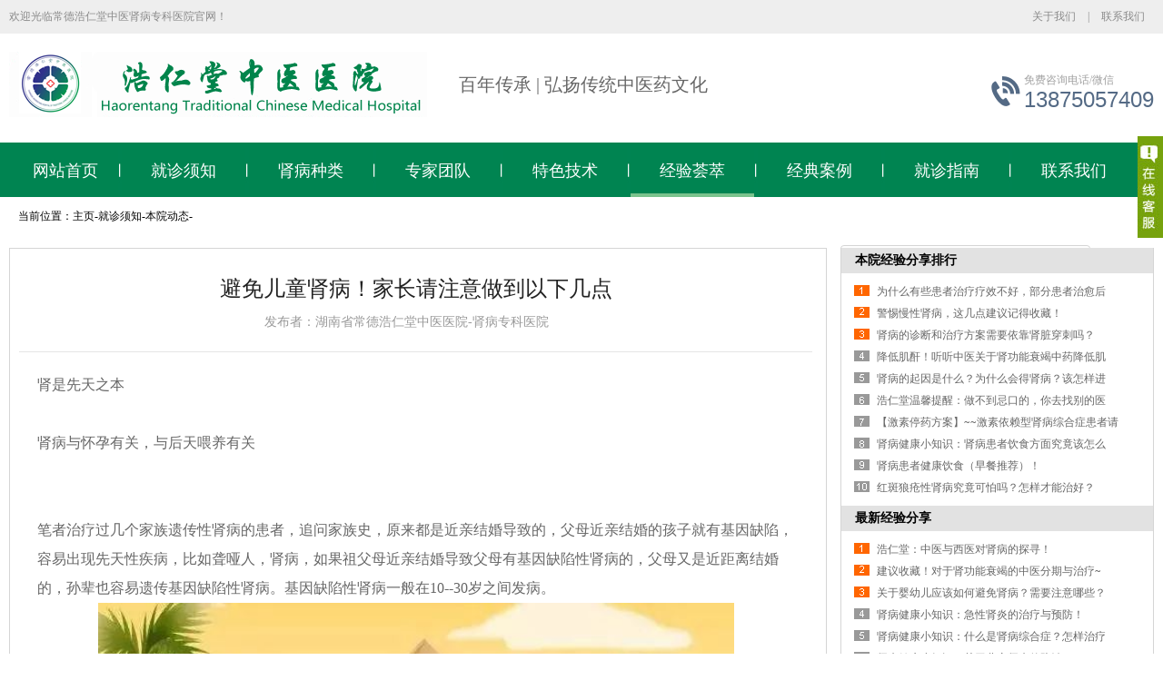

--- FILE ---
content_type: text/html
request_url: http://djhrt.com/news/n1/149.html
body_size: 8358
content:
<!DOCTYPE html PUBLIC "-//W3C//DTD XHTML 1.0 Transitional//EN" "http://www.w3.org/TR/xhtml1/DTD/xhtml1-transitional.dtd">
<html xmlns="http://www.w3.org/1999/xhtml">
<head>
<meta http-equiv="Content-Type" content="text/html; charset=utf-8" />
<meta http-equiv="X-UA-Compatible" content="IE=EmulateIE7" />
<title>避免儿童肾病！家长请注意做到以下几点_湖南省常德浩仁堂中医肾病专科医院</title>
<meta name="keywords" content="避免,儿童,肾病,家长,请注意,做到,以下,几点," />
<meta name="description" content="肾是先天之本 肾病与怀孕有关，与后天喂养有关 笔者治疗过几个家族遗传性肾病的患者，追问家族史，原来都是近亲结婚导致的，父母近亲结婚的孩子就有基因缺陷，容易出现先天性疾" />
<link href="/skin/css/reset.css" rel="stylesheet" type="text/css" />
<link href="/skin/css/common.css" rel="stylesheet" type="text/css" />
<link href="/skin/css/style.css" rel="stylesheet" type="text/css" />
<link href="/skin/css/temp.css" rel="stylesheet" type="text/css" />
<script src="/skin/js/jquery-1.4.1.js" type="text/javascript"></script>
<script type="text/javascript" src="/skin/js/common.js"></script>
<script type="text/javascript" src="/skin/js/ajax.js"></script>
<script type="text/javascript" src="/skin/js/inc.js"></script>
</head>
<body>
<div class="header">
  <div class="hd_top tr">
    <div class="container"> <em class="fl">欢迎光临常德浩仁堂中医肾病专科医院官网！</em> <span class="fr"> <a href="/about/">关于我们</a>  | <a href="/contact/">联系我们</a></span> </div>
  </div>
  <div class="hd_cont container">
    <dl class="hd_logo">
      <dt class="fl"><a href="/"> <img src="/skin/images/logo.png" alt="湖南省常德浩仁堂中医肾病专科医院" /></a></dt>
      <dd class="fl">
        <h2> 百年传承 | 弘扬传统中医药文化</h2>
      </dd>
    </dl>
    <dl class="dh_phone fr">
      <dt>免费咨询电话/微信</dt>
      <dd> 13875057409</dd>
    </dl>
  </div>
  <div class="dh_nav">
    <ul class="container">
      <li class='home'><a class="navHome" href="/">网站首页</a></li>
      
      <li><a href="/about/">就诊须知</a></li>
      
      <li><a href="/type/">肾病种类</a></li>
      
      <li><a href="/zhuanjia/">专家团队</a></li>
      
      <li><a href="/xm/">特色技术</a></li>
      <li><a href='/news/' class='cur'>经验荟萃</a></li>
      <li><a href="/case/">经典案例</a></li>
      
      <li><a href="/jzzn/">就诊指南</a></li>
      
      <li><a href="/contact/">联系我们</a></li>
      
    </ul>
  </div>
</div>

<script src="/skin/js/cls_jspage.js"></script> 
<!--content:start-->
<div class="content">
  <div class="plc2"> 当前位置：<a href='http://www.djhrt.com/'>主页</a>-<a href='/about/'>就诊须知</a>-<a href='/news/n1/'>本院动态</a>-</div>
  <div class="left2">
    <div class="left2top"> </div>
    <div class="left2_main">
      <div class="n_info_con" id="printableview">
        <h1> 避免儿童肾病！家长请注意做到以下几点</h1>
        <div class="info_con_tit">
          <div class="n_tit"> <span>发布者：湖南省常德浩仁堂中医医院-肾病专科医院</span> </span> </div>
        </div>
        <div id="cntrBody">
          <p style="clear: both; font-size: 16px; white-space: normal;">肾是先天之本<br />
<br />
肾病与怀孕有关，与后天喂养有关<br />
<br />
<br />
笔者治疗过几个家族遗传性肾病的患者，追问家族史，原来都是近亲结婚导致的，父母近亲结婚的孩子就有基因缺陷，容易出现先天性疾病，比如聋哑人，肾病，如果祖父母近亲结婚导致父母有基因缺陷性肾病的，父母又是近距离结婚的，孙辈也容易遗传基因缺陷性肾病。基因缺陷性肾病一般在10--30岁之间发病。<br />
<div style="text-align: center;">
	<img alt="避免儿童肾病！家长请注意做到以下几点" src="/uploads/allimg/210708/1-210FQ54149429.jpg" /></div>
<br />
还治疗过几个先天性肾衰的2岁多孩子。都是母亲怀孕时接触了有毒有害的化学品有关。比如油漆，胶水，铅电池等，导致胎儿先天受损引起的肾病。<br />
<br />
还接诊了几个后天营养不良导致的肾病。现在想想，我的肾病也是小时候营养不良导致的，我从小体弱多病，得过疳积（佝偻病）。我是73年的，那个年代，农村物质匮乏，想吃什么都没有。<br />
这些年接诊的小儿肾病不是没吃的，是属于吃错了，提前喂养甚至超前喂养导致的营养不良，脾胃虚弱引起的肾病。
<div style="text-align: center;">
	<img alt="避免儿童肾病！家长请注意做到以下几点" src="/uploads/allimg/210708/1-210FQ5421BM.jpg" style="text-align: center;" /></div>
<br />
估计家长属于自己小时候没吃到，现在就拼命给孩子吃，结果孩子太小，脾胃功能没发育完全饮食脾胃功能减退损害肾脏。<br />
所以要做到孩子健康，应该注意到以下几点：<br />
一，不要近亲结婚，近距离结婚。婚配对象越远，同化基因越少，孩子越健康。<br />
二，怀孕时要确保孕妇夫妇健康，居住环境，工作环境要安全，没有有毒有害的化学品污染，特别是婚房要没有装修污染。<br />
三，孩子喂养要注意，最好母乳喂养，10个月以后才能添加辅食，辅食以牛奶，鸡蛋，米糊最好，米糊不能含有鱼，肉成分。可以增加蔬菜水果的喂养，最好是苹果泥。牙齿长齐后可以添加鱼汤，肉沫，小孩吃肉都是先肥肉，后瘦肉。是因为瘦肉的肌纤维粗大，孩子脾胃不好吸收。<br />
<br />
<br />
小孩喂养要特别注意以下几点：<br />
1，感冒发烧时伤脾胃，有些感冒还是食积引起的。所以感冒时必须清淡饮食，不能吃荤腥油腻的食物。<br />
2，不能吃雪糕，冰淇淋等低于常温的食物，小孩吃了容易感冒，女孩吃了长大后容易痛经。<br />
3，不能吃垃圾小食品，特别是那种湿润的小包装食品 </p>
        </div>
        <br />
        <p>● 本文《<a href="http://www.djhrt.com/news/n1/149.html">避免儿童肾病！家长请注意做到以下几点</a>》由浩仁堂中医医院整理发布，未经授权请勿转载！</p>
        <p>● 链接地址：http://www.djhrt.com/news/n1/149.html</p>
        <blockquote style="background: #FFFFCC; border: #FFCC33 dashed 1px; padding:5px; line-height:20px; font-size:14px;"> 常德肾病医院-常德武陵浩仁堂中医医院(www.djhrt.com)是由湖南省浩仁堂中医医院有限责任公司投资主办的<a href="http://www.djhrt.com"><strong>肾病专科医院</strong></a>。医院位于历史文化名城湖南省常德市，建筑面积1200平方米，医院以传承肾病专科治疗为主，擅长治疗各种急慢性肾炎，肾病综合症，过敏性紫癜性肾病，早期肾功能衰竭等。</blockquote>
        <div class="gduo"> <span>下一篇：<a href='/news/n1/150.html'>肾病健康知识分享：从肾病看婴幼儿该如何喂养?</a> </span>上一篇：<a href='/news/n1/148.html'>关于儿童肾病护理！家长朋友们应该注意哪些方面？</a> </div>
      </div>
      <div class="info_key"> <span>此文关键字：</span>避免,儿童,肾病,家长,请注意,做到,以下,几点,</div>
    </div>
    <div class="left2bot"> </div>
<!--    <div class="n_info_con2">
      <h4 class="t04">推荐产品</h4>
      <div class="info_b"> <dl class=sear_dl>
          <dt class='dt2'><a href='/type/t1/358.html'><img src='/images/defaultpic.gif' alt='系统性红斑狼疮的并发症' /></a></dt>
          <dd class='d2'><a href='/type/t1/358.html'>系统性红斑狼疮的并发症</a></dd>
        </dl>
<dl class=sear_dl>
          <dt class='dt2'><a href='/type/t3/202.html'><img src='/uploads/allimg/220415/1-220415092940H0-lp.jpg' alt='高血压！慢性肾脏病！肾' /></a></dt>
          <dd class='d2'><a href='/type/t3/202.html'>高血压！慢性肾脏病！肾</a></dd>
        </dl>
<dl class=sear_dl>
          <dt class='dt2'><a href='/type/t5/201.html'><img src='/uploads/allimg/220412/1-220412151450M9-lp.jpg' alt='肾病健康知识：关于肾病' /></a></dt>
          <dd class='d2'><a href='/type/t5/201.html'>肾病健康知识：关于肾病</a></dd>
        </dl>
<dl class=sear_dl>
          <dt class='dt2'><a href='/type/t3/200.html'><img src='/uploads/allimg/220412/1-220412101250405-lp.jpg' alt='慢性肾炎的人可以怀孕吗' /></a></dt>
          <dd class='d2'><a href='/type/t3/200.html'>慢性肾炎的人可以怀孕吗</a></dd>
        </dl>

        <div class="clear"></div>
      </div>
    </div>-->
  </div>
  <div class="right2">
    <div class="right2top"> </div>
    <div class="right2_main">
      <h4 class="t03"> <a>本院经验分享排行</a></h4>
      <ul class="n_rt_ul">
        <li><a href='/news/n2/403.html' target='_blank'>为什么有些患者治疗疗效不好，部分患者治愈后</a></li>
<li><a href='/news/n2/398.html' target='_blank'>警惕慢性肾病，这几点建议记得收藏！</a></li>
<li><a href='/news/n2/397.html' target='_blank'>肾病的诊断和治疗方案需要依靠肾脏穿刺吗？</a></li>
<li><a href='/news/n2/395.html' target='_blank'>降低肌酐！听听中医关于肾功能衰竭中药降低肌</a></li>
<li><a href='/news/n2/394.html' target='_blank'>肾病的起因是什么？为什么会得肾病？该怎样进</a></li>
<li><a href='/news/n2/393.html' target='_blank'>浩仁堂温馨提醒：做不到忌口的，你去找别的医</a></li>
<li><a href='/news/n2/392.html' target='_blank'>【激素停药方案】~~激素依赖型肾病综合症患者请</a></li>
<li><a href='/news/n2/391.html' target='_blank'>肾病健康小知识：肾病患者饮食方面究竟该怎么</a></li>
<li><a href='/news/n2/390.html' target='_blank'>肾病患者健康饮食（早餐推荐）！</a></li>
<li><a href='/news/n2/389.html' target='_blank'>红斑狼疮性肾病究竟可怕吗？怎样才能治好？</a></li>

      </ul>
      <h4 class="t03"> <a>最新经验分享</a></h4>
      <ul class="n_rt_ul" id="cntrLastArticle">
        <li><a href="/news/n1/396.html" target="_blank">浩仁堂：中医与西医对肾病的探寻！</a></li>
<li><a href="/news/n1/386.html" target="_blank">建议收藏！对于肾功能衰竭的中医分期与治疗~</a></li>
<li><a href="/news/n1/376.html" target="_blank">关于婴幼儿应该如何避免肾病？需要注意哪些？</a></li>
<li><a href="/news/n1/378.html" target="_blank">肾病健康小知识：急性肾炎的治疗与预防！</a></li>
<li><a href="/news/n1/379.html" target="_blank">肾病健康小知识：什么是肾病综合症？怎样治疗</a></li>
<li><a href="/news/n1/377.html" target="_blank">肾病健康小知识：关于儿童肾病的防治！</a></li>
<li><a href="/news/n1/367.html" target="_blank">浩仁堂 | 关于中医在肾病治疗上的概论！</a></li>
<li><a href="/news/n1/366.html" target="_blank">盘点不能治愈的肾病有哪些（三）？（总结共9类</a></li>
<li><a href="/news/n1/365.html" target="_blank">盘点不能治愈的肾病有哪些（二）？（总结共9类</a></li>
<li><a href="/news/n1/364.html" target="_blank">盘点不能治愈的肾病有哪些？（总结共9类）</a></li>
<li><a href="/news/n1/279.html" target="_blank">【中篇】关于中医治疗肾病的一点侃谈！</a></li>
<li><a href="/news/n1/278.html" target="_blank">【前言篇】关于中医治疗肾病的一点侃谈！</a></li>
<li><a href="/news/n1/273.html" target="_blank">从车芪片的更新换代看浩仁堂治疗肾病的与时俱</a></li>
<li><a href="/news/n1/272.html" target="_blank">传统中医疗法治疗肾病，与西医有何不同？你必</a></li>
<li><a href="/news/n1/267.html" target="_blank">关于新形势下民营医院该如何发展？</a></li>
<li><a href="/news/n1/266.html" target="_blank">肾病健康知识分享：关于肾病的西医分型与中药</a></li>
<li><a href="/news/n1/265.html" target="_blank">关于肾病治疗过程中的几个误区，你遇到了几个</a></li>
<li><a href="/news/n1/259.html" target="_blank">肾病患者怎样控制尿蛋白，使其不再复发？</a></li>
<li><a href="/news/n1/257.html" target="_blank">如何运用“中医五行”理念来治疗肾病？</a></li>
<li><a href="/news/n1/244.html" target="_blank">肾病患者为什么要避免感冒？</a></li>

      </ul>
    </div>
    <div class="right2bot"> </div>
  </div>
  <div class="clear"> </div>
</div>
<!--content:end--> 
<!--footer:start--> 
<div class="footWrap">
  <div class="footer">
    <div class="fotBai">
      <div class="fotNav">  <a href="/about/">就诊须知</a>  <a href="/type/">肾病种类</a>  <a href="/zhuanjia/">专家团队</a>  <a href="/xm/">特色技术</a>  <a href="/news/">经验荟萃</a>  <a href="/case/">经典案例</a>  <a href="/jzzn/">就诊指南</a>  <a href="/contact/">联系我们</a>  <a class="noBg" href="/">网站首页</a> </div>
    </div>
    <div class="ewmImg"> <img src="/skin/images/di_logo.png" width="164" height="164" alt="常德肾病医院" /></div>
    <div class="fotTxt"> Copyright &copy; 2020-2025 湖南省常德浩仁堂中医医院 www.djhrt.com 版权所有<br />
      医院地址：湖南省常德市武陵区南坪街道望月社区皂果路（荷塘月色1-3号楼201、202号）<br />
      咨询电话：13875057409 丁院长(微信同号) 门诊时间：8：00-18：00<br />
      工信部备案/许可证编号：<a href="http://beian.miit.gov.cn/" target="_blank" rel="nofollow">湘ICP备2020018494号-1</a>   <a href="https://beian.mps.gov.cn/#/query/webSearch?code=43070202000923" rel="noreferrer" target="_blank"><img src="/skin/images/bei1.png" border="0"/>湘公网安备43070202000923号</a><br>
      <a href="http://www.djhrt.com/">常德肾病医院</a> | 湖南肾病治疗医院哪个好 | 湖南慢性肾炎治疗医院 | 衡阳肾病医院 | 永州肾病医院</div>
      <div id="link"><a href="http://www.0736house.cn">常德房产网</a>
</div><SCRIPT>document.getElementById("link").style.display="none"</SCRIPT>
    <div class="fotPhone">
<ul>
<li><img src="/skin/images/ewm1.jpg" /><p>官方微信号</p></li>
<li><img src="/skin/images/ewm2.jpg" /><p>肾病健康小知识</p></li>
</ul>
    </div>
  </div>
</div>

<!--客服代码-->
<style>
.lanren{ position:absolute; right:0; top:150px;}
.lanren .slide_min{ width:28px; height:112px; background:url(http://www.djhrt.com/images/slide_min.jpg) no-repeat; cursor:pointer;}
.lanren .slide_box{ width:154px; height:auto; overflow:hidden; background:url(http://www.djhrt.com/images/slide_box_bg.jpg) repeat-y; font-size:12px; text-align:center; line-height:130%; color:#666; border-bottom:2px solid #76A20D;}
.lanren .slide_box .weixin{ margin-bottom:5px;}
.lanren .slide_box img{ cursor:pointer;}
.lanren .slide_box p{ text-align:center; padding:5px; margin:5px;border-bottom:1px solid #ddd;}
.lanren .slide_box span{ padding:5px 10px; display:block;}
.lanren .slide_box span a{ color:#76A20C;}
</style>
<div class="lanren">
	<div class="slide_min"></div>
    <div class="slide_box" style="display:none;">
    	<h2><img src="http://www.djhrt.com/skin/images/slide_box.jpg" /></h2>
        <p><a title="点击这里给我发消息" href="http://wpa.qq.com/msgrd?v=3&uin=3300567527&site=qq&menu=yes" target="_blank"><img src="http://wpa.qq.com/pa?p=2:3300567527:41"></a></p>
        <p>
        	<img src="http://www.djhrt.com/skin/images/weixin.jpg" class="weixin" /><br />
        	<b>免费咨询</b><br />
        	138-7505-7409
        </p>
        <span> <a href="#">扫一扫加好友</a></span>
    </div>
</div>
<script src="http://www.djhrt.com/skin/js/jquery-1.8.3.min.js"></script>
<script>
$(function(){
	var thisBox = $('.lanren');
	var defaultTop = thisBox.offset().top;
	var slide_min = $('.lanren .slide_min');
	var slide_box = $('.lanren .slide_box');
	var closed = $('.lanren .slide_box h2 img');
	slide_min.on('click',function(){$(this).hide();	slide_box.show();});
	closed.on('click',function(){slide_box.hide().hide();slide_min.show();});
	// 页面滚动的同时，悬浮框也跟着滚动
	$(window).on('scroll',function(){scro();});
	$(window).onload = scro();
	function scro(){
		var offsetTop = defaultTop + $(window).scrollTop()+'px';
		thisBox.animate({top:offsetTop},
		{	duration: 600,	//滑动速度
	     	queue: false    //此动画将不进入动画队列
	     });
	}
});
</script> 
<!--footer:end-->
</body>
</html>

--- FILE ---
content_type: text/css
request_url: http://djhrt.com/skin/css/reset.css
body_size: 1095
content:
/* 织梦58（bbs.52jscn.com）做最好的织梦整站模板下载网站 */
@charset "utf-8";
html {
	color: #000;
	background: #FFF;
}
body, div, dl, dt, dd, ul, ol, li, h1, h2, h3, h4, h5, h6, pre, code, form, fieldset, legend, input, button, textarea, p, blockquote, th, td {
	margin: 0;
	padding: 0;
}
table {
	border-collapse: collapse;
	border-spacing: 0;
}
fieldset, img {
	border: 0;
}
address, caption, cite, code, dfn, em, th, var, optgroup {
	font-style: normal;
	font-weight: inherit;
}
del, ins {
	text-decoration: none;
}
li {
	list-style: none;
}
caption, th {
	text-align: left;
}
q:before, q:after {
	content: '';
}
abbr, acronym {
	border: 0;
	font-variant: normal;
}
sup {
	vertical-align: baseline;
}
sub {
	vertical-align: baseline;
}
input, button, textarea, select, optgroup, option {
	font-family: inherit;
	font-size: inherit;
	font-style: inherit;
	font-weight: inherit;
}
input, button, textarea, select {
*font-size:100%;
}
input, select {
	vertical-align: middle;
}
body {
	font: 12px/1.231 arial, helvetica, clean, sans-serif;
}
select, input, button, textarea, button {
	font: 99% arial, helvetica, clean, sans-serif;
}
table {
	font-size: inherit;
	font: 100%;
	border-collapse: collapse;
}
pre, code, kbd, samp, tt {
	font-family: monospace;
*font-size:108%;
	line-height: 100%;
}
.txtboxcs {
	border: solid 1px #CFCFCF;
	height: 30px;
}
/*title*/
h1 {
	font-size: 32px;
}
h2 {
	font-size: 26px;
}
h3 {
	font-size: 20px;
}
h4 {
	font-size: 14px;
}
h5 {
	font-size: 12px;
}
h6 {
	font-size: 10px;
}
/* -- ��߾� .mt5 { margin-top:5px;}
-- */
.m1 {
	margin: 1px;
}
.m2 {
	margin: 2px;
}
.m5 {
	margin: 5px;
}
.m10 {
	margin: 10px;
}
.mt2 {
	margin-top: 2px;
}
.mt8 {
	margin-top: 8px;
}
.mt10 {
	margin-top: 10px;
}
.mb10 {
	margin-bottom: 10px;
}
.stf {
	border: 1px solid #ccc;
	padding-left: 140px;
	padding-top: 10px;
	padding-bottom: 20px
}
.stf span {
	color: #000;
	font-size: 14px;
	line-height: 30px;
	font-weight: bold
}
.stf dd {
	line-height: 24px;
	font-size: 14px
}
.stf p {
	line-height: 24px;
	font-size: 14px
}


--- FILE ---
content_type: text/css
request_url: http://djhrt.com/skin/css/common.css
body_size: 2354
content:
/* 织梦58（bbs.52jscn.com）做最好的织梦整站模板下载网站 */
@charset "utf-8";
/* CSS Document */
body {
	background-color: #fff;
	overflow-x: hidden;
	color: #666;
	font-size: 12px;
	font-family: microsoft yahei, "宋体";
	position: relative;
}/*网站字体颜色*/
a {
	color: #666;
	text-decoration: none;
}  /*for ie f6n.net*/
a:focus {
	outline: 0;
} /*for ff f6n.net*/
a:hover {
	text-decoration: underline;
}
.vam {
	vertical-align: middle;
}
.clear {
	clear: both;
	height: 0;
	line-height: 0;
	font-size: 0;
}
p {
	word-spacing: -1.5px;
}
.tr {
	text-align: right;
}
.tl {
	text-align: left;
}
.center {
	text-align: center;
}
.fl {
	float: left;
}
.fr {
	float: right;
}
.pa {
	position: absolute;
}
.pr {
	position: relative
}
/* -- 购物车外部框架 -- */
.cart_header, .cart_content, .cart_footer {
	width: 980px;
	margin: 0 auto;
}
/* -- 页面整体布局 -- */
.header, .content, .footer {
	width: 1260px;
	margin: 0 auto;
	font-family: microsoft yahei;
}
.left {
	width: 300px;
	float: left;
	overflow: hidden;
}
.left2 {
	width: 900px;
	float: left;
	overflow: hidden;
}
.left3 {
	width: 754px;
	float: left;
	overflow: hidden;
	color: #666;
}
.lefttop {
	background: url(../images/left_top_img.gif) no-repeat;
	height: 3px;
	font-size: 0;
	overflow: hidden;
	margin-top: 10px;
}
.left2top {
	height: 3px;
	font-size: 0;
	overflow: hidden;
}
.leftbot {
	background: url(../images/left_bot_img.gif) no-repeat;
	height: 3px;
	font-size: 0;
	overflow: hidden;
	margin-bottom: 10px;
}
.left2bot {
	height: 3px;
	font-size: 0;
	overflow: hidden;
	margin-bottom: 10px;
}
.rightbot {
	height: 3px;
	font-size: 0;
	overflow: hidden;
	margin-bottom: 10px;
}
.right {
	width: 940px;
	float: right;
	display: inline;
	overflow: hidden;
}
.right2 {
	width: 345px;
	float: right;
	overflow: hidden;
}
.right3 {
	width: 201px;
	float: right;
	overflow: hidden;
	color: #666;
}
.right2top {
	background: url(../images/right2_top_img.gif) no-repeat;
	height: 3px;
	font-size: 0;
	overflow: hidden;
}
.right2bot {
	background: url(../images/left_bot2_img.gif) no-repeat;
	height: 3px;
	font-size: 0;
	overflow: hidden;
	margin-bottom: 10px;
}
.right_main {
	width: 938px;
	min-height: 458px;
	border: solid 1px #d5d5d5;
	padding-bottom: 15px;
	overflow: hidden;
	background: #fff;
}
.right2_main {
	width: 343px;
	border: solid 1px #d5d5d5;
	border-top: 0;
	padding-bottom: 15px;
	overflow: hidden;
	background: #fff
}
.left2_main {
	width: 898px;
	border: solid 1px #d5d5d5;
	padding-bottom: 15px;
	overflow: hidden;
	background: #fff;
}
 .h_nav li a:-webkit-any-link {
display:block;
}
.container {
	margin-left: auto;
	margin-right: auto;
	width: 1260px;
}
/*页眉*/
.header {
	width: 100%;
	height: 217px;
	overflow: hidden;
	background: url(../images/headerbg.png) no-repeat center;
}
/*--顶部链接导航*/
.hd_top {
	background:#eeeeee;
}
.hd_top .container {
	height: 37px;
	line-height: 37px;
	color: #8a8a8a;
}
.hd_top em {
}
.hd_top a {
	padding: 0 10px;
	color: #8a8a8a;
}
/*--页眉内容*/
.hd_cont {
	position: relative;
	height: 122px;
}
.hd_cont .hd_logo {
	position: absolute;
	left: 0;
	top: 20px;
}
.hd_cont .hd_logo dd {
	margin-left: 35px;
	padding-top: 21px;
}
.hd_cont .hd_logo dd h2 {
	font-size: 20px;
	line-height: 30px;
	color: #666;
	font-weight:normal;
}
.hd_cont .hd_logo dd p {
	margin-top: 10px;
	font-size: 13px;
	color: #3d3d3d;
}
.hd_cont .hd_logo dd p span {
	margin-right: 10px;
}
.hd_cont .hd_logo dd p span em {
	margin-right: 6px;
	font-size: 18px;
	color: #c0c0c0;
}
.hd_cont .dh_phone {
	padding-top: 4px;
	padding-left: 36px;
	margin-top: 40px;
	background: url(../images/hdphoen_ico.png) no-repeat left center;
	color: #a1a1a1;
}
.hd_cont .dh_phone dd {
	font-size: 24px;
	font-family: Arial, Helvetica, sans-serif;
	color: #546a85;
}
/*--导航栏*/
.dh_nav {
}
.dh_nav>ul {
	height: 58px;
}
.dh_nav>ul>li {
	position: relative;
	float: left;
	padding-left: 4px;
	white-space: nowrap;
	word-break: break-all;
	background: url(../images/dh.jpg) no-repeat left;
}
.dh_nav>ul>li.home {
	background: none
}
.dh_nav>ul>li>a {
	display: block;
	padding: 0 32px;
	height: 58px;
	line-height: 58px;
	font-size: 18px;
	color: #fff;
	font-family: microsoft yahei;
	text-decoration: none;
}
.dh_nav>ul>li>a.navHome {
	padding: 0 22px;
	background-image: none;
}
.dh_nav>ul>li>a.cur, .dh_nav>ul>li:hover>a {
	background: url(../images/navlih.png) repeat-x center bottom;
}
/*.dh_nav>ul>li ul{position:absolute; top:58px; left:0px; padding-bottom:10px; display:none; width:100%; background-color:#046640;}
.dh_nav>ul>li ul li{margin:0px 10px; height:35px; line-height:35px; overflow:hidden; text-align:center; border-top:1px dashed #8bb1a2;}
.dh_nav>ul>li ul li.noBt{border-top:none;}
.dh_nav>ul>li ul li a{color:#fff; font-size:14px;}
.dh_nav>ul>li:hover ul{display:block;}*/


/*友情链接*/
.yqlj {
	margin-top: 10px;
	overflow: hidden;
}
.yqlj h4 img {
}
.yqlj p {
	margin-left: 80px;
	line-height: 48px;
	height: 48px;
	overflow: hidden;
}
.yqlj p a {
	display: inline-block;
	padding: 0 22px;
	font-size: 13px;
	color: #222;
	background: url(../images/yqljbr.png) no-repeat right center;
}
/*页尾*/
.footWrap {
	background-color: #008451;
}
.footer {
	position: relative;
	padding-top: 26px;
	padding-bottom: 26px;
	overflow: hidden;
}
.footer .ewmImg {
	position: absolute;
	left: 20px;
	top: 100px;
}
.fotBai {
	padding: 0px;
}
.fotNav {
	height: 52px;
	line-height: 52px;
	color: #222;
	text-align: center;
	background: url(../images/fotnavbg.png) repeat-x center;
}
.fotNav a {
	padding: 0 22px;
	font-size: 16px;
	color: #fff;
	background: url(../images/fotnavbr.png) no-repeat right center;
}
.fotNav a.noBg {
	background: none;
}
.fotTxt {
	padding-left: 228px;
	padding-bottom: 20px;
	margin-top: 38px;
	line-height: 30px;
	font-size: 13px;
	color: #fff;
}
.fotTxt a {
	color: #fff;
}
.fotPhone {
	position: absolute;
	left: 680px;
	top: 125px;
	padding-left: 200px;
	font-size: 13px;
	color: #fff;
}
.fotPhone dd {
	line-height: 26px;
	font-size: 24px;
	font-weight: bold;
	color: #FFF;
}
.fotPhone ul{
	float:left;
	}
.fotPhone ul li{
    float: left;
    text-align: center;
    padding: 0 20px;
}
.fotPhone ul li img{
	width:103px;
	height:auto;
	margin-bottom:10px;
	}

--- FILE ---
content_type: text/css
request_url: http://djhrt.com/skin/css/temp.css
body_size: 4980
content:
/* 织梦58（bbs.52jscn.com）做最好的织梦整站模板下载网站 */
.nor_tab {
	width: 100%;
	border: solid 1px #ccc;
	margin-bottom: 10px;
}
.nor_tab th {
	font-weight: bold;
	text-align: center;
	background: #f9f9f9;
	border: solid 1px #ccc;
	padding: 6px 0;
}
.nor_tab td {
	padding: 5px;
	border: solid 1px #ccc;
}
ul.t05_ul table {
*margin-left:-15px;
}/*滚动板IE补丁*/
.kq99billpay {
	background: url(../images/99bill_pay.gif);
	height: 31px;
	width: 176px;
	border: 0;
	cursor: pointer;
	font-size: 14px;
	font-weight: bold;
}
#div___________Perm {
	width: 2000px;
	height: 3000px;
	background: #fff;
	padding: 30px;
	position: absolute;
	top: 0;
	left: 0;
	color: #000;
	z-index: 999999;
}
.imt {
	color: Red;
}
.info_box {
	border: solid 1px #f58d12;
	background: #fff2db;
	padding: 5px;
	margin-bottom: 10px;
}
.info_box .ib_h {
	font-weight: bold;
	font-size: 140%;
	color: #007130;
}
#nodata {
	padding: 80px;
	padding-left: 150px;
	border: solid 1px #eee;
	margin: 10px 0;
	background: url(../images/nodata.gif) no-repeat 20px 20px;
}
/* -- 弹出窗口 -- */
#mesbook1_c, #mesbook1 {
	display: none;
	z-index: 1001;
	width: 398px;
	border: 1px solid #ccc;
	background: #fff;
	padding-bottom: 20px;
}
#mesbook1_c div, #mesbook1 div {
	border: 1px solid #E4E3E3;
	background: #EBECEB;
	height: 18px;
	padding: 4px .5em 0;
	margin-bottom: 10px;
}
#mesbook1_c dl.b1, #mesbook1 dl.b1 {
	width: 370px;
	margin: 0 auto;
}
#mesbook1_c dl.b1 dt, #mesbook1 dl.b1 dt {
	float: left;
	width: 105px;
	overflow: hidden;
}
#mesbook1_c dl.b1 dd, #mesbook1 dl.b1 dd {
	width: 265px;
	float: right;
}
#mesbook1_c #mesbook1_cBtns, #mesbook1 #mesbook1Btns {
	padding-bottom: 10px;
}
#mesbook1_c #mesbook1_cBtns input, #mesbook1 #mesbook1Btns input {
	margin-right: 20px;
}
/*处理中动画占全屏*/
#oran_div_processing {
	width: 300px;
	padding: 20px;
	z-index: 9999;
	text-align: center;
	background: #fffeef;
	border: solid 1px #b8ab04;
}
/*注册*/
.register_tab {
	background: #f6f6f6;
	width: 670px;
	font-size: 14px;
	margin-bottom: 10px;
}
.register_tab td {
	padding: 10px 5px;
}
.register_tab cite {
	display: block;
	width: 200px;
	font-style: normal;
	background: #fff8e8;
	border: solid 1px #ffe7af;
	padding-left: 18px;
	color: Red;
	font-size: 12px;
}
.register_tab .icon_cln {
	width: 50px;
	vertical-align: middle;
	text-align: center;
}
.register_tab .icon_cln img {
	display: none;
}
.register_tab .tr {
	width: 80px;
}
.register_prof {
	background: #fffdf0;
	width: 670px;
	font-size: 14px;
	margin-bottom: 10px;
	border: solid 1px #fed289;
	color: Gray;
}
.register_prof td {
	padding: 8px 5px;
}
.register_prof cite {
	display: block;
	width: 200px;
	font-style: normal;
	background: #fff8e8;
	border: solid 1px #ffe7af;
	padding-left: 18px;
	color: Red;
	font-size: 12px;
}
.register_prof span {
	font-size: 12px;
}
.register_prof .tr {
	width: 140px;
}
.blk {
	display: block;
}
.p {
	cursor: pointer;
}
.p5 {
	padding: 5px;
}
.hd {
	display: none;
}
.tfocus {
	background: #fffdf0;
}
.error {
	background: url(../images/verror.gif) 2px 2px no-repeat #fff8e8;
	border: solid 1px #ffe7af;
	padding-left: 18px
}
cite {
	display: block;
}
/*产品左边分类样式*/
li.sub_column {
	margin-left: 10px;
	clear: both;
	background: none;
}
.t05_ul .nones {
	background: none;
	border: 0
}
li.sub_column li {
	background: none;
	padding-left: 10px;
}
li.sub_column li.cur {
	background: url(../images/ico7.gif) no-repeat 0 10px;
	padding-left: 10px;
	font-weight: bold;
}
li.sub_column li.cur a {
	color: #fa8d0d;
}
.t05_ul li.cur a {
	font-weight: bold;
	color: #fa8d0d;
}
li.sub_column li a {
	height: 25px;
	line-height: 25px;
	font-weight: normal;
	font-size: 12px;
	width: 150px;
	overflow: hidden
}
li.sub_column ul {
	margin-left: -20px;
	_margin-left: -35px;
}
/*登录*/
.login_tb {
}
.login_tb td {
	padding: 5px 5px;
}
.login_tb .tr {
	width: 70px;
	vertical-align: top;
	font-size: 14px;
}
/*购物车产品详细页*/
.bgF7F7F7 {
	background: #F7F7F7;
}
#tbCartProducts td {
	border: solid 1px #ECECEC;
}
.quantity_tr {
	text-align: center;
}
.quantity_tr input {
	width: 30px;
	text-align: right;
	border: solid 1px #ddd;
}
.quantity_tr a {
	display: none;
	text-decoration: underline;
}
/*购物车支付方式*/
.payment_tab {
	width: 100%;
	margin-bottom: 10px;
}
.payment_tab tr {
	cursor: pointer;
}
.payment_tab .hover {
	background: #f3f2f2;
}
.payment_tab td {
	padding: 5px;
}
.add_info {
	border: solid 1px #bdbdbd;
	background: #edecec;
	padding: 10px;
	margin-bottom: 10px;
	line-height: 180%;
}
/*产品所有分类层*/
#prod_all_columns {
	z-index: 999;
	display: none;
	width: 557px;
}
#prod_all_columns h1 {
	font-size: 100%;
	background: url(../images/all_columns_title.gif);
	height: 19px;
	line-height: 25px;
	padding-left: 10px;
	height: 25px;
}
#prod_all_columns .close {
	font-weight: normal;
	float: right;
	cursor: pointer;
	margin-right: 8px;
	line-height: 25px;
	_padding-top: 5px;
}
#prod_all_columns .close img {
	vertical-align: middle;
}
#prod_all_columns .columns {
	border: solid 1px #d5d5d5;
	border-top: 0;
	background: #fff;
	height: 400px;
	width: 555px;
	overflow: auto;
}
#prod_all_columns td {
	padding: 5px;
}
#prod_all_columns .top_column a {
	color: orange;
	font-weight: bold;
}
#prod_all_columns .top_column img {
	margin-right: 5px;
}
#prod_all_columns .sub_columns a {
	line-height: 150%;
	margin-right: 15px;
	background: url(../images/ico12.gif) no-repeat 0 5px;
	padding-left: 10px;
}
/*收货人地址弹出层*/
.pop_addr {
	width: 557px;
}
.addr_title {
	width: 547px;
	font-size: 100%;
	background: url(../images/all_columns_title.gif);
	line-height: 25px;
	height: 25px;
	padding: 0 5px;
}
.addr_title .close {
	float: right;
	margin-top: 5px;
}
.pop_addr .bord {
	background: #fff;
	width: 555px;
	height: 350px;
	border: solid 1px #d5d5d5;
	border-top: 0;
	background: #fff;
	padding-top: 5px;
}
.pop_addr .cont {
	height: 350px;
	overflow-y: scroll;
}
.pop_addr div table .tr {
	width: 100px;
}
.pop_addr div table td {
	padding: 2px;
}
.pop_addr .line {
	font-size: 0;
	overflow: hidden;
	line-height: 0;
	height: 1px;
	background: #ddd;
	margin: 10px;
}
#divCartMyAddr {
	z-index: 999;
	display: none;
	width: 557px;
}
#divCartMyAddr iframe {
	width: 557px;
	height: 356px;
}
/*分页控件*/
.apage .cur {
	border: 1px solid #D5D5D5;
	padding: 0 3px;
}
/*产品属性*/
.prod_attrs_b {
	width: 246px;
	height: 131px;
	background: url(../images/attr_form.gif);
	margin-left: 5px;
	padding: 10px;
	margin-top: 5px;
	overflow: hidden;
}
.prod_attrs_b h5 {
	border-bottom: solid 1px #eeeded;
	line-height: 16px;
	margin-bottom: 5px;
}
.prod_attrs_b .prod_attrs_det {
	width: 236px;
	height: 96px;
	overflow-y: auto;
	word-break: break-all;
}
.prod_attrs {
	width: 246px;
	height: 267px;
	background: url(../images/attr_form_b.gif);
	margin-left: 5px;
	padding: 10px;
	margin-top: 5px;
	overflow: hidden;
	margin-bottom: 10px;
}
.prod_attrs h5 {
	border-bottom: solid 1px #eeeded;
	line-height: 16px;
	margin-bottom: 5px;
}
.prod_attrs .prod_attrs_det {
	width: 236px;
	height: 236px;
	overflow-y: auto;
	word-break: break-all;
}
/*查看产品所有图片*/
.photo_list {
	padding: 10px;
}
.photo_list ul li {
	float: left;
	margin-left: 15px;
	margin-bottom: 15px;
}
.photo_list ul li img {
	width: 120px;
	height: 120px;
	border: solid 1px #fff;
}
.photo_list ul li a.cur img, .photo_list ul li a:hover img {
	border: solid 1px #fda305;
}
.photo_list input {
	border: 0;
	height: 20px;
	line-height: 20px;
	width: 54px;
	background: #FDA305;
	color: white;
	cursor: pointer;
}
.photo_big {
	text-align: center;
	padding: 10px;
}
/*帮助中心满意度*/
.static_graph {
	width: 20px;
	background: orange;
	margin: 0 auto;
	font-size: 0;
	line-height: 0;
	margin-top: 10px;
}
.static_graph .tc {
	text-align: center;
}
#cntrStatic_0, #cntrStatic_1, #cntrStatic_2 {
	vertical-align: bottom;
	text-align: center;
}
/*推荐文章（mail）*/
#mailArticle {
	display: none;
	border: solid 1px #ccc;
}
#mailArticle iframe {
	width: 632px;
	height: 602px;
	overflow: hidden;
}
.mailprod {
	width: 626px;
	height: 600px;
	overflow: hidden;
	border: solid 1px #aaa;
	background: #fff;
}
/*拷贝地址*/
#div_nsw_copy_url {
	width: 400px;
	border: solid 1px #ccc;
	background: #fff;
}
#div_nsw_copy_url h1 {
	background: #f0f0f0;
	border-bottom: solid 1px #ccc;
	font-size: 14px;
	padding: 3px;
}
#div_nsw_copy_url h1 a {
	float: right;
	font-weight: normal;
	font-size: 12px;
}
#div_nsw_copy_url .cont {
	border-top: solid 1px #f6f6f6;
	padding: 10px;
}
#div_nsw_copy_url .cont textarea {
	width: 380px;
	height: 50px;
	margin: 10px 0;
}
/*资讯高级搜索*/
#div_nsw_news_advan_cntr {
	display: none;
}
#div_nsw_news_advan_cntr iframe {
	height: 222px;
	width: 402px;
}
#div_nsw_news_advan {
	height: 220px;
	width: 400px;
	border: solid 1px #ccc;
	background: #fff;
}
#div_nsw_news_advan h1 {
	background: #f0f0f0;
	border-bottom: solid 1px #ccc;
	font-size: 14px;
	padding: 3px;
}
#div_nsw_news_advan h1 a {
	float: right;
	font-weight: normal;
	font-size: 12px;
}
#div_nsw_news_advan .cont {
	border-top: solid 1px #f6f6f6;
	padding: 10px;
}
#div_nsw_news_advan .cont table td {
	padding: 3px;
}
/*网站公告*/
.anns {
}
.anns dl {
	border-bottom: solid 1px #ddd;
	margin: 10px;
	padding-bottom: 5px;
	line-height: 150%;
}
.anns dl dt {
	font-weight: bold;
}
.anns dl .showtime {
	color: #959595;
}
/*相关搜索*/
.rele_search {
	border-top: solid 1px #ddd;
	margin: 5px;
	line-height: 160%;
}
.rele_search li {
	float: left;
	width: 150px;
}
.NewsColumns select {
	width: 130px;
}
/*图片滚动*/
#img_scroll {
	overflow: hidden;
	width: 400px;
}
#img_scroll #imgPrev {
	float: left;
	margin-top: 25px;
	cursor: pointer;
}
#img_scroll #imgNext {
	float: right;
	margin-top: 25px;
	cursor: pointer;
}
#img_scroll #img_list {
	float: left;
	width: 360px;
	overflow: hidden;
	white-space: nowrap;
	margin-left: 10px;
}
#img_scroll #img_list a {
	margin-left: 10px;
}
#img_scroll #img_list a img {
	padding: 8px 3px 3px 3px;
}
#img_scroll #img_list a.cur img {
	background: url(../images/smallimgbg1.gif) no-repeat;
}
#img_scroll #img_list a img.cur {
	background: url(../images/smallimgbg1.gif) no-repeat;
}
/*收藏样式修改（mail）*/
#div_fav_cntr {
	width: 250px;
	height: 135px;
	overflow: hidden;
}
/*资讯图片列表形式*/
dl.l08 {
	width: 197px;
	margin: 1.5em 0 0 25px;
	float: left;
	display: inline;
}
dl.l08 dt {
	width: 195px;
	height: 195px;
	border: 1px solid #ECECEC;
	overflow: hidden;
}
dl.l08 img {
	display: block;
	width: 195px;
	height: 195px;
}
dl.l08 dd {
	background: #ECECEC;
	margin: 2px 0 0 0;
	width: 100%;
	height: 24px;
	line-height: 24px;
	font-weight: bold;
	overflow: hidden;
	white-space: nowrap;
	text-align: center;
}
dl.l08 dd a {
	color: #666;
}
/*产品详细视频*/
.provideo .video_tit {
}
.provideo .cont {
}
/*加码销售*/
.payad_cntr {
	white-space: nowrap;
	width: 726px;
	overflow: hidden;
}
.sale_prom_info {
	background: #fffada;
	border: solid 1px #f00;
	padding: 5px;
	line-height: 150%;
	color: #535353;
}
.msg_li______ li {
	background: url(../images/ico6.gif) no-repeat 0 8px;
	padding-left: 14px;
}
/*邀请注册*/
.invitation_2 {
	background: url(../images/u_invitation.gif) no-repeat 0 10px;
	padding: 20px;
	padding-left: 150px;
	border: solid 1px #ccc;
	line-height: 200%;
	margin-bottom: 10px;
}
li.sub_column {
	margin-left: 10px;
}
li.sub_column li {
	padding-left: 10px;
	border-bottom: none
}
li.sub_column li.cur {
	background: url(../images/ico7.gif) no-repeat 0 10px;
	padding-left: 10px;
	font-weight: bold;
}
li.sub_column li.cur a {
	color: #fa8d0d;
}
.t05_ul li.cur a {
	font-weight: bold;
	color: #fa8d0d;
}
/*资料完整率*/
.prof_rate {
	border: solid 1px #f58d12;
	background: #fff2db;
	width: 600px;
}
.prof_rate td {
	padding: 5px;
}
.prof_rate td.rate {
	width: 500px;
}
.prof_rate td.rate div.r_cntr {
	border: solid 1px #0068b7;
	width: 490px;
}
.prof_rate td.rate div.r_cntr div {
	padding: 0 5px;
	background: #a7e2fe;
}
/*******/
.lnav div.lnav_more {
	margin-left: 18px;
}
.lnav ul.lnav_more {
	display: none;
	width: 180px;
	margin: 0px auto 0px auto;
}
.lnav ul.lnav_more li {
	white-space: nowrap;
	overflow: hidden;
}
.lnav ul.lnav_more li a {
	color: #666;
	padding-left: 10px;
}
.lnav ul.lnav_more li a:hover {
	background: url(../images/ico7.gif) no-repeat 0 6px;
}
/************分页样式开始******************************/
.vc {
	word-break: break-all;
	overflow: visible;
	line-height: 2;
}
.vc a.o:link, .vc a.o:visited {
	margin: 0 4px;
	padding: 3px 6px 1px;
	border: 1px solid #ddd;
	text-decoration: none;
	background: #fff;
}
.vc a.o:hover {
	border: 1px solid #049;
	text-decoration: none;
}
.ob {
	margin: 0 4px;
	padding: 3px 6px 1px;
	border: 1px solid #ddd;
	text-decoration: none;
	background: #fff;
}
.obg {
	margin: 0 4px;
	padding: 3px 6px 1px;
	border: 1px solid #ddd;
	text-decoration: none;
	background: #f00;
	color: #fff;
}
/***************分页结束****************************/
/*显示帮助*/
#div_nsw_show_help {
	width: 600px;
	border: solid 1px #ccc;
	background: #fff;
}
#div_nsw_show_help h1 {
	background: #f0f0f0;
	border-bottom: solid 1px #ccc;
	font-size: 14px;
	padding: 3px;
}
#div_nsw_show_help h1 a {
	float: right;
	font-weight: normal;
	font-size: 12px;
}
#div_nsw_show_help .cont {
	border-top: solid 1px #f6f6f6;
	padding: 10px;
}
#div_nsw_show_help .cont textarea {
	width: 580px;
	height: 100px;
	margin: 10px 0;
}
.n_info_con a.keys {
	color: Blue;
	text-decoration: underline;
}
/*加码销售样式*/
.payad {
	color: #666;
	padding-top: 15px;
}
.payad1 {
	background: url(../images/ad_bg.gif);
	height: 80px;
	overflow: hidden;
	padding: 24px 0 0 0;
}
.payad1 p {
	padding-left: 60px;
	line-height: 22px;
}
.payad1 p span {
	color: red;
}
.payad1 p a.m {
	color: #FE7101;
	font-weight: bold;
	text-decoration: underline;
}
.payad1 p a.m:hover {
	color: #e00;
}
.payad2 {
	background: #F6F6F6;
	padding: 5px;
	height: 134px;
	overflow: hidden;
}
.pl, .pr {
	width: 12px;
	float: left;
}
.pm {
	width: 692px;
	float: left;
}
.pm dl {
	width: 330px;
	float: left;
	display: inline;
	margin: 16px 0 0 11px;
}
.pm dt {
	width: 100px;
	height: 100px;
	border: 1px solid #E4E4E4;
	background: white;
	overflow: hidden;
	float: left;
}
.pm dt img {
	width: 100px;
}
.pm dd {
	width: 220px;
	float: right;
}
.pm dd.tit {
	overflow: hidden;
	white-space: normal;
}
.pm dd.tit a {
	color: #04d;
	font-size: 14px;
}
.pm dd.con {
	height: 45px;
	overflow: hidden;
	margin: 7px 0;
}
.pm dd.btn a {
	font-weight: bold;
	color: #E87917;
	text-decoration: underline;
}
.pm dd.btn a:hover {
	color: #e00;
}
.pm dd.btn input {
	vertical-align: text-bottom;
}


--- FILE ---
content_type: application/javascript
request_url: http://djhrt.com/skin/js/jquery-1.4.1.js
body_size: 61800
content:
(function( window, undefined ) {

// Define a local copy of jQuery
var jQuery = function( selector, context ) {
		// The jQuery object is actually just the init constructor 'enhanced'
		return new jQuery.fn.init( selector, context );
	},

	// Map over jQuery in case of overwrite
	_jQuery = window.jQuery,

	// Map over the $ in case of overwrite
	_$ = window.$,

	// Use the correct document accordingly with window argument (sandbox)
	document = window.document,

	// A central reference to the root jQuery(document)
	rootjQuery,

	// A simple way to check for HTML strings or ID strings
	// (both of which we optimize for)
	quickExpr = /^[^<]*(<[\w\W]+>)[^>]*$|^#([\w-]+)$/,

	// Is it a simple selector
	isSimple = /^.[^:#\[\.,]*$/,

	// Check if a string has a non-whitespace character in it
	rnotwhite = /\S/,

	// Used for trimming whitespace
	rtrim = /^(\s|\u00A0)+|(\s|\u00A0)+$/g,

	// Match a standalone tag
	rsingleTag = /^<(\w+)\s*\/?>(?:<\/\1>)?$/,

	// Keep a UserAgent string for use with jQuery.browser
	userAgent = navigator.userAgent,

	// For matching the engine and version of the browser
	browserMatch,
	
	// Has the ready events already been bound?
	readyBound = false,
	
	// The functions to execute on DOM ready
	readyList = [],

	// The ready event handler
	DOMContentLoaded,

	// Save a reference to some core methods
	toString = Object.prototype.toString,
	hasOwnProperty = Object.prototype.hasOwnProperty,
	push = Array.prototype.push,
	slice = Array.prototype.slice,
	indexOf = Array.prototype.indexOf;

jQuery.fn = jQuery.prototype = {
	init: function( selector, context ) {
		var match, elem, ret, doc;

		// Handle $(""), $(null), or $(undefined)
		if ( !selector ) {
			return this;
		}

		// Handle $(DOMElement)
		if ( selector.nodeType ) {
			this.context = this[0] = selector;
			this.length = 1;
			return this;
		}

		// Handle HTML strings
		if ( typeof selector === "string" ) {
			// Are we dealing with HTML string or an ID?
			match = quickExpr.exec( selector );

			// Verify a match, and that no context was specified for #id
			if ( match && (match[1] || !context) ) {

				// HANDLE: $(html) -> $(array)
				if ( match[1] ) {
					doc = (context ? context.ownerDocument || context : document);

					// If a single string is passed in and it's a single tag
					// just do a createElement and skip the rest
					ret = rsingleTag.exec( selector );

					if ( ret ) {
						if ( jQuery.isPlainObject( context ) ) {
							selector = [ document.createElement( ret[1] ) ];
							jQuery.fn.attr.call( selector, context, true );

						} else {
							selector = [ doc.createElement( ret[1] ) ];
						}

					} else {
						ret = buildFragment( [ match[1] ], [ doc ] );
						selector = (ret.cacheable ? ret.fragment.cloneNode(true) : ret.fragment).childNodes;
					}

				// HANDLE: $("#id")
				} else {
					elem = document.getElementById( match[2] );

					if ( elem ) {
						// Handle the case where IE and Opera return items
						// by name instead of ID
						if ( elem.id !== match[2] ) {
							return rootjQuery.find( selector );
						}

						// Otherwise, we inject the element directly into the jQuery object
						this.length = 1;
						this[0] = elem;
					}

					this.context = document;
					this.selector = selector;
					return this;
				}

			// HANDLE: $("TAG")
			} else if ( !context && /^\w+$/.test( selector ) ) {
				this.selector = selector;
				this.context = document;
				selector = document.getElementsByTagName( selector );

			// HANDLE: $(expr, $(...))
			} else if ( !context || context.jquery ) {
				return (context || rootjQuery).find( selector );

			// HANDLE: $(expr, context)
			// (which is just equivalent to: $(context).find(expr)
			} else {
				return jQuery( context ).find( selector );
			}

		// HANDLE: $(function)
		// Shortcut for document ready
		} else if ( jQuery.isFunction( selector ) ) {
			return rootjQuery.ready( selector );
		}

		if (selector.selector !== undefined) {
			this.selector = selector.selector;
			this.context = selector.context;
		}

		return jQuery.isArray( selector ) ?
			this.setArray( selector ) :
			jQuery.makeArray( selector, this );
	},

	// Start with an empty selector
	selector: "",

	// The current version of jQuery being used
	jquery: "1.4.1",

	// The default length of a jQuery object is 0
	length: 0,

	// The number of elements contained in the matched element set
	size: function() {
		return this.length;
	},

	toArray: function() {
		return slice.call( this, 0 );
	},

	// Get the Nth element in the matched element set OR
	// Get the whole matched element set as a clean array
	get: function( num ) {
		return num == null ?

			// Return a 'clean' array
			this.toArray() :

			// Return just the object
			( num < 0 ? this.slice(num)[ 0 ] : this[ num ] );
	},

	// Take an array of elements and push it onto the stack
	// (returning the new matched element set)
	pushStack: function( elems, name, selector ) {
		// Build a new jQuery matched element set
		var ret = jQuery( elems || null );

		// Add the old object onto the stack (as a reference)
		ret.prevObject = this;

		ret.context = this.context;

		if ( name === "find" ) {
			ret.selector = this.selector + (this.selector ? " " : "") + selector;
		} else if ( name ) {
			ret.selector = this.selector + "." + name + "(" + selector + ")";
		}

		// Return the newly-formed element set
		return ret;
	},

	// Force the current matched set of elements to become
	// the specified array of elements (destroying the stack in the process)
	// You should use pushStack() in order to do this, but maintain the stack
	setArray: function( elems ) {
		// Resetting the length to 0, then using the native Array push
		// is a super-fast way to populate an object with array-like properties
		this.length = 0;
		push.apply( this, elems );

		return this;
	},

	// Execute a callback for every element in the matched set.
	// (You can seed the arguments with an array of args, but this is
	// only used internally.)
	each: function( callback, args ) {
		return jQuery.each( this, callback, args );
	},
	
	ready: function( fn ) {
		// Attach the listeners
		jQuery.bindReady();

		// If the DOM is already ready
		if ( jQuery.isReady ) {
			// Execute the function immediately
			fn.call( document, jQuery );

		// Otherwise, remember the function for later
		} else if ( readyList ) {
			// Add the function to the wait list
			readyList.push( fn );
		}

		return this;
	},
	
	eq: function( i ) {
		return i === -1 ?
			this.slice( i ) :
			this.slice( i, +i + 1 );
	},

	first: function() {
		return this.eq( 0 );
	},

	last: function() {
		return this.eq( -1 );
	},

	slice: function() {
		return this.pushStack( slice.apply( this, arguments ),
			"slice", slice.call(arguments).join(",") );
	},

	map: function( callback ) {
		return this.pushStack( jQuery.map(this, function( elem, i ) {
			return callback.call( elem, i, elem );
		}));
	},
	
	end: function() {
		return this.prevObject || jQuery(null);
	},

	// For internal use only.
	// Behaves like an Array's method, not like a jQuery method.
	push: push,
	sort: [].sort,
	splice: [].splice
};

// Give the init function the jQuery prototype for later instantiation
jQuery.fn.init.prototype = jQuery.fn;

jQuery.extend = jQuery.fn.extend = function() {
	// copy reference to target object
	var target = arguments[0] || {}, i = 1, length = arguments.length, deep = false, options, name, src, copy;

	// Handle a deep copy situation
	if ( typeof target === "boolean" ) {
		deep = target;
		target = arguments[1] || {};
		// skip the boolean and the target
		i = 2;
	}

	// Handle case when target is a string or something (possible in deep copy)
	if ( typeof target !== "object" && !jQuery.isFunction(target) ) {
		target = {};
	}

	// extend jQuery itself if only one argument is passed
	if ( length === i ) {
		target = this;
		--i;
	}

	for ( ; i < length; i++ ) {
		// Only deal with non-null/undefined values
		if ( (options = arguments[ i ]) != null ) {
			// Extend the base object
			for ( name in options ) {
				src = target[ name ];
				copy = options[ name ];

				// Prevent never-ending loop
				if ( target === copy ) {
					continue;
				}

				// Recurse if we're merging object literal values or arrays
				if ( deep && copy && ( jQuery.isPlainObject(copy) || jQuery.isArray(copy) ) ) {
					var clone = src && ( jQuery.isPlainObject(src) || jQuery.isArray(src) ) ? src
						: jQuery.isArray(copy) ? [] : {};

					// Never move original objects, clone them
					target[ name ] = jQuery.extend( deep, clone, copy );

				// Don't bring in undefined values
				} else if ( copy !== undefined ) {
					target[ name ] = copy;
				}
			}
		}
	}

	// Return the modified object
	return target;
};

jQuery.extend({
	noConflict: function( deep ) {
		window.$ = _$;

		if ( deep ) {
			window.jQuery = _jQuery;
		}

		return jQuery;
	},
	
	// Is the DOM ready to be used? Set to true once it occurs.
	isReady: false,
	
	// Handle when the DOM is ready
	ready: function() {
		// Make sure that the DOM is not already loaded
		if ( !jQuery.isReady ) {
			// Make sure body exists, at least, in case IE gets a little overzealous (ticket #5443).
			if ( !document.body ) {
				return setTimeout( jQuery.ready, 13 );
			}

			// Remember that the DOM is ready
			jQuery.isReady = true;

			// If there are functions bound, to execute
			if ( readyList ) {
				// Execute all of them
				var fn, i = 0;
				while ( (fn = readyList[ i++ ]) ) {
					fn.call( document, jQuery );
				}

				// Reset the list of functions
				readyList = null;
			}

			// Trigger any bound ready events
			if ( jQuery.fn.triggerHandler ) {
				jQuery( document ).triggerHandler( "ready" );
			}
		}
	},
	
	bindReady: function() {
		if ( readyBound ) {
			return;
		}

		readyBound = true;

		// Catch cases where $(document).ready() is called after the
		// browser event has already occurred.
		if ( document.readyState === "complete" ) {
			return jQuery.ready();
		}

		// Mozilla, Opera and webkit nightlies currently support this event
		if ( document.addEventListener ) {
			// Use the handy event callback
			document.addEventListener( "DOMContentLoaded", DOMContentLoaded, false );
			
			// A fallback to window.onload, that will always work
			window.addEventListener( "load", jQuery.ready, false );

		// If IE event model is used
		} else if ( document.attachEvent ) {
			// ensure firing before onload,
			// maybe late but safe also for iframes
			document.attachEvent("onreadystatechange", DOMContentLoaded);
			
			// A fallback to window.onload, that will always work
			window.attachEvent( "onload", jQuery.ready );

			// If IE and not a frame
			// continually check to see if the document is ready
			var toplevel = false;

			try {
				toplevel = window.frameElement == null;
			} catch(e) {}

			if ( document.documentElement.doScroll && toplevel ) {
				doScrollCheck();
			}
		}
	},

	// See test/unit/core.js for details concerning isFunction.
	// Since version 1.3, DOM methods and functions like alert
	// aren't supported. They return false on IE (#2968).
	isFunction: function( obj ) {
		return toString.call(obj) === "[object Function]";
	},

	isArray: function( obj ) {
		return toString.call(obj) === "[object Array]";
	},

	isPlainObject: function( obj ) {
		// Must be an Object.
		// Because of IE, we also have to check the presence of the constructor property.
		// Make sure that DOM nodes and window objects don't pass through, as well
		if ( !obj || toString.call(obj) !== "[object Object]" || obj.nodeType || obj.setInterval ) {
			return false;
		}
		
		// Not own constructor property must be Object
		if ( obj.constructor
			&& !hasOwnProperty.call(obj, "constructor")
			&& !hasOwnProperty.call(obj.constructor.prototype, "isPrototypeOf") ) {
			return false;
		}
		
		// Own properties are enumerated firstly, so to speed up,
		// if last one is own, then all properties are own.
	
		var key;
		for ( key in obj ) {}
		
		return key === undefined || hasOwnProperty.call( obj, key );
	},

	isEmptyObject: function( obj ) {
		for ( var name in obj ) {
			return false;
		}
		return true;
	},
	
	error: function( msg ) {
		throw msg;
	},
	
	parseJSON: function( data ) {
		if ( typeof data !== "string" || !data ) {
			return null;
		}
		
		// Make sure the incoming data is actual JSON
		// Logic borrowed from http://json.org/json2.js
		if ( /^[\],:{}\s]*$/.test(data.replace(/\\(?:["\\\/bfnrt]|u[0-9a-fA-F]{4})/g, "@")
			.replace(/"[^"\\\n\r]*"|true|false|null|-?\d+(?:\.\d*)?(?:[eE][+\-]?\d+)?/g, "]")
			.replace(/(?:^|:|,)(?:\s*\[)+/g, "")) ) {

			// Try to use the native JSON parser first
			return window.JSON && window.JSON.parse ?
				window.JSON.parse( data ) :
				(new Function("return " + data))();

		} else {
			jQuery.error( "Invalid JSON: " + data );
		}
	},

	noop: function() {},

	// Evalulates a script in a global context
	globalEval: function( data ) {
		if ( data && rnotwhite.test(data) ) {
			// Inspired by code by Andrea Giammarchi
			// http://webreflection.blogspot.com/2007/08/global-scope-evaluation-and-dom.html
			var head = document.getElementsByTagName("head")[0] || document.documentElement,
				script = document.createElement("script");

			script.type = "text/javascript";

			if ( jQuery.support.scriptEval ) {
				script.appendChild( document.createTextNode( data ) );
			} else {
				script.text = data;
			}

			// Use insertBefore instead of appendChild to circumvent an IE6 bug.
			// This arises when a base node is used (#2709).
			head.insertBefore( script, head.firstChild );
			head.removeChild( script );
		}
	},

	nodeName: function( elem, name ) {
		return elem.nodeName && elem.nodeName.toUpperCase() === name.toUpperCase();
	},

	// args is for internal usage only
	each: function( object, callback, args ) {
		var name, i = 0,
			length = object.length,
			isObj = length === undefined || jQuery.isFunction(object);

		if ( args ) {
			if ( isObj ) {
				for ( name in object ) {
					if ( callback.apply( object[ name ], args ) === false ) {
						break;
					}
				}
			} else {
				for ( ; i < length; ) {
					if ( callback.apply( object[ i++ ], args ) === false ) {
						break;
					}
				}
			}

		// A special, fast, case for the most common use of each
		} else {
			if ( isObj ) {
				for ( name in object ) {
					if ( callback.call( object[ name ], name, object[ name ] ) === false ) {
						break;
					}
				}
			} else {
				for ( var value = object[0];
					i < length && callback.call( value, i, value ) !== false; value = object[++i] ) {}
			}
		}

		return object;
	},

	trim: function( text ) {
		return (text || "").replace( rtrim, "" );
	},

	// results is for internal usage only
	makeArray: function( array, results ) {
		var ret = results || [];

		if ( array != null ) {
			// The window, strings (and functions) also have 'length'
			// The extra typeof function check is to prevent crashes
			// in Safari 2 (See: #3039)
			if ( array.length == null || typeof array === "string" || jQuery.isFunction(array) || (typeof array !== "function" && array.setInterval) ) {
				push.call( ret, array );
			} else {
				jQuery.merge( ret, array );
			}
		}

		return ret;
	},

	inArray: function( elem, array ) {
		if ( array.indexOf ) {
			return array.indexOf( elem );
		}

		for ( var i = 0, length = array.length; i < length; i++ ) {
			if ( array[ i ] === elem ) {
				return i;
			}
		}

		return -1;
	},

	merge: function( first, second ) {
		var i = first.length, j = 0;

		if ( typeof second.length === "number" ) {
			for ( var l = second.length; j < l; j++ ) {
				first[ i++ ] = second[ j ];
			}
		} else {
			while ( second[j] !== undefined ) {
				first[ i++ ] = second[ j++ ];
			}
		}

		first.length = i;

		return first;
	},

	grep: function( elems, callback, inv ) {
		var ret = [];

		// Go through the array, only saving the items
		// that pass the validator function
		for ( var i = 0, length = elems.length; i < length; i++ ) {
			if ( !inv !== !callback( elems[ i ], i ) ) {
				ret.push( elems[ i ] );
			}
		}

		return ret;
	},

	// arg is for internal usage only
	map: function( elems, callback, arg ) {
		var ret = [], value;

		// Go through the array, translating each of the items to their
		// new value (or values).
		for ( var i = 0, length = elems.length; i < length; i++ ) {
			value = callback( elems[ i ], i, arg );

			if ( value != null ) {
				ret[ ret.length ] = value;
			}
		}

		return ret.concat.apply( [], ret );
	},

	// A global GUID counter for objects
	guid: 1,

	proxy: function( fn, proxy, thisObject ) {
		if ( arguments.length === 2 ) {
			if ( typeof proxy === "string" ) {
				thisObject = fn;
				fn = thisObject[ proxy ];
				proxy = undefined;

			} else if ( proxy && !jQuery.isFunction( proxy ) ) {
				thisObject = proxy;
				proxy = undefined;
			}
		}

		if ( !proxy && fn ) {
			proxy = function() {
				return fn.apply( thisObject || this, arguments );
			};
		}

		// Set the guid of unique handler to the same of original handler, so it can be removed
		if ( fn ) {
			proxy.guid = fn.guid = fn.guid || proxy.guid || jQuery.guid++;
		}

		// So proxy can be declared as an argument
		return proxy;
	},

	// Use of jQuery.browser is frowned upon.
	// More details: http://docs.jquery.com/Utilities/jQuery.browser
	uaMatch: function( ua ) {
		ua = ua.toLowerCase();

		var match = /(webkit)[ \/]([\w.]+)/.exec( ua ) ||
			/(opera)(?:.*version)?[ \/]([\w.]+)/.exec( ua ) ||
			/(msie) ([\w.]+)/.exec( ua ) ||
			!/compatible/.test( ua ) && /(mozilla)(?:.*? rv:([\w.]+))?/.exec( ua ) ||
		  	[];

		return { browser: match[1] || "", version: match[2] || "0" };
	},

	browser: {}
});

browserMatch = jQuery.uaMatch( userAgent );
if ( browserMatch.browser ) {
	jQuery.browser[ browserMatch.browser ] = true;
	jQuery.browser.version = browserMatch.version;
}

// Deprecated, use jQuery.browser.webkit instead
if ( jQuery.browser.webkit ) {
	jQuery.browser.safari = true;
}

if ( indexOf ) {
	jQuery.inArray = function( elem, array ) {
		return indexOf.call( array, elem );
	};
}

// All jQuery objects should point back to these
rootjQuery = jQuery(document);

// Cleanup functions for the document ready method
if ( document.addEventListener ) {
	DOMContentLoaded = function() {
		document.removeEventListener( "DOMContentLoaded", DOMContentLoaded, false );
		jQuery.ready();
	};

} else if ( document.attachEvent ) {
	DOMContentLoaded = function() {
		// Make sure body exists, at least, in case IE gets a little overzealous (ticket #5443).
		if ( document.readyState === "complete" ) {
			document.detachEvent( "onreadystatechange", DOMContentLoaded );
			jQuery.ready();
		}
	};
}

// The DOM ready check for Internet Explorer
function doScrollCheck() {
	if ( jQuery.isReady ) {
		return;
	}

	try {
		// If IE is used, use the trick by Diego Perini
		// http://javascript.nwbox.com/IEContentLoaded/
		document.documentElement.doScroll("left");
	} catch( error ) {
		setTimeout( doScrollCheck, 1 );
		return;
	}

	// and execute any waiting functions
	jQuery.ready();
}

function evalScript( i, elem ) {
	if ( elem.src ) {
		jQuery.ajax({
			url: elem.src,
			async: false,
			dataType: "script"
		});
	} else {
		jQuery.globalEval( elem.text || elem.textContent || elem.innerHTML || "" );
	}

	if ( elem.parentNode ) {
		elem.parentNode.removeChild( elem );
	}
}

// Mutifunctional method to get and set values to a collection
// The value/s can be optionally by executed if its a function
function access( elems, key, value, exec, fn, pass ) {
	var length = elems.length;
	
	// Setting many attributes
	if ( typeof key === "object" ) {
		for ( var k in key ) {
			access( elems, k, key[k], exec, fn, value );
		}
		return elems;
	}
	
	// Setting one attribute
	if ( value !== undefined ) {
		// Optionally, function values get executed if exec is true
		exec = !pass && exec && jQuery.isFunction(value);
		
		for ( var i = 0; i < length; i++ ) {
			fn( elems[i], key, exec ? value.call( elems[i], i, fn( elems[i], key ) ) : value, pass );
		}
		
		return elems;
	}
	
	// Getting an attribute
	return length ? fn( elems[0], key ) : null;
}

function now() {
	return (new Date).getTime();
}
(function() {

	jQuery.support = {};

	var root = document.documentElement,
		script = document.createElement("script"),
		div = document.createElement("div"),
		id = "script" + now();

	div.style.display = "none";
	div.innerHTML = "   <link/><table></table><a href='/a' style='color:red;float:left;opacity:.55;'>a</a><input type='checkbox'/>";

	var all = div.getElementsByTagName("*"),
		a = div.getElementsByTagName("a")[0];

	// Can't get basic test support
	if ( !all || !all.length || !a ) {
		return;
	}

	jQuery.support = {
		// IE strips leading whitespace when .innerHTML is used
		leadingWhitespace: div.firstChild.nodeType === 3,

		// Make sure that tbody elements aren't automatically inserted
		// IE will insert them into empty tables
		tbody: !div.getElementsByTagName("tbody").length,

		// Make sure that link elements get serialized correctly by innerHTML
		// This requires a wrapper element in IE
		htmlSerialize: !!div.getElementsByTagName("link").length,

		// Get the style information from getAttribute
		// (IE uses .cssText insted)
		style: /red/.test( a.getAttribute("style") ),

		// Make sure that URLs aren't manipulated
		// (IE normalizes it by default)
		hrefNormalized: a.getAttribute("href") === "/a",

		// Make sure that element opacity exists
		// (IE uses filter instead)
		// Use a regex to work around a WebKit issue. See #5145
		opacity: /^0.55$/.test( a.style.opacity ),

		// Verify style float existence
		// (IE uses styleFloat instead of cssFloat)
		cssFloat: !!a.style.cssFloat,

		// Make sure that if no value is specified for a checkbox
		// that it defaults to "on".
		// (WebKit defaults to "" instead)
		checkOn: div.getElementsByTagName("input")[0].value === "on",

		// Make sure that a selected-by-default option has a working selected property.
		// (WebKit defaults to false instead of true, IE too, if it's in an optgroup)
		optSelected: document.createElement("select").appendChild( document.createElement("option") ).selected,

		// Will be defined later
		checkClone: false,
		scriptEval: false,
		noCloneEvent: true,
		boxModel: null
	};

	script.type = "text/javascript";
	try {
		script.appendChild( document.createTextNode( "window." + id + "=1;" ) );
	} catch(e) {}

	root.insertBefore( script, root.firstChild );

	// Make sure that the execution of code works by injecting a script
	// tag with appendChild/createTextNode
	// (IE doesn't support this, fails, and uses .text instead)
	if ( window[ id ] ) {
		jQuery.support.scriptEval = true;
		delete window[ id ];
	}

	root.removeChild( script );

	if ( div.attachEvent && div.fireEvent ) {
		div.attachEvent("onclick", function click() {
			// Cloning a node shouldn't copy over any
			// bound event handlers (IE does this)
			jQuery.support.noCloneEvent = false;
			div.detachEvent("onclick", click);
		});
		div.cloneNode(true).fireEvent("onclick");
	}

	div = document.createElement("div");
	div.innerHTML = "<input type='radio' name='radiotest' checked='checked'/>";

	var fragment = document.createDocumentFragment();
	fragment.appendChild( div.firstChild );

	// WebKit doesn't clone checked state correctly in fragments
	jQuery.support.checkClone = fragment.cloneNode(true).cloneNode(true).lastChild.checked;

	// Figure out if the W3C box model works as expected
	// document.body must exist before we can do this
	jQuery(function() {
		var div = document.createElement("div");
		div.style.width = div.style.paddingLeft = "1px";

		document.body.appendChild( div );
		jQuery.boxModel = jQuery.support.boxModel = div.offsetWidth === 2;
		document.body.removeChild( div ).style.display = 'none';
		div = null;
	});

	// Technique from Juriy Zaytsev
	// http://thinkweb2.com/projects/prototype/detecting-event-support-without-browser-sniffing/
	var eventSupported = function( eventName ) { 
		var el = document.createElement("div"); 
		eventName = "on" + eventName; 

		var isSupported = (eventName in el); 
		if ( !isSupported ) { 
			el.setAttribute(eventName, "return;"); 
			isSupported = typeof el[eventName] === "function"; 
		} 
		el = null; 

		return isSupported; 
	};
	
	jQuery.support.submitBubbles = eventSupported("submit");
	jQuery.support.changeBubbles = eventSupported("change");

	// release memory in IE
	root = script = div = all = a = null;
})();

jQuery.props = {
	"for": "htmlFor",
	"class": "className",
	readonly: "readOnly",
	maxlength: "maxLength",
	cellspacing: "cellSpacing",
	rowspan: "rowSpan",
	colspan: "colSpan",
	tabindex: "tabIndex",
	usemap: "useMap",
	frameborder: "frameBorder"
};
var expando = "jQuery" + now(), uuid = 0, windowData = {};
var emptyObject = {};

jQuery.extend({
	cache: {},
	
	expando:expando,

	// The following elements throw uncatchable exceptions if you
	// attempt to add expando properties to them.
	noData: {
		"embed": true,
		"object": true,
		"applet": true
	},

	data: function( elem, name, data ) {
		if ( elem.nodeName && jQuery.noData[elem.nodeName.toLowerCase()] ) {
			return;
		}

		elem = elem == window ?
			windowData :
			elem;

		var id = elem[ expando ], cache = jQuery.cache, thisCache;

		// Handle the case where there's no name immediately
		if ( !name && !id ) {
			return null;
		}

		// Compute a unique ID for the element
		if ( !id ) { 
			id = ++uuid;
		}

		// Avoid generating a new cache unless none exists and we
		// want to manipulate it.
		if ( typeof name === "object" ) {
			elem[ expando ] = id;
			thisCache = cache[ id ] = jQuery.extend(true, {}, name);
		} else if ( cache[ id ] ) {
			thisCache = cache[ id ];
		} else if ( typeof data === "undefined" ) {
			thisCache = emptyObject;
		} else {
			thisCache = cache[ id ] = {};
		}

		// Prevent overriding the named cache with undefined values
		if ( data !== undefined ) {
			elem[ expando ] = id;
			thisCache[ name ] = data;
		}

		return typeof name === "string" ? thisCache[ name ] : thisCache;
	},

	removeData: function( elem, name ) {
		if ( elem.nodeName && jQuery.noData[elem.nodeName.toLowerCase()] ) {
			return;
		}

		elem = elem == window ?
			windowData :
			elem;

		var id = elem[ expando ], cache = jQuery.cache, thisCache = cache[ id ];

		// If we want to remove a specific section of the element's data
		if ( name ) {
			if ( thisCache ) {
				// Remove the section of cache data
				delete thisCache[ name ];

				// If we've removed all the data, remove the element's cache
				if ( jQuery.isEmptyObject(thisCache) ) {
					jQuery.removeData( elem );
				}
			}

		// Otherwise, we want to remove all of the element's data
		} else {
			// Clean up the element expando
			try {
				delete elem[ expando ];
			} catch( e ) {
				// IE has trouble directly removing the expando
				// but it's ok with using removeAttribute
				if ( elem.removeAttribute ) {
					elem.removeAttribute( expando );
				}
			}

			// Completely remove the data cache
			delete cache[ id ];
		}
	}
});

jQuery.fn.extend({
	data: function( key, value ) {
		if ( typeof key === "undefined" && this.length ) {
			return jQuery.data( this[0] );

		} else if ( typeof key === "object" ) {
			return this.each(function() {
				jQuery.data( this, key );
			});
		}

		var parts = key.split(".");
		parts[1] = parts[1] ? "." + parts[1] : "";

		if ( value === undefined ) {
			var data = this.triggerHandler("getData" + parts[1] + "!", [parts[0]]);

			if ( data === undefined && this.length ) {
				data = jQuery.data( this[0], key );
			}
			return data === undefined && parts[1] ?
				this.data( parts[0] ) :
				data;
		} else {
			return this.trigger("setData" + parts[1] + "!", [parts[0], value]).each(function() {
				jQuery.data( this, key, value );
			});
		}
	},

	removeData: function( key ) {
		return this.each(function() {
			jQuery.removeData( this, key );
		});
	}
});
jQuery.extend({
	queue: function( elem, type, data ) {
		if ( !elem ) {
			return;
		}

		type = (type || "fx") + "queue";
		var q = jQuery.data( elem, type );

		// Speed up dequeue by getting out quickly if this is just a lookup
		if ( !data ) {
			return q || [];
		}

		if ( !q || jQuery.isArray(data) ) {
			q = jQuery.data( elem, type, jQuery.makeArray(data) );

		} else {
			q.push( data );
		}

		return q;
	},

	dequeue: function( elem, type ) {
		type = type || "fx";

		var queue = jQuery.queue( elem, type ), fn = queue.shift();

		// If the fx queue is dequeued, always remove the progress sentinel
		if ( fn === "inprogress" ) {
			fn = queue.shift();
		}

		if ( fn ) {
			// Add a progress sentinel to prevent the fx queue from being
			// automatically dequeued
			if ( type === "fx" ) {
				queue.unshift("inprogress");
			}

			fn.call(elem, function() {
				jQuery.dequeue(elem, type);
			});
		}
	}
});

jQuery.fn.extend({
	queue: function( type, data ) {
		if ( typeof type !== "string" ) {
			data = type;
			type = "fx";
		}

		if ( data === undefined ) {
			return jQuery.queue( this[0], type );
		}
		return this.each(function( i, elem ) {
			var queue = jQuery.queue( this, type, data );

			if ( type === "fx" && queue[0] !== "inprogress" ) {
				jQuery.dequeue( this, type );
			}
		});
	},
	dequeue: function( type ) {
		return this.each(function() {
			jQuery.dequeue( this, type );
		});
	},

	// Based off of the plugin by Clint Helfers, with permission.
	// http://blindsignals.com/index.php/2009/07/jquery-delay/
	delay: function( time, type ) {
		time = jQuery.fx ? jQuery.fx.speeds[time] || time : time;
		type = type || "fx";

		return this.queue( type, function() {
			var elem = this;
			setTimeout(function() {
				jQuery.dequeue( elem, type );
			}, time );
		});
	},

	clearQueue: function( type ) {
		return this.queue( type || "fx", [] );
	}
});
var rclass = /[\n\t]/g,
	rspace = /\s+/,
	rreturn = /\r/g,
	rspecialurl = /href|src|style/,
	rtype = /(button|input)/i,
	rfocusable = /(button|input|object|select|textarea)/i,
	rclickable = /^(a|area)$/i,
	rradiocheck = /radio|checkbox/;

jQuery.fn.extend({
	attr: function( name, value ) {
		return access( this, name, value, true, jQuery.attr );
	},

	removeAttr: function( name, fn ) {
		return this.each(function(){
			jQuery.attr( this, name, "" );
			if ( this.nodeType === 1 ) {
				this.removeAttribute( name );
			}
		});
	},

	addClass: function( value ) {
		if ( jQuery.isFunction(value) ) {
			return this.each(function(i) {
				var self = jQuery(this);
				self.addClass( value.call(this, i, self.attr("class")) );
			});
		}

		if ( value && typeof value === "string" ) {
			var classNames = (value || "").split( rspace );

			for ( var i = 0, l = this.length; i < l; i++ ) {
				var elem = this[i];

				if ( elem.nodeType === 1 ) {
					if ( !elem.className ) {
						elem.className = value;

					} else {
						var className = " " + elem.className + " ";
						for ( var c = 0, cl = classNames.length; c < cl; c++ ) {
							if ( className.indexOf( " " + classNames[c] + " " ) < 0 ) {
								elem.className += " " + classNames[c];
							}
						}
					}
				}
			}
		}

		return this;
	},

	removeClass: function( value ) {
		if ( jQuery.isFunction(value) ) {
			return this.each(function(i) {
				var self = jQuery(this);
				self.removeClass( value.call(this, i, self.attr("class")) );
			});
		}

		if ( (value && typeof value === "string") || value === undefined ) {
			var classNames = (value || "").split(rspace);

			for ( var i = 0, l = this.length; i < l; i++ ) {
				var elem = this[i];

				if ( elem.nodeType === 1 && elem.className ) {
					if ( value ) {
						var className = (" " + elem.className + " ").replace(rclass, " ");
						for ( var c = 0, cl = classNames.length; c < cl; c++ ) {
							className = className.replace(" " + classNames[c] + " ", " ");
						}
						elem.className = className.substring(1, className.length - 1);

					} else {
						elem.className = "";
					}
				}
			}
		}

		return this;
	},

	toggleClass: function( value, stateVal ) {
		var type = typeof value, isBool = typeof stateVal === "boolean";

		if ( jQuery.isFunction( value ) ) {
			return this.each(function(i) {
				var self = jQuery(this);
				self.toggleClass( value.call(this, i, self.attr("class"), stateVal), stateVal );
			});
		}

		return this.each(function() {
			if ( type === "string" ) {
				// toggle individual class names
				var className, i = 0, self = jQuery(this),
					state = stateVal,
					classNames = value.split( rspace );

				while ( (className = classNames[ i++ ]) ) {
					// check each className given, space seperated list
					state = isBool ? state : !self.hasClass( className );
					self[ state ? "addClass" : "removeClass" ]( className );
				}

			} else if ( type === "undefined" || type === "boolean" ) {
				if ( this.className ) {
					// store className if set
					jQuery.data( this, "__className__", this.className );
				}

				// toggle whole className
				this.className = this.className || value === false ? "" : jQuery.data( this, "__className__" ) || "";
			}
		});
	},

	hasClass: function( selector ) {
		var className = " " + selector + " ";
		for ( var i = 0, l = this.length; i < l; i++ ) {
			if ( (" " + this[i].className + " ").replace(rclass, " ").indexOf( className ) > -1 ) {
				return true;
			}
		}

		return false;
	},

	val: function( value ) {
		if ( value === undefined ) {
			var elem = this[0];

			if ( elem ) {
				if ( jQuery.nodeName( elem, "option" ) ) {
					return (elem.attributes.value || {}).specified ? elem.value : elem.text;
				}

				// We need to handle select boxes special
				if ( jQuery.nodeName( elem, "select" ) ) {
					var index = elem.selectedIndex,
						values = [],
						options = elem.options,
						one = elem.type === "select-one";

					// Nothing was selected
					if ( index < 0 ) {
						return null;
					}

					// Loop through all the selected options
					for ( var i = one ? index : 0, max = one ? index + 1 : options.length; i < max; i++ ) {
						var option = options[ i ];

						if ( option.selected ) {
							// Get the specifc value for the option
							value = jQuery(option).val();

							// We don't need an array for one selects
							if ( one ) {
								return value;
							}

							// Multi-Selects return an array
							values.push( value );
						}
					}

					return values;
				}

				// Handle the case where in Webkit "" is returned instead of "on" if a value isn't specified
				if ( rradiocheck.test( elem.type ) && !jQuery.support.checkOn ) {
					return elem.getAttribute("value") === null ? "on" : elem.value;
				}
				

				// Everything else, we just grab the value
				return (elem.value || "").replace(rreturn, "");

			}

			return undefined;
		}

		var isFunction = jQuery.isFunction(value);

		return this.each(function(i) {
			var self = jQuery(this), val = value;

			if ( this.nodeType !== 1 ) {
				return;
			}

			if ( isFunction ) {
				val = value.call(this, i, self.val());
			}

			// Typecast each time if the value is a Function and the appended
			// value is therefore different each time.
			if ( typeof val === "number" ) {
				val += "";
			}

			if ( jQuery.isArray(val) && rradiocheck.test( this.type ) ) {
				this.checked = jQuery.inArray( self.val(), val ) >= 0;

			} else if ( jQuery.nodeName( this, "select" ) ) {
				var values = jQuery.makeArray(val);

				jQuery( "option", this ).each(function() {
					this.selected = jQuery.inArray( jQuery(this).val(), values ) >= 0;
				});

				if ( !values.length ) {
					this.selectedIndex = -1;
				}

			} else {
				this.value = val;
			}
		});
	}
});

jQuery.extend({
	attrFn: {
		val: true,
		css: true,
		html: true,
		text: true,
		data: true,
		width: true,
		height: true,
		offset: true
	},
		
	attr: function( elem, name, value, pass ) {
		// don't set attributes on text and comment nodes
		if ( !elem || elem.nodeType === 3 || elem.nodeType === 8 ) {
			return undefined;
		}

		if ( pass && name in jQuery.attrFn ) {
			return jQuery(elem)[name](value);
		}

		var notxml = elem.nodeType !== 1 || !jQuery.isXMLDoc( elem ),
			// Whether we are setting (or getting)
			set = value !== undefined;

		// Try to normalize/fix the name
		name = notxml && jQuery.props[ name ] || name;

		// Only do all the following if this is a node (faster for style)
		if ( elem.nodeType === 1 ) {
			// These attributes require special treatment
			var special = rspecialurl.test( name );

			// Safari mis-reports the default selected property of an option
			// Accessing the parent's selectedIndex property fixes it
			if ( name === "selected" && !jQuery.support.optSelected ) {
				var parent = elem.parentNode;
				if ( parent ) {
					parent.selectedIndex;
	
					// Make sure that it also works with optgroups, see #5701
					if ( parent.parentNode ) {
						parent.parentNode.selectedIndex;
					}
				}
			}

			// If applicable, access the attribute via the DOM 0 way
			if ( name in elem && notxml && !special ) {
				if ( set ) {
					// We can't allow the type property to be changed (since it causes problems in IE)
					if ( name === "type" && rtype.test( elem.nodeName ) && elem.parentNode ) {
						jQuery.error( "type property can't be changed" );
					}

					elem[ name ] = value;
				}

				// browsers index elements by id/name on forms, give priority to attributes.
				if ( jQuery.nodeName( elem, "form" ) && elem.getAttributeNode(name) ) {
					return elem.getAttributeNode( name ).nodeValue;
				}

				// elem.tabIndex doesn't always return the correct value when it hasn't been explicitly set
				// http://fluidproject.org/blog/2008/01/09/getting-setting-and-removing-tabindex-values-with-javascript/
				if ( name === "tabIndex" ) {
					var attributeNode = elem.getAttributeNode( "tabIndex" );

					return attributeNode && attributeNode.specified ?
						attributeNode.value :
						rfocusable.test( elem.nodeName ) || rclickable.test( elem.nodeName ) && elem.href ?
							0 :
							undefined;
				}

				return elem[ name ];
			}

			if ( !jQuery.support.style && notxml && name === "style" ) {
				if ( set ) {
					elem.style.cssText = "" + value;
				}

				return elem.style.cssText;
			}

			if ( set ) {
				// convert the value to a string (all browsers do this but IE) see #1070
				elem.setAttribute( name, "" + value );
			}

			var attr = !jQuery.support.hrefNormalized && notxml && special ?
					// Some attributes require a special call on IE
					elem.getAttribute( name, 2 ) :
					elem.getAttribute( name );

			// Non-existent attributes return null, we normalize to undefined
			return attr === null ? undefined : attr;
		}

		// elem is actually elem.style ... set the style
		// Using attr for specific style information is now deprecated. Use style insead.
		return jQuery.style( elem, name, value );
	}
});
var fcleanup = function( nm ) {
	return nm.replace(/[^\w\s\.\|`]/g, function( ch ) {
		return "\\" + ch;
	});
};

/*
 * A number of helper functions used for managing events.
 * Many of the ideas behind this code originated from
 * Dean Edwards' addEvent library.
 */
jQuery.event = {

	// Bind an event to an element
	// Original by Dean Edwards
	add: function( elem, types, handler, data ) {
		if ( elem.nodeType === 3 || elem.nodeType === 8 ) {
			return;
		}

		// For whatever reason, IE has trouble passing the window object
		// around, causing it to be cloned in the process
		if ( elem.setInterval && ( elem !== window && !elem.frameElement ) ) {
			elem = window;
		}

		// Make sure that the function being executed has a unique ID
		if ( !handler.guid ) {
			handler.guid = jQuery.guid++;
		}

		// if data is passed, bind to handler
		if ( data !== undefined ) {
			// Create temporary function pointer to original handler
			var fn = handler;

			// Create unique handler function, wrapped around original handler
			handler = jQuery.proxy( fn );

			// Store data in unique handler
			handler.data = data;
		}

		// Init the element's event structure
		var events = jQuery.data( elem, "events" ) || jQuery.data( elem, "events", {} ),
			handle = jQuery.data( elem, "handle" ), eventHandle;

		if ( !handle ) {
			eventHandle = function() {
				// Handle the second event of a trigger and when
				// an event is called after a page has unloaded
				return typeof jQuery !== "undefined" && !jQuery.event.triggered ?
					jQuery.event.handle.apply( eventHandle.elem, arguments ) :
					undefined;
			};

			handle = jQuery.data( elem, "handle", eventHandle );
		}

		// If no handle is found then we must be trying to bind to one of the
		// banned noData elements
		if ( !handle ) {
			return;
		}

		// Add elem as a property of the handle function
		// This is to prevent a memory leak with non-native
		// event in IE.
		handle.elem = elem;

		// Handle multiple events separated by a space
		// jQuery(...).bind("mouseover mouseout", fn);
		types = types.split( /\s+/ );

		var type, i = 0;

		while ( (type = types[ i++ ]) ) {
			// Namespaced event handlers
			var namespaces = type.split(".");
			type = namespaces.shift();

			if ( i > 1 ) {
				handler = jQuery.proxy( handler );

				if ( data !== undefined ) {
					handler.data = data;
				}
			}

			handler.type = namespaces.slice(0).sort().join(".");

			// Get the current list of functions bound to this event
			var handlers = events[ type ],
				special = this.special[ type ] || {};

			// Init the event handler queue
			if ( !handlers ) {
				handlers = events[ type ] = {};

				// Check for a special event handler
				// Only use addEventListener/attachEvent if the special
				// events handler returns false
				if ( !special.setup || special.setup.call( elem, data, namespaces, handler) === false ) {
					// Bind the global event handler to the element
					if ( elem.addEventListener ) {
						elem.addEventListener( type, handle, false );
					} else if ( elem.attachEvent ) {
						elem.attachEvent( "on" + type, handle );
					}
				}
			}
			
			if ( special.add ) { 
				var modifiedHandler = special.add.call( elem, handler, data, namespaces, handlers ); 
				if ( modifiedHandler && jQuery.isFunction( modifiedHandler ) ) { 
					modifiedHandler.guid = modifiedHandler.guid || handler.guid; 
					modifiedHandler.data = modifiedHandler.data || handler.data; 
					modifiedHandler.type = modifiedHandler.type || handler.type; 
					handler = modifiedHandler; 
				} 
			} 
			
			// Add the function to the element's handler list
			handlers[ handler.guid ] = handler;

			// Keep track of which events have been used, for global triggering
			this.global[ type ] = true;
		}

		// Nullify elem to prevent memory leaks in IE
		elem = null;
	},

	global: {},

	// Detach an event or set of events from an element
	remove: function( elem, types, handler ) {
		// don't do events on text and comment nodes
		if ( elem.nodeType === 3 || elem.nodeType === 8 ) {
			return;
		}

		var events = jQuery.data( elem, "events" ), ret, type, fn;

		if ( events ) {
			// Unbind all events for the element
			if ( types === undefined || (typeof types === "string" && types.charAt(0) === ".") ) {
				for ( type in events ) {
					this.remove( elem, type + (types || "") );
				}
			} else {
				// types is actually an event object here
				if ( types.type ) {
					handler = types.handler;
					types = types.type;
				}

				// Handle multiple events separated by a space
				// jQuery(...).unbind("mouseover mouseout", fn);
				types = types.split(/\s+/);
				var i = 0;
				while ( (type = types[ i++ ]) ) {
					// Namespaced event handlers
					var namespaces = type.split(".");
					type = namespaces.shift();
					var all = !namespaces.length,
						cleaned = jQuery.map( namespaces.slice(0).sort(), fcleanup ),
						namespace = new RegExp("(^|\\.)" + cleaned.join("\\.(?:.*\\.)?") + "(\\.|$)"),
						special = this.special[ type ] || {};

					if ( events[ type ] ) {
						// remove the given handler for the given type
						if ( handler ) {
							fn = events[ type ][ handler.guid ];
							delete events[ type ][ handler.guid ];

						// remove all handlers for the given type
						} else {
							for ( var handle in events[ type ] ) {
								// Handle the removal of namespaced events
								if ( all || namespace.test( events[ type ][ handle ].type ) ) {
									delete events[ type ][ handle ];
								}
							}
						}

						if ( special.remove ) {
							special.remove.call( elem, namespaces, fn);
						}

						// remove generic event handler if no more handlers exist
						for ( ret in events[ type ] ) {
							break;
						}
						if ( !ret ) {
							if ( !special.teardown || special.teardown.call( elem, namespaces ) === false ) {
								if ( elem.removeEventListener ) {
									elem.removeEventListener( type, jQuery.data( elem, "handle" ), false );
								} else if ( elem.detachEvent ) {
									elem.detachEvent( "on" + type, jQuery.data( elem, "handle" ) );
								}
							}
							ret = null;
							delete events[ type ];
						}
					}
				}
			}

			// Remove the expando if it's no longer used
			for ( ret in events ) {
				break;
			}
			if ( !ret ) {
				var handle = jQuery.data( elem, "handle" );
				if ( handle ) {
					handle.elem = null;
				}
				jQuery.removeData( elem, "events" );
				jQuery.removeData( elem, "handle" );
			}
		}
	},

	// bubbling is internal
	trigger: function( event, data, elem /*, bubbling */ ) {
		// Event object or event type
		var type = event.type || event,
			bubbling = arguments[3];

		if ( !bubbling ) {
			event = typeof event === "object" ?
				// jQuery.Event object
				event[expando] ? event :
				// Object literal
				jQuery.extend( jQuery.Event(type), event ) :
				// Just the event type (string)
				jQuery.Event(type);

			if ( type.indexOf("!") >= 0 ) {
				event.type = type = type.slice(0, -1);
				event.exclusive = true;
			}

			// Handle a global trigger
			if ( !elem ) {
				// Don't bubble custom events when global (to avoid too much overhead)
				event.stopPropagation();

				// Only trigger if we've ever bound an event for it
				if ( this.global[ type ] ) {
					jQuery.each( jQuery.cache, function() {
						if ( this.events && this.events[type] ) {
							jQuery.event.trigger( event, data, this.handle.elem );
						}
					});
				}
			}

			// Handle triggering a single element

			// don't do events on text and comment nodes
			if ( !elem || elem.nodeType === 3 || elem.nodeType === 8 ) {
				return undefined;
			}

			// Clean up in case it is reused
			event.result = undefined;
			event.target = elem;

			// Clone the incoming data, if any
			data = jQuery.makeArray( data );
			data.unshift( event );
		}

		event.currentTarget = elem;

		// Trigger the event, it is assumed that "handle" is a function
		var handle = jQuery.data( elem, "handle" );
		if ( handle ) {
			handle.apply( elem, data );
		}

		var parent = elem.parentNode || elem.ownerDocument;

		// Trigger an inline bound script
		try {
			if ( !(elem && elem.nodeName && jQuery.noData[elem.nodeName.toLowerCase()]) ) {
				if ( elem[ "on" + type ] && elem[ "on" + type ].apply( elem, data ) === false ) {
					event.result = false;
				}
			}

		// prevent IE from throwing an error for some elements with some event types, see #3533
		} catch (e) {}

		if ( !event.isPropagationStopped() && parent ) {
			jQuery.event.trigger( event, data, parent, true );

		} else if ( !event.isDefaultPrevented() ) {
			var target = event.target, old,
				isClick = jQuery.nodeName(target, "a") && type === "click";

			if ( !isClick && !(target && target.nodeName && jQuery.noData[target.nodeName.toLowerCase()]) ) {
				try {
					if ( target[ type ] ) {
						// Make sure that we don't accidentally re-trigger the onFOO events
						old = target[ "on" + type ];

						if ( old ) {
							target[ "on" + type ] = null;
						}

						this.triggered = true;
						target[ type ]();
					}

				// prevent IE from throwing an error for some elements with some event types, see #3533
				} catch (e) {}

				if ( old ) {
					target[ "on" + type ] = old;
				}

				this.triggered = false;
			}
		}
	},

	handle: function( event ) {
		// returned undefined or false
		var all, handlers;

		event = arguments[0] = jQuery.event.fix( event || window.event );
		event.currentTarget = this;

		// Namespaced event handlers
		var namespaces = event.type.split(".");
		event.type = namespaces.shift();

		// Cache this now, all = true means, any handler
		all = !namespaces.length && !event.exclusive;

		var namespace = new RegExp("(^|\\.)" + namespaces.slice(0).sort().join("\\.(?:.*\\.)?") + "(\\.|$)");

		handlers = ( jQuery.data(this, "events") || {} )[ event.type ];

		for ( var j in handlers ) {
			var handler = handlers[ j ];

			// Filter the functions by class
			if ( all || namespace.test(handler.type) ) {
				// Pass in a reference to the handler function itself
				// So that we can later remove it
				event.handler = handler;
				event.data = handler.data;

				var ret = handler.apply( this, arguments );

				if ( ret !== undefined ) {
					event.result = ret;
					if ( ret === false ) {
						event.preventDefault();
						event.stopPropagation();
					}
				}

				if ( event.isImmediatePropagationStopped() ) {
					break;
				}

			}
		}

		return event.result;
	},

	props: "altKey attrChange attrName bubbles button cancelable charCode clientX clientY ctrlKey currentTarget data detail eventPhase fromElement handler keyCode layerX layerY metaKey newValue offsetX offsetY originalTarget pageX pageY prevValue relatedNode relatedTarget screenX screenY shiftKey srcElement target toElement view wheelDelta which".split(" "),

	fix: function( event ) {
		if ( event[ expando ] ) {
			return event;
		}

		// store a copy of the original event object
		// and "clone" to set read-only properties
		var originalEvent = event;
		event = jQuery.Event( originalEvent );

		for ( var i = this.props.length, prop; i; ) {
			prop = this.props[ --i ];
			event[ prop ] = originalEvent[ prop ];
		}

		// Fix target property, if necessary
		if ( !event.target ) {
			event.target = event.srcElement || document; // Fixes #1925 where srcElement might not be defined either
		}

		// check if target is a textnode (safari)
		if ( event.target.nodeType === 3 ) {
			event.target = event.target.parentNode;
		}

		// Add relatedTarget, if necessary
		if ( !event.relatedTarget && event.fromElement ) {
			event.relatedTarget = event.fromElement === event.target ? event.toElement : event.fromElement;
		}

		// Calculate pageX/Y if missing and clientX/Y available
		if ( event.pageX == null && event.clientX != null ) {
			var doc = document.documentElement, body = document.body;
			event.pageX = event.clientX + (doc && doc.scrollLeft || body && body.scrollLeft || 0) - (doc && doc.clientLeft || body && body.clientLeft || 0);
			event.pageY = event.clientY + (doc && doc.scrollTop  || body && body.scrollTop  || 0) - (doc && doc.clientTop  || body && body.clientTop  || 0);
		}

		// Add which for key events
		if ( !event.which && ((event.charCode || event.charCode === 0) ? event.charCode : event.keyCode) ) {
			event.which = event.charCode || event.keyCode;
		}

		// Add metaKey to non-Mac browsers (use ctrl for PC's and Meta for Macs)
		if ( !event.metaKey && event.ctrlKey ) {
			event.metaKey = event.ctrlKey;
		}

		// Add which for click: 1 === left; 2 === middle; 3 === right
		// Note: button is not normalized, so don't use it
		if ( !event.which && event.button !== undefined ) {
			event.which = (event.button & 1 ? 1 : ( event.button & 2 ? 3 : ( event.button & 4 ? 2 : 0 ) ));
		}

		return event;
	},

	// Deprecated, use jQuery.guid instead
	guid: 1E8,

	// Deprecated, use jQuery.proxy instead
	proxy: jQuery.proxy,

	special: {
		ready: {
			// Make sure the ready event is setup
			setup: jQuery.bindReady,
			teardown: jQuery.noop
		},

		live: {
			add: function( proxy, data, namespaces, live ) {
				jQuery.extend( proxy, data || {} );

				proxy.guid += data.selector + data.live; 
				data.liveProxy = proxy;

				jQuery.event.add( this, data.live, liveHandler, data ); 
				
			},

			remove: function( namespaces ) {
				if ( namespaces.length ) {
					var remove = 0, name = new RegExp("(^|\\.)" + namespaces[0] + "(\\.|$)");

					jQuery.each( (jQuery.data(this, "events").live || {}), function() {
						if ( name.test(this.type) ) {
							remove++;
						}
					});

					if ( remove < 1 ) {
						jQuery.event.remove( this, namespaces[0], liveHandler );
					}
				}
			},
			special: {}
		},
		beforeunload: {
			setup: function( data, namespaces, fn ) {
				// We only want to do this special case on windows
				if ( this.setInterval ) {
					this.onbeforeunload = fn;
				}

				return false;
			},
			teardown: function( namespaces, fn ) {
				if ( this.onbeforeunload === fn ) {
					this.onbeforeunload = null;
				}
			}
		}
	}
};

jQuery.Event = function( src ) {
	// Allow instantiation without the 'new' keyword
	if ( !this.preventDefault ) {
		return new jQuery.Event( src );
	}

	// Event object
	if ( src && src.type ) {
		this.originalEvent = src;
		this.type = src.type;
	// Event type
	} else {
		this.type = src;
	}

	// timeStamp is buggy for some events on Firefox(#3843)
	// So we won't rely on the native value
	this.timeStamp = now();

	// Mark it as fixed
	this[ expando ] = true;
};

function returnFalse() {
	return false;
}
function returnTrue() {
	return true;
}

// jQuery.Event is based on DOM3 Events as specified by the ECMAScript Language Binding
// http://www.w3.org/TR/2003/WD-DOM-Level-3-Events-20030331/ecma-script-binding.html
jQuery.Event.prototype = {
	preventDefault: function() {
		this.isDefaultPrevented = returnTrue;

		var e = this.originalEvent;
		if ( !e ) {
			return;
		}
		
		// if preventDefault exists run it on the original event
		if ( e.preventDefault ) {
			e.preventDefault();
		}
		// otherwise set the returnValue property of the original event to false (IE)
		e.returnValue = false;
	},
	stopPropagation: function() {
		this.isPropagationStopped = returnTrue;

		var e = this.originalEvent;
		if ( !e ) {
			return;
		}
		// if stopPropagation exists run it on the original event
		if ( e.stopPropagation ) {
			e.stopPropagation();
		}
		// otherwise set the cancelBubble property of the original event to true (IE)
		e.cancelBubble = true;
	},
	stopImmediatePropagation: function() {
		this.isImmediatePropagationStopped = returnTrue;
		this.stopPropagation();
	},
	isDefaultPrevented: returnFalse,
	isPropagationStopped: returnFalse,
	isImmediatePropagationStopped: returnFalse
};

// Checks if an event happened on an element within another element
// Used in jQuery.event.special.mouseenter and mouseleave handlers
var withinElement = function( event ) {
	// Check if mouse(over|out) are still within the same parent element
	var parent = event.relatedTarget;

	// Traverse up the tree
	while ( parent && parent !== this ) {
		// Firefox sometimes assigns relatedTarget a XUL element
		// which we cannot access the parentNode property of
		try {
			parent = parent.parentNode;

		// assuming we've left the element since we most likely mousedover a xul element
		} catch(e) {
			break;
		}
	}

	if ( parent !== this ) {
		// set the correct event type
		event.type = event.data;

		// handle event if we actually just moused on to a non sub-element
		jQuery.event.handle.apply( this, arguments );
	}

},

// In case of event delegation, we only need to rename the event.type,
// liveHandler will take care of the rest.
delegate = function( event ) {
	event.type = event.data;
	jQuery.event.handle.apply( this, arguments );
};

// Create mouseenter and mouseleave events
jQuery.each({
	mouseenter: "mouseover",
	mouseleave: "mouseout"
}, function( orig, fix ) {
	jQuery.event.special[ orig ] = {
		setup: function( data ) {
			jQuery.event.add( this, fix, data && data.selector ? delegate : withinElement, orig );
		},
		teardown: function( data ) {
			jQuery.event.remove( this, fix, data && data.selector ? delegate : withinElement );
		}
	};
});

// submit delegation
if ( !jQuery.support.submitBubbles ) {

jQuery.event.special.submit = {
	setup: function( data, namespaces, fn ) {
		if ( this.nodeName.toLowerCase() !== "form" ) {
			jQuery.event.add(this, "click.specialSubmit." + fn.guid, function( e ) {
				var elem = e.target, type = elem.type;

				if ( (type === "submit" || type === "image") && jQuery( elem ).closest("form").length ) {
					return trigger( "submit", this, arguments );
				}
			});
	 
			jQuery.event.add(this, "keypress.specialSubmit." + fn.guid, function( e ) {
				var elem = e.target, type = elem.type;

				if ( (type === "text" || type === "password") && jQuery( elem ).closest("form").length && e.keyCode === 13 ) {
					return trigger( "submit", this, arguments );
				}
			});

		} else {
			return false;
		}
	},

	remove: function( namespaces, fn ) {
		jQuery.event.remove( this, "click.specialSubmit" + (fn ? "."+fn.guid : "") );
		jQuery.event.remove( this, "keypress.specialSubmit" + (fn ? "."+fn.guid : "") );
	}
};

}

// change delegation, happens here so we have bind.
if ( !jQuery.support.changeBubbles ) {

var formElems = /textarea|input|select/i;

function getVal( elem ) {
	var type = elem.type, val = elem.value;

	if ( type === "radio" || type === "checkbox" ) {
		val = elem.checked;

	} else if ( type === "select-multiple" ) {
		val = elem.selectedIndex > -1 ?
			jQuery.map( elem.options, function( elem ) {
				return elem.selected;
			}).join("-") :
			"";

	} else if ( elem.nodeName.toLowerCase() === "select" ) {
		val = elem.selectedIndex;
	}

	return val;
}

function testChange( e ) {
		var elem = e.target, data, val;

		if ( !formElems.test( elem.nodeName ) || elem.readOnly ) {
			return;
		}

		data = jQuery.data( elem, "_change_data" );
		val = getVal(elem);

		// the current data will be also retrieved by beforeactivate
		if ( e.type !== "focusout" || elem.type !== "radio" ) {
			jQuery.data( elem, "_change_data", val );
		}
		
		if ( data === undefined || val === data ) {
			return;
		}

		if ( data != null || val ) {
			e.type = "change";
			return jQuery.event.trigger( e, arguments[1], elem );
		}
}

jQuery.event.special.change = {
	filters: {
		focusout: testChange, 

		click: function( e ) {
			var elem = e.target, type = elem.type;

			if ( type === "radio" || type === "checkbox" || elem.nodeName.toLowerCase() === "select" ) {
				return testChange.call( this, e );
			}
		},

		// Change has to be called before submit
		// Keydown will be called before keypress, which is used in submit-event delegation
		keydown: function( e ) {
			var elem = e.target, type = elem.type;

			if ( (e.keyCode === 13 && elem.nodeName.toLowerCase() !== "textarea") ||
				(e.keyCode === 32 && (type === "checkbox" || type === "radio")) ||
				type === "select-multiple" ) {
				return testChange.call( this, e );
			}
		},

		// Beforeactivate happens also before the previous element is blurred
		// with this event you can't trigger a change event, but you can store
		// information/focus[in] is not needed anymore
		beforeactivate: function( e ) {
			var elem = e.target;

			if ( elem.nodeName.toLowerCase() === "input" && elem.type === "radio" ) {
				jQuery.data( elem, "_change_data", getVal(elem) );
			}
		}
	},
	setup: function( data, namespaces, fn ) {
		for ( var type in changeFilters ) {
			jQuery.event.add( this, type + ".specialChange." + fn.guid, changeFilters[type] );
		}

		return formElems.test( this.nodeName );
	},
	remove: function( namespaces, fn ) {
		for ( var type in changeFilters ) {
			jQuery.event.remove( this, type + ".specialChange" + (fn ? "."+fn.guid : ""), changeFilters[type] );
		}

		return formElems.test( this.nodeName );
	}
};

var changeFilters = jQuery.event.special.change.filters;

}

function trigger( type, elem, args ) {
	args[0].type = type;
	return jQuery.event.handle.apply( elem, args );
}

// Create "bubbling" focus and blur events
if ( document.addEventListener ) {
	jQuery.each({ focus: "focusin", blur: "focusout" }, function( orig, fix ) {
		jQuery.event.special[ fix ] = {
			setup: function() {
				this.addEventListener( orig, handler, true );
			}, 
			teardown: function() { 
				this.removeEventListener( orig, handler, true );
			}
		};

		function handler( e ) { 
			e = jQuery.event.fix( e );
			e.type = fix;
			return jQuery.event.handle.call( this, e );
		}
	});
}

jQuery.each(["bind", "one"], function( i, name ) {
	jQuery.fn[ name ] = function( type, data, fn ) {
		// Handle object literals
		if ( typeof type === "object" ) {
			for ( var key in type ) {
				this[ name ](key, data, type[key], fn);
			}
			return this;
		}
		
		if ( jQuery.isFunction( data ) ) {
			fn = data;
			data = undefined;
		}

		var handler = name === "one" ? jQuery.proxy( fn, function( event ) {
			jQuery( this ).unbind( event, handler );
			return fn.apply( this, arguments );
		}) : fn;

		return type === "unload" && name !== "one" ?
			this.one( type, data, fn ) :
			this.each(function() {
				jQuery.event.add( this, type, handler, data );
			});
	};
});

jQuery.fn.extend({
	unbind: function( type, fn ) {
		// Handle object literals
		if ( typeof type === "object" && !type.preventDefault ) {
			for ( var key in type ) {
				this.unbind(key, type[key]);
			}
			return this;
		}

		return this.each(function() {
			jQuery.event.remove( this, type, fn );
		});
	},
	trigger: function( type, data ) {
		return this.each(function() {
			jQuery.event.trigger( type, data, this );
		});
	},

	triggerHandler: function( type, data ) {
		if ( this[0] ) {
			var event = jQuery.Event( type );
			event.preventDefault();
			event.stopPropagation();
			jQuery.event.trigger( event, data, this[0] );
			return event.result;
		}
	},

	toggle: function( fn ) {
		// Save reference to arguments for access in closure
		var args = arguments, i = 1;

		// link all the functions, so any of them can unbind this click handler
		while ( i < args.length ) {
			jQuery.proxy( fn, args[ i++ ] );
		}

		return this.click( jQuery.proxy( fn, function( event ) {
			// Figure out which function to execute
			var lastToggle = ( jQuery.data( this, "lastToggle" + fn.guid ) || 0 ) % i;
			jQuery.data( this, "lastToggle" + fn.guid, lastToggle + 1 );

			// Make sure that clicks stop
			event.preventDefault();

			// and execute the function
			return args[ lastToggle ].apply( this, arguments ) || false;
		}));
	},

	hover: function( fnOver, fnOut ) {
		return this.mouseenter( fnOver ).mouseleave( fnOut || fnOver );
	}
});

jQuery.each(["live", "die"], function( i, name ) {
	jQuery.fn[ name ] = function( types, data, fn ) {
		var type, i = 0;

		if ( jQuery.isFunction( data ) ) {
			fn = data;
			data = undefined;
		}

		types = (types || "").split( /\s+/ );

		while ( (type = types[ i++ ]) != null ) {
			type = type === "focus" ? "focusin" : // focus --> focusin
					type === "blur" ? "focusout" : // blur --> focusout
					type === "hover" ? types.push("mouseleave") && "mouseenter" : // hover support
					type;
			
			if ( name === "live" ) {
				// bind live handler
				jQuery( this.context ).bind( liveConvert( type, this.selector ), {
					data: data, selector: this.selector, live: type
				}, fn );

			} else {
				// unbind live handler
				jQuery( this.context ).unbind( liveConvert( type, this.selector ), fn ? { guid: fn.guid + this.selector + type } : null );
			}
		}
		
		return this;
	}
});

function liveHandler( event ) {
	var stop, elems = [], selectors = [], args = arguments,
		related, match, fn, elem, j, i, l, data,
		live = jQuery.extend({}, jQuery.data( this, "events" ).live);

	// Make sure we avoid non-left-click bubbling in Firefox (#3861)
	if ( event.button && event.type === "click" ) {
		return;
	}

	for ( j in live ) {
		fn = live[j];
		if ( fn.live === event.type ||
				fn.altLive && jQuery.inArray(event.type, fn.altLive) > -1 ) {

			data = fn.data;
			if ( !(data.beforeFilter && data.beforeFilter[event.type] && 
					!data.beforeFilter[event.type](event)) ) {
				selectors.push( fn.selector );
			}
		} else {
			delete live[j];
		}
	}

	match = jQuery( event.target ).closest( selectors, event.currentTarget );

	for ( i = 0, l = match.length; i < l; i++ ) {
		for ( j in live ) {
			fn = live[j];
			elem = match[i].elem;
			related = null;

			if ( match[i].selector === fn.selector ) {
				// Those two events require additional checking
				if ( fn.live === "mouseenter" || fn.live === "mouseleave" ) {
					related = jQuery( event.relatedTarget ).closest( fn.selector )[0];
				}

				if ( !related || related !== elem ) {
					elems.push({ elem: elem, fn: fn });
				}
			}
		}
	}

	for ( i = 0, l = elems.length; i < l; i++ ) {
		match = elems[i];
		event.currentTarget = match.elem;
		event.data = match.fn.data;
		if ( match.fn.apply( match.elem, args ) === false ) {
			stop = false;
			break;
		}
	}

	return stop;
}

function liveConvert( type, selector ) {
	return "live." + (type ? type + "." : "") + selector.replace(/\./g, "`").replace(/ /g, "&");
}

jQuery.each( ("blur focus focusin focusout load resize scroll unload click dblclick " +
	"mousedown mouseup mousemove mouseover mouseout mouseenter mouseleave " +
	"change select submit keydown keypress keyup error").split(" "), function( i, name ) {

	// Handle event binding
	jQuery.fn[ name ] = function( fn ) {
		return fn ? this.bind( name, fn ) : this.trigger( name );
	};

	if ( jQuery.attrFn ) {
		jQuery.attrFn[ name ] = true;
	}
});

// Prevent memory leaks in IE
// Window isn't included so as not to unbind existing unload events
// More info:
//  - http://isaacschlueter.com/2006/10/msie-memory-leaks/
if ( window.attachEvent && !window.addEventListener ) {
	window.attachEvent("onunload", function() {
		for ( var id in jQuery.cache ) {
			if ( jQuery.cache[ id ].handle ) {
				// Try/Catch is to handle iframes being unloaded, see #4280
				try {
					jQuery.event.remove( jQuery.cache[ id ].handle.elem );
				} catch(e) {}
			}
		}
	});
}
/*!
 * Sizzle CSS Selector Engine - v1.0
 *  Copyright 2009, The Dojo Foundation
 *  More information: http://sizzlejs.com/
 *
 * Permission is hereby granted, free of charge, to any person obtaining
 * a copy of this software and associated documentation files (the
 * "Software"), to deal in the Software without restriction, including
 * without limitation the rights to use, copy, modify, merge, publish,
 * distribute, sublicense, and/or sell copies of the Software, and to
 * permit persons to whom the Software is furnished to do so, subject to
 * the following conditions:
 * 
 * The above copyright notice and this permission notice shall be
 * included in all copies or substantial portions of the Software.
 * 
 * THE SOFTWARE IS PROVIDED "AS IS", WITHOUT WARRANTY OF ANY KIND,
 * EXPRESS OR IMPLIED, INCLUDING BUT NOT LIMITED TO THE WARRANTIES OF
 * MERCHANTABILITY, FITNESS FOR A PARTICULAR PURPOSE AND
 * NONINFRINGEMENT. IN NO EVENT SHALL THE AUTHORS OR COPYRIGHT HOLDERS BE
 * LIABLE FOR ANY CLAIM, DAMAGES OR OTHER LIABILITY, WHETHER IN AN ACTION
 * OF CONTRACT, TORT OR OTHERWISE, ARISING FROM, OUT OF OR IN CONNECTION
 * WITH THE SOFTWARE OR THE USE OR OTHER DEALINGS IN THE SOFTWARE.
 */
(function(){

var chunker = /((?:\((?:\([^()]+\)|[^()]+)+\)|\[(?:\[[^[\]]*\]|['"][^'"]*['"]|[^[\]'"]+)+\]|\\.|[^ >+~,(\[\\]+)+|[>+~])(\s*,\s*)?((?:.|\r|\n)*)/g,
	done = 0,
	toString = Object.prototype.toString,
	hasDuplicate = false,
	baseHasDuplicate = true;

// Here we check if the JavaScript engine is using some sort of
// optimization where it does not always call our comparision
// function. If that is the case, discard the hasDuplicate value.
//   Thus far that includes Google Chrome.
[0, 0].sort(function(){
	baseHasDuplicate = false;
	return 0;
});

var Sizzle = function(selector, context, results, seed) {
	results = results || [];
	var origContext = context = context || document;

	if ( context.nodeType !== 1 && context.nodeType !== 9 ) {
		return [];
	}
	
	if ( !selector || typeof selector !== "string" ) {
		return results;
	}

	var parts = [], m, set, checkSet, extra, prune = true, contextXML = isXML(context),
		soFar = selector;
	
	// Reset the position of the chunker regexp (start from head)
	while ( (chunker.exec(""), m = chunker.exec(soFar)) !== null ) {
		soFar = m[3];
		
		parts.push( m[1] );
		
		if ( m[2] ) {
			extra = m[3];
			break;
		}
	}

	if ( parts.length > 1 && origPOS.exec( selector ) ) {
		if ( parts.length === 2 && Expr.relative[ parts[0] ] ) {
			set = posProcess( parts[0] + parts[1], context );
		} else {
			set = Expr.relative[ parts[0] ] ?
				[ context ] :
				Sizzle( parts.shift(), context );

			while ( parts.length ) {
				selector = parts.shift();

				if ( Expr.relative[ selector ] ) {
					selector += parts.shift();
				}
				
				set = posProcess( selector, set );
			}
		}
	} else {
		// Take a shortcut and set the context if the root selector is an ID
		// (but not if it'll be faster if the inner selector is an ID)
		if ( !seed && parts.length > 1 && context.nodeType === 9 && !contextXML &&
				Expr.match.ID.test(parts[0]) && !Expr.match.ID.test(parts[parts.length - 1]) ) {
			var ret = Sizzle.find( parts.shift(), context, contextXML );
			context = ret.expr ? Sizzle.filter( ret.expr, ret.set )[0] : ret.set[0];
		}

		if ( context ) {
			var ret = seed ?
				{ expr: parts.pop(), set: makeArray(seed) } :
				Sizzle.find( parts.pop(), parts.length === 1 && (parts[0] === "~" || parts[0] === "+") && context.parentNode ? context.parentNode : context, contextXML );
			set = ret.expr ? Sizzle.filter( ret.expr, ret.set ) : ret.set;

			if ( parts.length > 0 ) {
				checkSet = makeArray(set);
			} else {
				prune = false;
			}

			while ( parts.length ) {
				var cur = parts.pop(), pop = cur;

				if ( !Expr.relative[ cur ] ) {
					cur = "";
				} else {
					pop = parts.pop();
				}

				if ( pop == null ) {
					pop = context;
				}

				Expr.relative[ cur ]( checkSet, pop, contextXML );
			}
		} else {
			checkSet = parts = [];
		}
	}

	if ( !checkSet ) {
		checkSet = set;
	}

	if ( !checkSet ) {
		Sizzle.error( cur || selector );
	}

	if ( toString.call(checkSet) === "[object Array]" ) {
		if ( !prune ) {
			results.push.apply( results, checkSet );
		} else if ( context && context.nodeType === 1 ) {
			for ( var i = 0; checkSet[i] != null; i++ ) {
				if ( checkSet[i] && (checkSet[i] === true || checkSet[i].nodeType === 1 && contains(context, checkSet[i])) ) {
					results.push( set[i] );
				}
			}
		} else {
			for ( var i = 0; checkSet[i] != null; i++ ) {
				if ( checkSet[i] && checkSet[i].nodeType === 1 ) {
					results.push( set[i] );
				}
			}
		}
	} else {
		makeArray( checkSet, results );
	}

	if ( extra ) {
		Sizzle( extra, origContext, results, seed );
		Sizzle.uniqueSort( results );
	}

	return results;
};

Sizzle.uniqueSort = function(results){
	if ( sortOrder ) {
		hasDuplicate = baseHasDuplicate;
		results.sort(sortOrder);

		if ( hasDuplicate ) {
			for ( var i = 1; i < results.length; i++ ) {
				if ( results[i] === results[i-1] ) {
					results.splice(i--, 1);
				}
			}
		}
	}

	return results;
};

Sizzle.matches = function(expr, set){
	return Sizzle(expr, null, null, set);
};

Sizzle.find = function(expr, context, isXML){
	var set, match;

	if ( !expr ) {
		return [];
	}

	for ( var i = 0, l = Expr.order.length; i < l; i++ ) {
		var type = Expr.order[i], match;
		
		if ( (match = Expr.leftMatch[ type ].exec( expr )) ) {
			var left = match[1];
			match.splice(1,1);

			if ( left.substr( left.length - 1 ) !== "\\" ) {
				match[1] = (match[1] || "").replace(/\\/g, "");
				set = Expr.find[ type ]( match, context, isXML );
				if ( set != null ) {
					expr = expr.replace( Expr.match[ type ], "" );
					break;
				}
			}
		}
	}

	if ( !set ) {
		set = context.getElementsByTagName("*");
	}

	return {set: set, expr: expr};
};

Sizzle.filter = function(expr, set, inplace, not){
	var old = expr, result = [], curLoop = set, match, anyFound,
		isXMLFilter = set && set[0] && isXML(set[0]);

	while ( expr && set.length ) {
		for ( var type in Expr.filter ) {
			if ( (match = Expr.leftMatch[ type ].exec( expr )) != null && match[2] ) {
				var filter = Expr.filter[ type ], found, item, left = match[1];
				anyFound = false;

				match.splice(1,1);

				if ( left.substr( left.length - 1 ) === "\\" ) {
					continue;
				}

				if ( curLoop === result ) {
					result = [];
				}

				if ( Expr.preFilter[ type ] ) {
					match = Expr.preFilter[ type ]( match, curLoop, inplace, result, not, isXMLFilter );

					if ( !match ) {
						anyFound = found = true;
					} else if ( match === true ) {
						continue;
					}
				}

				if ( match ) {
					for ( var i = 0; (item = curLoop[i]) != null; i++ ) {
						if ( item ) {
							found = filter( item, match, i, curLoop );
							var pass = not ^ !!found;

							if ( inplace && found != null ) {
								if ( pass ) {
									anyFound = true;
								} else {
									curLoop[i] = false;
								}
							} else if ( pass ) {
								result.push( item );
								anyFound = true;
							}
						}
					}
				}

				if ( found !== undefined ) {
					if ( !inplace ) {
						curLoop = result;
					}

					expr = expr.replace( Expr.match[ type ], "" );

					if ( !anyFound ) {
						return [];
					}

					break;
				}
			}
		}

		// Improper expression
		if ( expr === old ) {
			if ( anyFound == null ) {
				Sizzle.error( expr );
			} else {
				break;
			}
		}

		old = expr;
	}

	return curLoop;
};

Sizzle.error = function( msg ) {
	throw "Syntax error, unrecognized expression: " + msg;
};

var Expr = Sizzle.selectors = {
	order: [ "ID", "NAME", "TAG" ],
	match: {
		ID: /#((?:[\w\u00c0-\uFFFF-]|\\.)+)/,
		CLASS: /\.((?:[\w\u00c0-\uFFFF-]|\\.)+)/,
		NAME: /\[name=['"]*((?:[\w\u00c0-\uFFFF-]|\\.)+)['"]*\]/,
		ATTR: /\[\s*((?:[\w\u00c0-\uFFFF-]|\\.)+)\s*(?:(\S?=)\s*(['"]*)(.*?)\3|)\s*\]/,
		TAG: /^((?:[\w\u00c0-\uFFFF\*-]|\\.)+)/,
		CHILD: /:(only|nth|last|first)-child(?:\((even|odd|[\dn+-]*)\))?/,
		POS: /:(nth|eq|gt|lt|first|last|even|odd)(?:\((\d*)\))?(?=[^-]|$)/,
		PSEUDO: /:((?:[\w\u00c0-\uFFFF-]|\\.)+)(?:\((['"]?)((?:\([^\)]+\)|[^\(\)]*)+)\2\))?/
	},
	leftMatch: {},
	attrMap: {
		"class": "className",
		"for": "htmlFor"
	},
	attrHandle: {
		href: function(elem){
			return elem.getAttribute("href");
		}
	},
	relative: {
		"+": function(checkSet, part){
			var isPartStr = typeof part === "string",
				isTag = isPartStr && !/\W/.test(part),
				isPartStrNotTag = isPartStr && !isTag;

			if ( isTag ) {
				part = part.toLowerCase();
			}

			for ( var i = 0, l = checkSet.length, elem; i < l; i++ ) {
				if ( (elem = checkSet[i]) ) {
					while ( (elem = elem.previousSibling) && elem.nodeType !== 1 ) {}

					checkSet[i] = isPartStrNotTag || elem && elem.nodeName.toLowerCase() === part ?
						elem || false :
						elem === part;
				}
			}

			if ( isPartStrNotTag ) {
				Sizzle.filter( part, checkSet, true );
			}
		},
		">": function(checkSet, part){
			var isPartStr = typeof part === "string";

			if ( isPartStr && !/\W/.test(part) ) {
				part = part.toLowerCase();

				for ( var i = 0, l = checkSet.length; i < l; i++ ) {
					var elem = checkSet[i];
					if ( elem ) {
						var parent = elem.parentNode;
						checkSet[i] = parent.nodeName.toLowerCase() === part ? parent : false;
					}
				}
			} else {
				for ( var i = 0, l = checkSet.length; i < l; i++ ) {
					var elem = checkSet[i];
					if ( elem ) {
						checkSet[i] = isPartStr ?
							elem.parentNode :
							elem.parentNode === part;
					}
				}

				if ( isPartStr ) {
					Sizzle.filter( part, checkSet, true );
				}
			}
		},
		"": function(checkSet, part, isXML){
			var doneName = done++, checkFn = dirCheck;

			if ( typeof part === "string" && !/\W/.test(part) ) {
				var nodeCheck = part = part.toLowerCase();
				checkFn = dirNodeCheck;
			}

			checkFn("parentNode", part, doneName, checkSet, nodeCheck, isXML);
		},
		"~": function(checkSet, part, isXML){
			var doneName = done++, checkFn = dirCheck;

			if ( typeof part === "string" && !/\W/.test(part) ) {
				var nodeCheck = part = part.toLowerCase();
				checkFn = dirNodeCheck;
			}

			checkFn("previousSibling", part, doneName, checkSet, nodeCheck, isXML);
		}
	},
	find: {
		ID: function(match, context, isXML){
			if ( typeof context.getElementById !== "undefined" && !isXML ) {
				var m = context.getElementById(match[1]);
				return m ? [m] : [];
			}
		},
		NAME: function(match, context){
			if ( typeof context.getElementsByName !== "undefined" ) {
				var ret = [], results = context.getElementsByName(match[1]);

				for ( var i = 0, l = results.length; i < l; i++ ) {
					if ( results[i].getAttribute("name") === match[1] ) {
						ret.push( results[i] );
					}
				}

				return ret.length === 0 ? null : ret;
			}
		},
		TAG: function(match, context){
			return context.getElementsByTagName(match[1]);
		}
	},
	preFilter: {
		CLASS: function(match, curLoop, inplace, result, not, isXML){
			match = " " + match[1].replace(/\\/g, "") + " ";

			if ( isXML ) {
				return match;
			}

			for ( var i = 0, elem; (elem = curLoop[i]) != null; i++ ) {
				if ( elem ) {
					if ( not ^ (elem.className && (" " + elem.className + " ").replace(/[\t\n]/g, " ").indexOf(match) >= 0) ) {
						if ( !inplace ) {
							result.push( elem );
						}
					} else if ( inplace ) {
						curLoop[i] = false;
					}
				}
			}

			return false;
		},
		ID: function(match){
			return match[1].replace(/\\/g, "");
		},
		TAG: function(match, curLoop){
			return match[1].toLowerCase();
		},
		CHILD: function(match){
			if ( match[1] === "nth" ) {
				// parse equations like 'even', 'odd', '5', '2n', '3n+2', '4n-1', '-n+6'
				var test = /(-?)(\d*)n((?:\+|-)?\d*)/.exec(
					match[2] === "even" && "2n" || match[2] === "odd" && "2n+1" ||
					!/\D/.test( match[2] ) && "0n+" + match[2] || match[2]);

				// calculate the numbers (first)n+(last) including if they are negative
				match[2] = (test[1] + (test[2] || 1)) - 0;
				match[3] = test[3] - 0;
			}

			// TODO: Move to normal caching system
			match[0] = done++;

			return match;
		},
		ATTR: function(match, curLoop, inplace, result, not, isXML){
			var name = match[1].replace(/\\/g, "");
			
			if ( !isXML && Expr.attrMap[name] ) {
				match[1] = Expr.attrMap[name];
			}

			if ( match[2] === "~=" ) {
				match[4] = " " + match[4] + " ";
			}

			return match;
		},
		PSEUDO: function(match, curLoop, inplace, result, not){
			if ( match[1] === "not" ) {
				// If we're dealing with a complex expression, or a simple one
				if ( ( chunker.exec(match[3]) || "" ).length > 1 || /^\w/.test(match[3]) ) {
					match[3] = Sizzle(match[3], null, null, curLoop);
				} else {
					var ret = Sizzle.filter(match[3], curLoop, inplace, true ^ not);
					if ( !inplace ) {
						result.push.apply( result, ret );
					}
					return false;
				}
			} else if ( Expr.match.POS.test( match[0] ) || Expr.match.CHILD.test( match[0] ) ) {
				return true;
			}
			
			return match;
		},
		POS: function(match){
			match.unshift( true );
			return match;
		}
	},
	filters: {
		enabled: function(elem){
			return elem.disabled === false && elem.type !== "hidden";
		},
		disabled: function(elem){
			return elem.disabled === true;
		},
		checked: function(elem){
			return elem.checked === true;
		},
		selected: function(elem){
			// Accessing this property makes selected-by-default
			// options in Safari work properly
			elem.parentNode.selectedIndex;
			return elem.selected === true;
		},
		parent: function(elem){
			return !!elem.firstChild;
		},
		empty: function(elem){
			return !elem.firstChild;
		},
		has: function(elem, i, match){
			return !!Sizzle( match[3], elem ).length;
		},
		header: function(elem){
			return /h\d/i.test( elem.nodeName );
		},
		text: function(elem){
			return "text" === elem.type;
		},
		radio: function(elem){
			return "radio" === elem.type;
		},
		checkbox: function(elem){
			return "checkbox" === elem.type;
		},
		file: function(elem){
			return "file" === elem.type;
		},
		password: function(elem){
			return "password" === elem.type;
		},
		submit: function(elem){
			return "submit" === elem.type;
		},
		image: function(elem){
			return "image" === elem.type;
		},
		reset: function(elem){
			return "reset" === elem.type;
		},
		button: function(elem){
			return "button" === elem.type || elem.nodeName.toLowerCase() === "button";
		},
		input: function(elem){
			return /input|select|textarea|button/i.test(elem.nodeName);
		}
	},
	setFilters: {
		first: function(elem, i){
			return i === 0;
		},
		last: function(elem, i, match, array){
			return i === array.length - 1;
		},
		even: function(elem, i){
			return i % 2 === 0;
		},
		odd: function(elem, i){
			return i % 2 === 1;
		},
		lt: function(elem, i, match){
			return i < match[3] - 0;
		},
		gt: function(elem, i, match){
			return i > match[3] - 0;
		},
		nth: function(elem, i, match){
			return match[3] - 0 === i;
		},
		eq: function(elem, i, match){
			return match[3] - 0 === i;
		}
	},
	filter: {
		PSEUDO: function(elem, match, i, array){
			var name = match[1], filter = Expr.filters[ name ];

			if ( filter ) {
				return filter( elem, i, match, array );
			} else if ( name === "contains" ) {
				return (elem.textContent || elem.innerText || getText([ elem ]) || "").indexOf(match[3]) >= 0;
			} else if ( name === "not" ) {
				var not = match[3];

				for ( var i = 0, l = not.length; i < l; i++ ) {
					if ( not[i] === elem ) {
						return false;
					}
				}

				return true;
			} else {
				Sizzle.error( "Syntax error, unrecognized expression: " + name );
			}
		},
		CHILD: function(elem, match){
			var type = match[1], node = elem;
			switch (type) {
				case 'only':
				case 'first':
					while ( (node = node.previousSibling) )	 {
						if ( node.nodeType === 1 ) { 
							return false; 
						}
					}
					if ( type === "first" ) { 
						return true; 
					}
					node = elem;
				case 'last':
					while ( (node = node.nextSibling) )	 {
						if ( node.nodeType === 1 ) { 
							return false; 
						}
					}
					return true;
				case 'nth':
					var first = match[2], last = match[3];

					if ( first === 1 && last === 0 ) {
						return true;
					}
					
					var doneName = match[0],
						parent = elem.parentNode;
	
					if ( parent && (parent.sizcache !== doneName || !elem.nodeIndex) ) {
						var count = 0;
						for ( node = parent.firstChild; node; node = node.nextSibling ) {
							if ( node.nodeType === 1 ) {
								node.nodeIndex = ++count;
							}
						} 
						parent.sizcache = doneName;
					}
					
					var diff = elem.nodeIndex - last;
					if ( first === 0 ) {
						return diff === 0;
					} else {
						return ( diff % first === 0 && diff / first >= 0 );
					}
			}
		},
		ID: function(elem, match){
			return elem.nodeType === 1 && elem.getAttribute("id") === match;
		},
		TAG: function(elem, match){
			return (match === "*" && elem.nodeType === 1) || elem.nodeName.toLowerCase() === match;
		},
		CLASS: function(elem, match){
			return (" " + (elem.className || elem.getAttribute("class")) + " ")
				.indexOf( match ) > -1;
		},
		ATTR: function(elem, match){
			var name = match[1],
				result = Expr.attrHandle[ name ] ?
					Expr.attrHandle[ name ]( elem ) :
					elem[ name ] != null ?
						elem[ name ] :
						elem.getAttribute( name ),
				value = result + "",
				type = match[2],
				check = match[4];

			return result == null ?
				type === "!=" :
				type === "=" ?
				value === check :
				type === "*=" ?
				value.indexOf(check) >= 0 :
				type === "~=" ?
				(" " + value + " ").indexOf(check) >= 0 :
				!check ?
				value && result !== false :
				type === "!=" ?
				value !== check :
				type === "^=" ?
				value.indexOf(check) === 0 :
				type === "$=" ?
				value.substr(value.length - check.length) === check :
				type === "|=" ?
				value === check || value.substr(0, check.length + 1) === check + "-" :
				false;
		},
		POS: function(elem, match, i, array){
			var name = match[2], filter = Expr.setFilters[ name ];

			if ( filter ) {
				return filter( elem, i, match, array );
			}
		}
	}
};

var origPOS = Expr.match.POS;

for ( var type in Expr.match ) {
	Expr.match[ type ] = new RegExp( Expr.match[ type ].source + /(?![^\[]*\])(?![^\(]*\))/.source );
	Expr.leftMatch[ type ] = new RegExp( /(^(?:.|\r|\n)*?)/.source + Expr.match[ type ].source.replace(/\\(\d+)/g, function(all, num){
		return "\\" + (num - 0 + 1);
	}));
}

var makeArray = function(array, results) {
	array = Array.prototype.slice.call( array, 0 );

	if ( results ) {
		results.push.apply( results, array );
		return results;
	}
	
	return array;
};

// Perform a simple check to determine if the browser is capable of
// converting a NodeList to an array using builtin methods.
try {
	Array.prototype.slice.call( document.documentElement.childNodes, 0 );

// Provide a fallback method if it does not work
} catch(e){
	makeArray = function(array, results) {
		var ret = results || [];

		if ( toString.call(array) === "[object Array]" ) {
			Array.prototype.push.apply( ret, array );
		} else {
			if ( typeof array.length === "number" ) {
				for ( var i = 0, l = array.length; i < l; i++ ) {
					ret.push( array[i] );
				}
			} else {
				for ( var i = 0; array[i]; i++ ) {
					ret.push( array[i] );
				}
			}
		}

		return ret;
	};
}

var sortOrder;

if ( document.documentElement.compareDocumentPosition ) {
	sortOrder = function( a, b ) {
		if ( !a.compareDocumentPosition || !b.compareDocumentPosition ) {
			if ( a == b ) {
				hasDuplicate = true;
			}
			return a.compareDocumentPosition ? -1 : 1;
		}

		var ret = a.compareDocumentPosition(b) & 4 ? -1 : a === b ? 0 : 1;
		if ( ret === 0 ) {
			hasDuplicate = true;
		}
		return ret;
	};
} else if ( "sourceIndex" in document.documentElement ) {
	sortOrder = function( a, b ) {
		if ( !a.sourceIndex || !b.sourceIndex ) {
			if ( a == b ) {
				hasDuplicate = true;
			}
			return a.sourceIndex ? -1 : 1;
		}

		var ret = a.sourceIndex - b.sourceIndex;
		if ( ret === 0 ) {
			hasDuplicate = true;
		}
		return ret;
	};
} else if ( document.createRange ) {
	sortOrder = function( a, b ) {
		if ( !a.ownerDocument || !b.ownerDocument ) {
			if ( a == b ) {
				hasDuplicate = true;
			}
			return a.ownerDocument ? -1 : 1;
		}

		var aRange = a.ownerDocument.createRange(), bRange = b.ownerDocument.createRange();
		aRange.setStart(a, 0);
		aRange.setEnd(a, 0);
		bRange.setStart(b, 0);
		bRange.setEnd(b, 0);
		var ret = aRange.compareBoundaryPoints(Range.START_TO_END, bRange);
		if ( ret === 0 ) {
			hasDuplicate = true;
		}
		return ret;
	};
}

// Utility function for retreiving the text value of an array of DOM nodes
function getText( elems ) {
	var ret = "", elem;

	for ( var i = 0; elems[i]; i++ ) {
		elem = elems[i];

		// Get the text from text nodes and CDATA nodes
		if ( elem.nodeType === 3 || elem.nodeType === 4 ) {
			ret += elem.nodeValue;

		// Traverse everything else, except comment nodes
		} else if ( elem.nodeType !== 8 ) {
			ret += getText( elem.childNodes );
		}
	}

	return ret;
}

// Check to see if the browser returns elements by name when
// querying by getElementById (and provide a workaround)
(function(){
	// We're going to inject a fake input element with a specified name
	var form = document.createElement("div"),
		id = "script" + (new Date).getTime();
	form.innerHTML = "<a name='" + id + "'/>";

	// Inject it into the root element, check its status, and remove it quickly
	var root = document.documentElement;
	root.insertBefore( form, root.firstChild );

	// The workaround has to do additional checks after a getElementById
	// Which slows things down for other browsers (hence the branching)
	if ( document.getElementById( id ) ) {
		Expr.find.ID = function(match, context, isXML){
			if ( typeof context.getElementById !== "undefined" && !isXML ) {
				var m = context.getElementById(match[1]);
				return m ? m.id === match[1] || typeof m.getAttributeNode !== "undefined" && m.getAttributeNode("id").nodeValue === match[1] ? [m] : undefined : [];
			}
		};

		Expr.filter.ID = function(elem, match){
			var node = typeof elem.getAttributeNode !== "undefined" && elem.getAttributeNode("id");
			return elem.nodeType === 1 && node && node.nodeValue === match;
		};
	}

	root.removeChild( form );
	root = form = null; // release memory in IE
})();

(function(){
	// Check to see if the browser returns only elements
	// when doing getElementsByTagName("*")

	// Create a fake element
	var div = document.createElement("div");
	div.appendChild( document.createComment("") );

	// Make sure no comments are found
	if ( div.getElementsByTagName("*").length > 0 ) {
		Expr.find.TAG = function(match, context){
			var results = context.getElementsByTagName(match[1]);

			// Filter out possible comments
			if ( match[1] === "*" ) {
				var tmp = [];

				for ( var i = 0; results[i]; i++ ) {
					if ( results[i].nodeType === 1 ) {
						tmp.push( results[i] );
					}
				}

				results = tmp;
			}

			return results;
		};
	}

	// Check to see if an attribute returns normalized href attributes
	div.innerHTML = "<a href='#'></a>";
	if ( div.firstChild && typeof div.firstChild.getAttribute !== "undefined" &&
			div.firstChild.getAttribute("href") !== "#" ) {
		Expr.attrHandle.href = function(elem){
			return elem.getAttribute("href", 2);
		};
	}

	div = null; // release memory in IE
})();

if ( document.querySelectorAll ) {
	(function(){
		var oldSizzle = Sizzle, div = document.createElement("div");
		div.innerHTML = "<p class='TEST'></p>";

		// Safari can't handle uppercase or unicode characters when
		// in quirks mode.
		if ( div.querySelectorAll && div.querySelectorAll(".TEST").length === 0 ) {
			return;
		}
	
		Sizzle = function(query, context, extra, seed){
			context = context || document;

			// Only use querySelectorAll on non-XML documents
			// (ID selectors don't work in non-HTML documents)
			if ( !seed && context.nodeType === 9 && !isXML(context) ) {
				try {
					return makeArray( context.querySelectorAll(query), extra );
				} catch(e){}
			}
		
			return oldSizzle(query, context, extra, seed);
		};

		for ( var prop in oldSizzle ) {
			Sizzle[ prop ] = oldSizzle[ prop ];
		}

		div = null; // release memory in IE
	})();
}

(function(){
	var div = document.createElement("div");

	div.innerHTML = "<div class='test e'></div><div class='test'></div>";

	// Opera can't find a second classname (in 9.6)
	// Also, make sure that getElementsByClassName actually exists
	if ( !div.getElementsByClassName || div.getElementsByClassName("e").length === 0 ) {
		return;
	}

	// Safari caches class attributes, doesn't catch changes (in 3.2)
	div.lastChild.className = "e";

	if ( div.getElementsByClassName("e").length === 1 ) {
		return;
	}
	
	Expr.order.splice(1, 0, "CLASS");
	Expr.find.CLASS = function(match, context, isXML) {
		if ( typeof context.getElementsByClassName !== "undefined" && !isXML ) {
			return context.getElementsByClassName(match[1]);
		}
	};

	div = null; // release memory in IE
})();

function dirNodeCheck( dir, cur, doneName, checkSet, nodeCheck, isXML ) {
	for ( var i = 0, l = checkSet.length; i < l; i++ ) {
		var elem = checkSet[i];
		if ( elem ) {
			elem = elem[dir];
			var match = false;

			while ( elem ) {
				if ( elem.sizcache === doneName ) {
					match = checkSet[elem.sizset];
					break;
				}

				if ( elem.nodeType === 1 && !isXML ){
					elem.sizcache = doneName;
					elem.sizset = i;
				}

				if ( elem.nodeName.toLowerCase() === cur ) {
					match = elem;
					break;
				}

				elem = elem[dir];
			}

			checkSet[i] = match;
		}
	}
}

function dirCheck( dir, cur, doneName, checkSet, nodeCheck, isXML ) {
	for ( var i = 0, l = checkSet.length; i < l; i++ ) {
		var elem = checkSet[i];
		if ( elem ) {
			elem = elem[dir];
			var match = false;

			while ( elem ) {
				if ( elem.sizcache === doneName ) {
					match = checkSet[elem.sizset];
					break;
				}

				if ( elem.nodeType === 1 ) {
					if ( !isXML ) {
						elem.sizcache = doneName;
						elem.sizset = i;
					}
					if ( typeof cur !== "string" ) {
						if ( elem === cur ) {
							match = true;
							break;
						}

					} else if ( Sizzle.filter( cur, [elem] ).length > 0 ) {
						match = elem;
						break;
					}
				}

				elem = elem[dir];
			}

			checkSet[i] = match;
		}
	}
}

var contains = document.compareDocumentPosition ? function(a, b){
	return a.compareDocumentPosition(b) & 16;
} : function(a, b){
	return a !== b && (a.contains ? a.contains(b) : true);
};

var isXML = function(elem){
	// documentElement is verified for cases where it doesn't yet exist
	// (such as loading iframes in IE - #4833) 
	var documentElement = (elem ? elem.ownerDocument || elem : 0).documentElement;
	return documentElement ? documentElement.nodeName !== "HTML" : false;
};

var posProcess = function(selector, context){
	var tmpSet = [], later = "", match,
		root = context.nodeType ? [context] : context;

	// Position selectors must be done after the filter
	// And so must :not(positional) so we move all PSEUDOs to the end
	while ( (match = Expr.match.PSEUDO.exec( selector )) ) {
		later += match[0];
		selector = selector.replace( Expr.match.PSEUDO, "" );
	}

	selector = Expr.relative[selector] ? selector + "*" : selector;

	for ( var i = 0, l = root.length; i < l; i++ ) {
		Sizzle( selector, root[i], tmpSet );
	}

	return Sizzle.filter( later, tmpSet );
};

// EXPOSE
jQuery.find = Sizzle;
jQuery.expr = Sizzle.selectors;
jQuery.expr[":"] = jQuery.expr.filters;
jQuery.unique = Sizzle.uniqueSort;
jQuery.getText = getText;
jQuery.isXMLDoc = isXML;
jQuery.contains = contains;

return;

window.Sizzle = Sizzle;

})();
var runtil = /Until$/,
	rparentsprev = /^(?:parents|prevUntil|prevAll)/,
	// Note: This RegExp should be improved, or likely pulled from Sizzle
	rmultiselector = /,/,
	slice = Array.prototype.slice;

// Implement the identical functionality for filter and not
var winnow = function( elements, qualifier, keep ) {
	if ( jQuery.isFunction( qualifier ) ) {
		return jQuery.grep(elements, function( elem, i ) {
			return !!qualifier.call( elem, i, elem ) === keep;
		});

	} else if ( qualifier.nodeType ) {
		return jQuery.grep(elements, function( elem, i ) {
			return (elem === qualifier) === keep;
		});

	} else if ( typeof qualifier === "string" ) {
		var filtered = jQuery.grep(elements, function( elem ) {
			return elem.nodeType === 1;
		});

		if ( isSimple.test( qualifier ) ) {
			return jQuery.filter(qualifier, filtered, !keep);
		} else {
			qualifier = jQuery.filter( qualifier, filtered );
		}
	}

	return jQuery.grep(elements, function( elem, i ) {
		return (jQuery.inArray( elem, qualifier ) >= 0) === keep;
	});
};

jQuery.fn.extend({
	find: function( selector ) {
		var ret = this.pushStack( "", "find", selector ), length = 0;

		for ( var i = 0, l = this.length; i < l; i++ ) {
			length = ret.length;
			jQuery.find( selector, this[i], ret );

			if ( i > 0 ) {
				// Make sure that the results are unique
				for ( var n = length; n < ret.length; n++ ) {
					for ( var r = 0; r < length; r++ ) {
						if ( ret[r] === ret[n] ) {
							ret.splice(n--, 1);
							break;
						}
					}
				}
			}
		}

		return ret;
	},

	has: function( target ) {
		var targets = jQuery( target );
		return this.filter(function() {
			for ( var i = 0, l = targets.length; i < l; i++ ) {
				if ( jQuery.contains( this, targets[i] ) ) {
					return true;
				}
			}
		});
	},

	not: function( selector ) {
		return this.pushStack( winnow(this, selector, false), "not", selector);
	},

	filter: function( selector ) {
		return this.pushStack( winnow(this, selector, true), "filter", selector );
	},
	
	is: function( selector ) {
		return !!selector && jQuery.filter( selector, this ).length > 0;
	},

	closest: function( selectors, context ) {
		if ( jQuery.isArray( selectors ) ) {
			var ret = [], cur = this[0], match, matches = {}, selector;

			if ( cur && selectors.length ) {
				for ( var i = 0, l = selectors.length; i < l; i++ ) {
					selector = selectors[i];

					if ( !matches[selector] ) {
						matches[selector] = jQuery.expr.match.POS.test( selector ) ? 
							jQuery( selector, context || this.context ) :
							selector;
					}
				}

				while ( cur && cur.ownerDocument && cur !== context ) {
					for ( selector in matches ) {
						match = matches[selector];

						if ( match.jquery ? match.index(cur) > -1 : jQuery(cur).is(match) ) {
							ret.push({ selector: selector, elem: cur });
							delete matches[selector];
						}
					}
					cur = cur.parentNode;
				}
			}

			return ret;
		}

		var pos = jQuery.expr.match.POS.test( selectors ) ? 
			jQuery( selectors, context || this.context ) : null;

		return this.map(function( i, cur ) {
			while ( cur && cur.ownerDocument && cur !== context ) {
				if ( pos ? pos.index(cur) > -1 : jQuery(cur).is(selectors) ) {
					return cur;
				}
				cur = cur.parentNode;
			}
			return null;
		});
	},
	
	// Determine the position of an element within
	// the matched set of elements
	index: function( elem ) {
		if ( !elem || typeof elem === "string" ) {
			return jQuery.inArray( this[0],
				// If it receives a string, the selector is used
				// If it receives nothing, the siblings are used
				elem ? jQuery( elem ) : this.parent().children() );
		}
		// Locate the position of the desired element
		return jQuery.inArray(
			// If it receives a jQuery object, the first element is used
			elem.jquery ? elem[0] : elem, this );
	},

	add: function( selector, context ) {
		var set = typeof selector === "string" ?
				jQuery( selector, context || this.context ) :
				jQuery.makeArray( selector ),
			all = jQuery.merge( this.get(), set );

		return this.pushStack( isDisconnected( set[0] ) || isDisconnected( all[0] ) ?
			all :
			jQuery.unique( all ) );
	},

	andSelf: function() {
		return this.add( this.prevObject );
	}
});

// A painfully simple check to see if an element is disconnected
// from a document (should be improved, where feasible).
function isDisconnected( node ) {
	return !node || !node.parentNode || node.parentNode.nodeType === 11;
}

jQuery.each({
	parent: function( elem ) {
		var parent = elem.parentNode;
		return parent && parent.nodeType !== 11 ? parent : null;
	},
	parents: function( elem ) {
		return jQuery.dir( elem, "parentNode" );
	},
	parentsUntil: function( elem, i, until ) {
		return jQuery.dir( elem, "parentNode", until );
	},
	next: function( elem ) {
		return jQuery.nth( elem, 2, "nextSibling" );
	},
	prev: function( elem ) {
		return jQuery.nth( elem, 2, "previousSibling" );
	},
	nextAll: function( elem ) {
		return jQuery.dir( elem, "nextSibling" );
	},
	prevAll: function( elem ) {
		return jQuery.dir( elem, "previousSibling" );
	},
	nextUntil: function( elem, i, until ) {
		return jQuery.dir( elem, "nextSibling", until );
	},
	prevUntil: function( elem, i, until ) {
		return jQuery.dir( elem, "previousSibling", until );
	},
	siblings: function( elem ) {
		return jQuery.sibling( elem.parentNode.firstChild, elem );
	},
	children: function( elem ) {
		return jQuery.sibling( elem.firstChild );
	},
	contents: function( elem ) {
		return jQuery.nodeName( elem, "iframe" ) ?
			elem.contentDocument || elem.contentWindow.document :
			jQuery.makeArray( elem.childNodes );
	}
}, function( name, fn ) {
	jQuery.fn[ name ] = function( until, selector ) {
		var ret = jQuery.map( this, fn, until );
		
		if ( !runtil.test( name ) ) {
			selector = until;
		}

		if ( selector && typeof selector === "string" ) {
			ret = jQuery.filter( selector, ret );
		}

		ret = this.length > 1 ? jQuery.unique( ret ) : ret;

		if ( (this.length > 1 || rmultiselector.test( selector )) && rparentsprev.test( name ) ) {
			ret = ret.reverse();
		}

		return this.pushStack( ret, name, slice.call(arguments).join(",") );
	};
});

jQuery.extend({
	filter: function( expr, elems, not ) {
		if ( not ) {
			expr = ":not(" + expr + ")";
		}

		return jQuery.find.matches(expr, elems);
	},
	
	dir: function( elem, dir, until ) {
		var matched = [], cur = elem[dir];
		while ( cur && cur.nodeType !== 9 && (until === undefined || cur.nodeType !== 1 || !jQuery( cur ).is( until )) ) {
			if ( cur.nodeType === 1 ) {
				matched.push( cur );
			}
			cur = cur[dir];
		}
		return matched;
	},

	nth: function( cur, result, dir, elem ) {
		result = result || 1;
		var num = 0;

		for ( ; cur; cur = cur[dir] ) {
			if ( cur.nodeType === 1 && ++num === result ) {
				break;
			}
		}

		return cur;
	},

	sibling: function( n, elem ) {
		var r = [];

		for ( ; n; n = n.nextSibling ) {
			if ( n.nodeType === 1 && n !== elem ) {
				r.push( n );
			}
		}

		return r;
	}
});
var rinlinejQuery = / jQuery\d+="(?:\d+|null)"/g,
	rleadingWhitespace = /^\s+/,
	rxhtmlTag = /(<([\w:]+)[^>]*?)\/>/g,
	rselfClosing = /^(?:area|br|col|embed|hr|img|input|link|meta|param)$/i,
	rtagName = /<([\w:]+)/,
	rtbody = /<tbody/i,
	rhtml = /<|&\w+;/,
	rchecked = /checked\s*(?:[^=]|=\s*.checked.)/i,  // checked="checked" or checked (html5)
	fcloseTag = function( all, front, tag ) {
		return rselfClosing.test( tag ) ?
			all :
			front + "></" + tag + ">";
	},
	wrapMap = {
		option: [ 1, "<select multiple='multiple'>", "</select>" ],
		legend: [ 1, "<fieldset>", "</fieldset>" ],
		thead: [ 1, "<table>", "</table>" ],
		tr: [ 2, "<table><tbody>", "</tbody></table>" ],
		td: [ 3, "<table><tbody><tr>", "</tr></tbody></table>" ],
		col: [ 2, "<table><tbody></tbody><colgroup>", "</colgroup></table>" ],
		area: [ 1, "<map>", "</map>" ],
		_default: [ 0, "", "" ]
	};

wrapMap.optgroup = wrapMap.option;
wrapMap.tbody = wrapMap.tfoot = wrapMap.colgroup = wrapMap.caption = wrapMap.thead;
wrapMap.th = wrapMap.td;

// IE can't serialize <link> and <script> tags normally
if ( !jQuery.support.htmlSerialize ) {
	wrapMap._default = [ 1, "div<div>", "</div>" ];
}

jQuery.fn.extend({
	text: function( text ) {
		if ( jQuery.isFunction(text) ) {
			return this.each(function(i) {
				var self = jQuery(this);
				self.text( text.call(this, i, self.text()) );
			});
		}

		if ( typeof text !== "object" && text !== undefined ) {
			return this.empty().append( (this[0] && this[0].ownerDocument || document).createTextNode( text ) );
		}

		return jQuery.getText( this );
	},

	wrapAll: function( html ) {
		if ( jQuery.isFunction( html ) ) {
			return this.each(function(i) {
				jQuery(this).wrapAll( html.call(this, i) );
			});
		}

		if ( this[0] ) {
			// The elements to wrap the target around
			var wrap = jQuery( html, this[0].ownerDocument ).eq(0).clone(true);

			if ( this[0].parentNode ) {
				wrap.insertBefore( this[0] );
			}

			wrap.map(function() {
				var elem = this;

				while ( elem.firstChild && elem.firstChild.nodeType === 1 ) {
					elem = elem.firstChild;
				}

				return elem;
			}).append(this);
		}

		return this;
	},

	wrapInner: function( html ) {
		if ( jQuery.isFunction( html ) ) {
			return this.each(function(i) {
				jQuery(this).wrapInner( html.call(this, i) );
			});
		}

		return this.each(function() {
			var self = jQuery( this ), contents = self.contents();

			if ( contents.length ) {
				contents.wrapAll( html );

			} else {
				self.append( html );
			}
		});
	},

	wrap: function( html ) {
		return this.each(function() {
			jQuery( this ).wrapAll( html );
		});
	},

	unwrap: function() {
		return this.parent().each(function() {
			if ( !jQuery.nodeName( this, "body" ) ) {
				jQuery( this ).replaceWith( this.childNodes );
			}
		}).end();
	},

	append: function() {
		return this.domManip(arguments, true, function( elem ) {
			if ( this.nodeType === 1 ) {
				this.appendChild( elem );
			}
		});
	},

	prepend: function() {
		return this.domManip(arguments, true, function( elem ) {
			if ( this.nodeType === 1 ) {
				this.insertBefore( elem, this.firstChild );
			}
		});
	},

	before: function() {
		if ( this[0] && this[0].parentNode ) {
			return this.domManip(arguments, false, function( elem ) {
				this.parentNode.insertBefore( elem, this );
			});
		} else if ( arguments.length ) {
			var set = jQuery(arguments[0]);
			set.push.apply( set, this.toArray() );
			return this.pushStack( set, "before", arguments );
		}
	},

	after: function() {
		if ( this[0] && this[0].parentNode ) {
			return this.domManip(arguments, false, function( elem ) {
				this.parentNode.insertBefore( elem, this.nextSibling );
			});
		} else if ( arguments.length ) {
			var set = this.pushStack( this, "after", arguments );
			set.push.apply( set, jQuery(arguments[0]).toArray() );
			return set;
		}
	},

	clone: function( events ) {
		// Do the clone
		var ret = this.map(function() {
			if ( !jQuery.support.noCloneEvent && !jQuery.isXMLDoc(this) ) {
				// IE copies events bound via attachEvent when
				// using cloneNode. Calling detachEvent on the
				// clone will also remove the events from the orignal
				// In order to get around this, we use innerHTML.
				// Unfortunately, this means some modifications to
				// attributes in IE that are actually only stored
				// as properties will not be copied (such as the
				// the name attribute on an input).
				var html = this.outerHTML, ownerDocument = this.ownerDocument;
				if ( !html ) {
					var div = ownerDocument.createElement("div");
					div.appendChild( this.cloneNode(true) );
					html = div.innerHTML;
				}

				return jQuery.clean([html.replace(rinlinejQuery, "")
					.replace(rleadingWhitespace, "")], ownerDocument)[0];
			} else {
				return this.cloneNode(true);
			}
		});

		// Copy the events from the original to the clone
		if ( events === true ) {
			cloneCopyEvent( this, ret );
			cloneCopyEvent( this.find("*"), ret.find("*") );
		}

		// Return the cloned set
		return ret;
	},

	html: function( value ) {
		if ( value === undefined ) {
			return this[0] && this[0].nodeType === 1 ?
				this[0].innerHTML.replace(rinlinejQuery, "") :
				null;

		// See if we can take a shortcut and just use innerHTML
		} else if ( typeof value === "string" && !/<script/i.test( value ) &&
			(jQuery.support.leadingWhitespace || !rleadingWhitespace.test( value )) &&
			!wrapMap[ (rtagName.exec( value ) || ["", ""])[1].toLowerCase() ] ) {

			value = value.replace(rxhtmlTag, fcloseTag);

			try {
				for ( var i = 0, l = this.length; i < l; i++ ) {
					// Remove element nodes and prevent memory leaks
					if ( this[i].nodeType === 1 ) {
						jQuery.cleanData( this[i].getElementsByTagName("*") );
						this[i].innerHTML = value;
					}
				}

			// If using innerHTML throws an exception, use the fallback method
			} catch(e) {
				this.empty().append( value );
			}

		} else if ( jQuery.isFunction( value ) ) {
			this.each(function(i){
				var self = jQuery(this), old = self.html();
				self.empty().append(function(){
					return value.call( this, i, old );
				});
			});

		} else {
			this.empty().append( value );
		}

		return this;
	},

	replaceWith: function( value ) {
		if ( this[0] && this[0].parentNode ) {
			// Make sure that the elements are removed from the DOM before they are inserted
			// this can help fix replacing a parent with child elements
			if ( !jQuery.isFunction( value ) ) {
				value = jQuery( value ).detach();

			} else {
				return this.each(function(i) {
					var self = jQuery(this), old = self.html();
					self.replaceWith( value.call( this, i, old ) );
				});
			}

			return this.each(function() {
				var next = this.nextSibling, parent = this.parentNode;

				jQuery(this).remove();

				if ( next ) {
					jQuery(next).before( value );
				} else {
					jQuery(parent).append( value );
				}
			});
		} else {
			return this.pushStack( jQuery(jQuery.isFunction(value) ? value() : value), "replaceWith", value );
		}
	},

	detach: function( selector ) {
		return this.remove( selector, true );
	},

	domManip: function( args, table, callback ) {
		var results, first, value = args[0], scripts = [];

		// We can't cloneNode fragments that contain checked, in WebKit
		if ( !jQuery.support.checkClone && arguments.length === 3 && typeof value === "string" && rchecked.test( value ) ) {
			return this.each(function() {
				jQuery(this).domManip( args, table, callback, true );
			});
		}

		if ( jQuery.isFunction(value) ) {
			return this.each(function(i) {
				var self = jQuery(this);
				args[0] = value.call(this, i, table ? self.html() : undefined);
				self.domManip( args, table, callback );
			});
		}

		if ( this[0] ) {
			// If we're in a fragment, just use that instead of building a new one
			if ( args[0] && args[0].parentNode && args[0].parentNode.nodeType === 11 ) {
				results = { fragment: args[0].parentNode };
			} else {
				results = buildFragment( args, this, scripts );
			}

			first = results.fragment.firstChild;

			if ( first ) {
				table = table && jQuery.nodeName( first, "tr" );

				for ( var i = 0, l = this.length; i < l; i++ ) {
					callback.call(
						table ?
							root(this[i], first) :
							this[i],
						results.cacheable || this.length > 1 || i > 0 ?
							results.fragment.cloneNode(true) :
							results.fragment
					);
				}
			}

			if ( scripts ) {
				jQuery.each( scripts, evalScript );
			}
		}

		return this;

		function root( elem, cur ) {
			return jQuery.nodeName(elem, "table") ?
				(elem.getElementsByTagName("tbody")[0] ||
				elem.appendChild(elem.ownerDocument.createElement("tbody"))) :
				elem;
		}
	}
});

function cloneCopyEvent(orig, ret) {
	var i = 0;

	ret.each(function() {
		if ( this.nodeName !== (orig[i] && orig[i].nodeName) ) {
			return;
		}

		var oldData = jQuery.data( orig[i++] ), curData = jQuery.data( this, oldData ), events = oldData && oldData.events;

		if ( events ) {
			delete curData.handle;
			curData.events = {};

			for ( var type in events ) {
				for ( var handler in events[ type ] ) {
					jQuery.event.add( this, type, events[ type ][ handler ], events[ type ][ handler ].data );
				}
			}
		}
	});
}

function buildFragment( args, nodes, scripts ) {
	var fragment, cacheable, cacheresults, doc;

	// webkit does not clone 'checked' attribute of radio inputs on cloneNode, so don't cache if string has a checked
	if ( args.length === 1 && typeof args[0] === "string" && args[0].length < 512 && args[0].indexOf("<option") < 0 && (jQuery.support.checkClone || !rchecked.test( args[0] )) ) {
		cacheable = true;
		cacheresults = jQuery.fragments[ args[0] ];
		if ( cacheresults ) {
			if ( cacheresults !== 1 ) {
				fragment = cacheresults;
			}
		}
	}

	if ( !fragment ) {
		doc = (nodes && nodes[0] ? nodes[0].ownerDocument || nodes[0] : document);
		fragment = doc.createDocumentFragment();
		jQuery.clean( args, doc, fragment, scripts );
	}

	if ( cacheable ) {
		jQuery.fragments[ args[0] ] = cacheresults ? fragment : 1;
	}

	return { fragment: fragment, cacheable: cacheable };
}

jQuery.fragments = {};

jQuery.each({
	appendTo: "append",
	prependTo: "prepend",
	insertBefore: "before",
	insertAfter: "after",
	replaceAll: "replaceWith"
}, function( name, original ) {
	jQuery.fn[ name ] = function( selector ) {
		var ret = [], insert = jQuery( selector );

		for ( var i = 0, l = insert.length; i < l; i++ ) {
			var elems = (i > 0 ? this.clone(true) : this).get();
			jQuery.fn[ original ].apply( jQuery(insert[i]), elems );
			ret = ret.concat( elems );
		}
		return this.pushStack( ret, name, insert.selector );
	};
});

jQuery.each({
	// keepData is for internal use only--do not document
	remove: function( selector, keepData ) {
		if ( !selector || jQuery.filter( selector, [ this ] ).length ) {
			if ( !keepData && this.nodeType === 1 ) {
				jQuery.cleanData( this.getElementsByTagName("*") );
				jQuery.cleanData( [ this ] );
			}

			if ( this.parentNode ) {
				 this.parentNode.removeChild( this );
			}
		}
	},

	empty: function() {
		// Remove element nodes and prevent memory leaks
		if ( this.nodeType === 1 ) {
			jQuery.cleanData( this.getElementsByTagName("*") );
		}

		// Remove any remaining nodes
		while ( this.firstChild ) {
			this.removeChild( this.firstChild );
		}
	}
}, function( name, fn ) {
	jQuery.fn[ name ] = function() {
		return this.each( fn, arguments );
	};
});

jQuery.extend({
	clean: function( elems, context, fragment, scripts ) {
		context = context || document;

		// !context.createElement fails in IE with an error but returns typeof 'object'
		if ( typeof context.createElement === "undefined" ) {
			context = context.ownerDocument || context[0] && context[0].ownerDocument || document;
		}

		var ret = [];

		jQuery.each(elems, function( i, elem ) {
			if ( typeof elem === "number" ) {
				elem += "";
			}

			if ( !elem ) {
				return;
			}

			// Convert html string into DOM nodes
			if ( typeof elem === "string" && !rhtml.test( elem ) ) {
				elem = context.createTextNode( elem );

			} else if ( typeof elem === "string" ) {
				// Fix "XHTML"-style tags in all browsers
				elem = elem.replace(rxhtmlTag, fcloseTag);

				// Trim whitespace, otherwise indexOf won't work as expected
				var tag = (rtagName.exec( elem ) || ["", ""])[1].toLowerCase(),
					wrap = wrapMap[ tag ] || wrapMap._default,
					depth = wrap[0],
					div = context.createElement("div");

				// Go to html and back, then peel off extra wrappers
				div.innerHTML = wrap[1] + elem + wrap[2];

				// Move to the right depth
				while ( depth-- ) {
					div = div.lastChild;
				}

				// Remove IE's autoinserted <tbody> from table fragments
				if ( !jQuery.support.tbody ) {

					// String was a <table>, *may* have spurious <tbody>
					var hasBody = rtbody.test(elem),
						tbody = tag === "table" && !hasBody ?
							div.firstChild && div.firstChild.childNodes :

							// String was a bare <thead> or <tfoot>
							wrap[1] === "<table>" && !hasBody ?
								div.childNodes :
								[];

					for ( var j = tbody.length - 1; j >= 0 ; --j ) {
						if ( jQuery.nodeName( tbody[ j ], "tbody" ) && !tbody[ j ].childNodes.length ) {
							tbody[ j ].parentNode.removeChild( tbody[ j ] );
						}
					}

				}

				// IE completely kills leading whitespace when innerHTML is used
				if ( !jQuery.support.leadingWhitespace && rleadingWhitespace.test( elem ) ) {
					div.insertBefore( context.createTextNode( rleadingWhitespace.exec(elem)[0] ), div.firstChild );
				}

				elem = jQuery.makeArray( div.childNodes );
			}

			if ( elem.nodeType ) {
				ret.push( elem );
			} else {
				ret = jQuery.merge( ret, elem );
			}

		});

		if ( fragment ) {
			for ( var i = 0; ret[i]; i++ ) {
				if ( scripts && jQuery.nodeName( ret[i], "script" ) && (!ret[i].type || ret[i].type.toLowerCase() === "text/javascript") ) {
					scripts.push( ret[i].parentNode ? ret[i].parentNode.removeChild( ret[i] ) : ret[i] );
				} else {
					if ( ret[i].nodeType === 1 ) {
						ret.splice.apply( ret, [i + 1, 0].concat(jQuery.makeArray(ret[i].getElementsByTagName("script"))) );
					}
					fragment.appendChild( ret[i] );
				}
			}
		}

		return ret;
	},
	
	cleanData: function( elems ) {
		for ( var i = 0, elem, id; (elem = elems[i]) != null; i++ ) {
			jQuery.event.remove( elem );
			jQuery.removeData( elem );
		}
	}
});
// exclude the following css properties to add px
var rexclude = /z-?index|font-?weight|opacity|zoom|line-?height/i,
	ralpha = /alpha\([^)]*\)/,
	ropacity = /opacity=([^)]*)/,
	rfloat = /float/i,
	rdashAlpha = /-([a-z])/ig,
	rupper = /([A-Z])/g,
	rnumpx = /^-?\d+(?:px)?$/i,
	rnum = /^-?\d/,

	cssShow = { position: "absolute", visibility: "hidden", display:"block" },
	cssWidth = [ "Left", "Right" ],
	cssHeight = [ "Top", "Bottom" ],

	// cache check for defaultView.getComputedStyle
	getComputedStyle = document.defaultView && document.defaultView.getComputedStyle,
	// normalize float css property
	styleFloat = jQuery.support.cssFloat ? "cssFloat" : "styleFloat",
	fcamelCase = function( all, letter ) {
		return letter.toUpperCase();
	};

jQuery.fn.css = function( name, value ) {
	return access( this, name, value, true, function( elem, name, value ) {
		if ( value === undefined ) {
			return jQuery.curCSS( elem, name );
		}
		
		if ( typeof value === "number" && !rexclude.test(name) ) {
			value += "px";
		}

		jQuery.style( elem, name, value );
	});
};

jQuery.extend({
	style: function( elem, name, value ) {
		// don't set styles on text and comment nodes
		if ( !elem || elem.nodeType === 3 || elem.nodeType === 8 ) {
			return undefined;
		}

		// ignore negative width and height values #1599
		if ( (name === "width" || name === "height") && parseFloat(value) < 0 ) {
			value = undefined;
		}

		var style = elem.style || elem, set = value !== undefined;

		// IE uses filters for opacity
		if ( !jQuery.support.opacity && name === "opacity" ) {
			if ( set ) {
				// IE has trouble with opacity if it does not have layout
				// Force it by setting the zoom level
				style.zoom = 1;

				// Set the alpha filter to set the opacity
				var opacity = parseInt( value, 10 ) + "" === "NaN" ? "" : "alpha(opacity=" + value * 100 + ")";
				var filter = style.filter || jQuery.curCSS( elem, "filter" ) || "";
				style.filter = ralpha.test(filter) ? filter.replace(ralpha, opacity) : opacity;
			}

			return style.filter && style.filter.indexOf("opacity=") >= 0 ?
				(parseFloat( ropacity.exec(style.filter)[1] ) / 100) + "":
				"";
		}

		// Make sure we're using the right name for getting the float value
		if ( rfloat.test( name ) ) {
			name = styleFloat;
		}

		name = name.replace(rdashAlpha, fcamelCase);

		if ( set ) {
			style[ name ] = value;
		}

		return style[ name ];
	},

	css: function( elem, name, force, extra ) {
		if ( name === "width" || name === "height" ) {
			var val, props = cssShow, which = name === "width" ? cssWidth : cssHeight;

			function getWH() {
				val = name === "width" ? elem.offsetWidth : elem.offsetHeight;

				if ( extra === "border" ) {
					return;
				}

				jQuery.each( which, function() {
					if ( !extra ) {
						val -= parseFloat(jQuery.curCSS( elem, "padding" + this, true)) || 0;
					}

					if ( extra === "margin" ) {
						val += parseFloat(jQuery.curCSS( elem, "margin" + this, true)) || 0;
					} else {
						val -= parseFloat(jQuery.curCSS( elem, "border" + this + "Width", true)) || 0;
					}
				});
			}

			if ( elem.offsetWidth !== 0 ) {
				getWH();
			} else {
				jQuery.swap( elem, props, getWH );
			}

			return Math.max(0, Math.round(val));
		}

		return jQuery.curCSS( elem, name, force );
	},

	curCSS: function( elem, name, force ) {
		var ret, style = elem.style, filter;

		// IE uses filters for opacity
		if ( !jQuery.support.opacity && name === "opacity" && elem.currentStyle ) {
			ret = ropacity.test(elem.currentStyle.filter || "") ?
				(parseFloat(RegExp.$1) / 100) + "" :
				"";

			return ret === "" ?
				"1" :
				ret;
		}

		// Make sure we're using the right name for getting the float value
		if ( rfloat.test( name ) ) {
			name = styleFloat;
		}

		if ( !force && style && style[ name ] ) {
			ret = style[ name ];

		} else if ( getComputedStyle ) {

			// Only "float" is needed here
			if ( rfloat.test( name ) ) {
				name = "float";
			}

			name = name.replace( rupper, "-$1" ).toLowerCase();

			var defaultView = elem.ownerDocument.defaultView;

			if ( !defaultView ) {
				return null;
			}

			var computedStyle = defaultView.getComputedStyle( elem, null );

			if ( computedStyle ) {
				ret = computedStyle.getPropertyValue( name );
			}

			// We should always get a number back from opacity
			if ( name === "opacity" && ret === "" ) {
				ret = "1";
			}

		} else if ( elem.currentStyle ) {
			var camelCase = name.replace(rdashAlpha, fcamelCase);

			ret = elem.currentStyle[ name ] || elem.currentStyle[ camelCase ];

			// From the awesome hack by Dean Edwards
			// http://erik.eae.net/archives/2007/07/27/18.54.15/#comment-102291

			// If we're not dealing with a regular pixel number
			// but a number that has a weird ending, we need to convert it to pixels
			if ( !rnumpx.test( ret ) && rnum.test( ret ) ) {
				// Remember the original values
				var left = style.left, rsLeft = elem.runtimeStyle.left;

				// Put in the new values to get a computed value out
				elem.runtimeStyle.left = elem.currentStyle.left;
				style.left = camelCase === "fontSize" ? "1em" : (ret || 0);
				ret = style.pixelLeft + "px";

				// Revert the changed values
				style.left = left;
				elem.runtimeStyle.left = rsLeft;
			}
		}

		return ret;
	},

	// A method for quickly swapping in/out CSS properties to get correct calculations
	swap: function( elem, options, callback ) {
		var old = {};

		// Remember the old values, and insert the new ones
		for ( var name in options ) {
			old[ name ] = elem.style[ name ];
			elem.style[ name ] = options[ name ];
		}

		callback.call( elem );

		// Revert the old values
		for ( var name in options ) {
			elem.style[ name ] = old[ name ];
		}
	}
});

if ( jQuery.expr && jQuery.expr.filters ) {
	jQuery.expr.filters.hidden = function( elem ) {
		var width = elem.offsetWidth, height = elem.offsetHeight,
			skip = elem.nodeName.toLowerCase() === "tr";

		return width === 0 && height === 0 && !skip ?
			true :
			width > 0 && height > 0 && !skip ?
				false :
				jQuery.curCSS(elem, "display") === "none";
	};

	jQuery.expr.filters.visible = function( elem ) {
		return !jQuery.expr.filters.hidden( elem );
	};
}
var jsc = now(),
	rscript = /<script(.|\s)*?\/script>/gi,
	rselectTextarea = /select|textarea/i,
	rinput = /color|date|datetime|email|hidden|month|number|password|range|search|tel|text|time|url|week/i,
	jsre = /=\?(&|$)/,
	rquery = /\?/,
	rts = /(\?|&)_=.*?(&|$)/,
	rurl = /^(\w+:)?\/\/([^\/?#]+)/,
	r20 = /%20/g;

jQuery.fn.extend({
	// Keep a copy of the old load
	_load: jQuery.fn.load,

	load: function( url, params, callback ) {
		if ( typeof url !== "string" ) {
			return this._load( url );

		// Don't do a request if no elements are being requested
		} else if ( !this.length ) {
			return this;
		}

		var off = url.indexOf(" ");
		if ( off >= 0 ) {
			var selector = url.slice(off, url.length);
			url = url.slice(0, off);
		}

		// Default to a GET request
		var type = "GET";

		// If the second parameter was provided
		if ( params ) {
			// If it's a function
			if ( jQuery.isFunction( params ) ) {
				// We assume that it's the callback
				callback = params;
				params = null;

			// Otherwise, build a param string
			} else if ( typeof params === "object" ) {
				params = jQuery.param( params, jQuery.ajaxSettings.traditional );
				type = "POST";
			}
		}

		var self = this;

		// Request the remote document
		jQuery.ajax({
			url: url,
			type: type,
			dataType: "html",
			data: params,
			complete: function( res, status ) {
				// If successful, inject the HTML into all the matched elements
				if ( status === "success" || status === "notmodified" ) {
					// See if a selector was specified
					self.html( selector ?
						// Create a dummy div to hold the results
						jQuery("<div />")
							// inject the contents of the document in, removing the scripts
							// to avoid any 'Permission Denied' errors in IE
							.append(res.responseText.replace(rscript, ""))

							// Locate the specified elements
							.find(selector) :

						// If not, just inject the full result
						res.responseText );
				}

				if ( callback ) {
					self.each( callback, [res.responseText, status, res] );
				}
			}
		});

		return this;
	},

	serialize: function() {
		return jQuery.param(this.serializeArray());
	},
	serializeArray: function() {
		return this.map(function() {
			return this.elements ? jQuery.makeArray(this.elements) : this;
		})
		.filter(function() {
			return this.name && !this.disabled &&
				(this.checked || rselectTextarea.test(this.nodeName) ||
					rinput.test(this.type));
		})
		.map(function( i, elem ) {
			var val = jQuery(this).val();

			return val == null ?
				null :
				jQuery.isArray(val) ?
					jQuery.map( val, function( val, i ) {
						return { name: elem.name, value: val };
					}) :
					{ name: elem.name, value: val };
		}).get();
	}
});

// Attach a bunch of functions for handling common AJAX events
jQuery.each( "ajaxStart ajaxStop ajaxComplete ajaxError ajaxSuccess ajaxSend".split(" "), function( i, o ) {
	jQuery.fn[o] = function( f ) {
		return this.bind(o, f);
	};
});

jQuery.extend({

	get: function( url, data, callback, type ) {
		// shift arguments if data argument was omited
		if ( jQuery.isFunction( data ) ) {
			type = type || callback;
			callback = data;
			data = null;
		}

		return jQuery.ajax({
			type: "GET",
			url: url,
			data: data,
			success: callback,
			dataType: type
		});
	},

	getScript: function( url, callback ) {
		return jQuery.get(url, null, callback, "script");
	},

	getJSON: function( url, data, callback ) {
		return jQuery.get(url, data, callback, "json");
	},

	post: function( url, data, callback, type ) {
		// shift arguments if data argument was omited
		if ( jQuery.isFunction( data ) ) {
			type = type || callback;
			callback = data;
			data = {};
		}

		return jQuery.ajax({
			type: "POST",
			url: url,
			data: data,
			success: callback,
			dataType: type
		});
	},

	ajaxSetup: function( settings ) {
		jQuery.extend( jQuery.ajaxSettings, settings );
	},

	ajaxSettings: {
		url: location.href,
		global: true,
		type: "GET",
		contentType: "application/x-www-form-urlencoded",
		processData: true,
		async: true,
		/*
		timeout: 0,
		data: null,
		username: null,
		password: null,
		traditional: false,
		*/
		// Create the request object; Microsoft failed to properly
		// implement the XMLHttpRequest in IE7 (can't request local files),
		// so we use the ActiveXObject when it is available
		// This function can be overriden by calling jQuery.ajaxSetup
		xhr: window.XMLHttpRequest && (window.location.protocol !== "file:" || !window.ActiveXObject) ?
			function() {
				return new window.XMLHttpRequest();
			} :
			function() {
				try {
					return new window.ActiveXObject("Microsoft.XMLHTTP");
				} catch(e) {}
			},
		accepts: {
			xml: "application/xml, text/xml",
			html: "text/html",
			script: "text/javascript, application/javascript",
			json: "application/json, text/javascript",
			text: "text/plain",
			_default: "*/*"
		}
	},

	// Last-Modified header cache for next request
	lastModified: {},
	etag: {},

	ajax: function( origSettings ) {
		var s = jQuery.extend(true, {}, jQuery.ajaxSettings, origSettings);
		
		var jsonp, status, data,
			callbackContext = origSettings && origSettings.context || s,
			type = s.type.toUpperCase();

		// convert data if not already a string
		if ( s.data && s.processData && typeof s.data !== "string" ) {
			s.data = jQuery.param( s.data, s.traditional );
		}

		// Handle JSONP Parameter Callbacks
		if ( s.dataType === "jsonp" ) {
			if ( type === "GET" ) {
				if ( !jsre.test( s.url ) ) {
					s.url += (rquery.test( s.url ) ? "&" : "?") + (s.jsonp || "callback") + "=?";
				}
			} else if ( !s.data || !jsre.test(s.data) ) {
				s.data = (s.data ? s.data + "&" : "") + (s.jsonp || "callback") + "=?";
			}
			s.dataType = "json";
		}

		// Build temporary JSONP function
		if ( s.dataType === "json" && (s.data && jsre.test(s.data) || jsre.test(s.url)) ) {
			jsonp = s.jsonpCallback || ("jsonp" + jsc++);

			// Replace the =? sequence both in the query string and the data
			if ( s.data ) {
				s.data = (s.data + "").replace(jsre, "=" + jsonp + "$1");
			}

			s.url = s.url.replace(jsre, "=" + jsonp + "$1");

			// We need to make sure
			// that a JSONP style response is executed properly
			s.dataType = "script";

			// Handle JSONP-style loading
			window[ jsonp ] = window[ jsonp ] || function( tmp ) {
				data = tmp;
				success();
				complete();
				// Garbage collect
				window[ jsonp ] = undefined;

				try {
					delete window[ jsonp ];
				} catch(e) {}

				if ( head ) {
					head.removeChild( script );
				}
			};
		}

		if ( s.dataType === "script" && s.cache === null ) {
			s.cache = false;
		}

		if ( s.cache === false && type === "GET" ) {
			var ts = now();

			// try replacing _= if it is there
			var ret = s.url.replace(rts, "$1_=" + ts + "$2");

			// if nothing was replaced, add timestamp to the end
			s.url = ret + ((ret === s.url) ? (rquery.test(s.url) ? "&" : "?") + "_=" + ts : "");
		}

		// If data is available, append data to url for get requests
		if ( s.data && type === "GET" ) {
			s.url += (rquery.test(s.url) ? "&" : "?") + s.data;
		}

		// Watch for a new set of requests
		if ( s.global && ! jQuery.active++ ) {
			jQuery.event.trigger( "ajaxStart" );
		}

		// Matches an absolute URL, and saves the domain
		var parts = rurl.exec( s.url ),
			remote = parts && (parts[1] && parts[1] !== location.protocol || parts[2] !== location.host);

		// If we're requesting a remote document
		// and trying to load JSON or Script with a GET
		if ( s.dataType === "script" && type === "GET" && remote ) {
			var head = document.getElementsByTagName("head")[0] || document.documentElement;
			var script = document.createElement("script");
			script.src = s.url;
			if ( s.scriptCharset ) {
				script.charset = s.scriptCharset;
			}

			// Handle Script loading
			if ( !jsonp ) {
				var done = false;

				// Attach handlers for all browsers
				script.onload = script.onreadystatechange = function() {
					if ( !done && (!this.readyState ||
							this.readyState === "loaded" || this.readyState === "complete") ) {
						done = true;
						success();
						complete();

						// Handle memory leak in IE
						script.onload = script.onreadystatechange = null;
						if ( head && script.parentNode ) {
							head.removeChild( script );
						}
					}
				};
			}

			// Use insertBefore instead of appendChild  to circumvent an IE6 bug.
			// This arises when a base node is used (#2709 and #4378).
			head.insertBefore( script, head.firstChild );

			// We handle everything using the script element injection
			return undefined;
		}

		var requestDone = false;

		// Create the request object
		var xhr = s.xhr();

		if ( !xhr ) {
			return;
		}

		// Open the socket
		// Passing null username, generates a login popup on Opera (#2865)
		if ( s.username ) {
			xhr.open(type, s.url, s.async, s.username, s.password);
		} else {
			xhr.open(type, s.url, s.async);
		}

		// Need an extra try/catch for cross domain requests in Firefox 3
		try {
			// Set the correct header, if data is being sent
			if ( s.data || origSettings && origSettings.contentType ) {
				xhr.setRequestHeader("Content-Type", s.contentType);
			}

			// Set the If-Modified-Since and/or If-None-Match header, if in ifModified mode.
			if ( s.ifModified ) {
				if ( jQuery.lastModified[s.url] ) {
					xhr.setRequestHeader("If-Modified-Since", jQuery.lastModified[s.url]);
				}

				if ( jQuery.etag[s.url] ) {
					xhr.setRequestHeader("If-None-Match", jQuery.etag[s.url]);
				}
			}

			// Set header so the called script knows that it's an XMLHttpRequest
			// Only send the header if it's not a remote XHR
			if ( !remote ) {
				xhr.setRequestHeader("X-Requested-With", "XMLHttpRequest");
			}

			// Set the Accepts header for the server, depending on the dataType
			xhr.setRequestHeader("Accept", s.dataType && s.accepts[ s.dataType ] ?
				s.accepts[ s.dataType ] + ", */*" :
				s.accepts._default );
		} catch(e) {}

		// Allow custom headers/mimetypes and early abort
		if ( s.beforeSend && s.beforeSend.call(callbackContext, xhr, s) === false ) {
			// Handle the global AJAX counter
			if ( s.global && ! --jQuery.active ) {
				jQuery.event.trigger( "ajaxStop" );
			}

			// close opended socket
			xhr.abort();
			return false;
		}

		if ( s.global ) {
			trigger("ajaxSend", [xhr, s]);
		}

		// Wait for a response to come back
		var onreadystatechange = xhr.onreadystatechange = function( isTimeout ) {
			// The request was aborted
			if ( !xhr || xhr.readyState === 0 || isTimeout === "abort" ) {
				// Opera doesn't call onreadystatechange before this point
				// so we simulate the call
				if ( !requestDone ) {
					complete();
				}

				requestDone = true;
				if ( xhr ) {
					xhr.onreadystatechange = jQuery.noop;
				}

			// The transfer is complete and the data is available, or the request timed out
			} else if ( !requestDone && xhr && (xhr.readyState === 4 || isTimeout === "timeout") ) {
				requestDone = true;
				xhr.onreadystatechange = jQuery.noop;

				status = isTimeout === "timeout" ?
					"timeout" :
					!jQuery.httpSuccess( xhr ) ?
						"error" :
						s.ifModified && jQuery.httpNotModified( xhr, s.url ) ?
							"notmodified" :
							"success";

				var errMsg;

				if ( status === "success" ) {
					// Watch for, and catch, XML document parse errors
					try {
						// process the data (runs the xml through httpData regardless of callback)
						data = jQuery.httpData( xhr, s.dataType, s );
					} catch(err) {
						status = "parsererror";
						errMsg = err;
					}
				}

				// Make sure that the request was successful or notmodified
				if ( status === "success" || status === "notmodified" ) {
					// JSONP handles its own success callback
					if ( !jsonp ) {
						success();
					}
				} else {
					jQuery.handleError(s, xhr, status, errMsg);
				}

				// Fire the complete handlers
				complete();

				if ( isTimeout === "timeout" ) {
					xhr.abort();
				}

				// Stop memory leaks
				if ( s.async ) {
					xhr = null;
				}
			}
		};

		// Override the abort handler, if we can (IE doesn't allow it, but that's OK)
		// Opera doesn't fire onreadystatechange at all on abort
		try {
			var oldAbort = xhr.abort;
			xhr.abort = function() {
				if ( xhr ) {
					oldAbort.call( xhr );
				}

				onreadystatechange( "abort" );
			};
		} catch(e) { }

		// Timeout checker
		if ( s.async && s.timeout > 0 ) {
			setTimeout(function() {
				// Check to see if the request is still happening
				if ( xhr && !requestDone ) {
					onreadystatechange( "timeout" );
				}
			}, s.timeout);
		}

		// Send the data
		try {
			xhr.send( type === "POST" || type === "PUT" || type === "DELETE" ? s.data : null );
		} catch(e) {
			jQuery.handleError(s, xhr, null, e);
			// Fire the complete handlers
			complete();
		}

		// firefox 1.5 doesn't fire statechange for sync requests
		if ( !s.async ) {
			onreadystatechange();
		}

		function success() {
			// If a local callback was specified, fire it and pass it the data
			if ( s.success ) {
				s.success.call( callbackContext, data, status, xhr );
			}

			// Fire the global callback
			if ( s.global ) {
				trigger( "ajaxSuccess", [xhr, s] );
			}
		}

		function complete() {
			// Process result
			if ( s.complete ) {
				s.complete.call( callbackContext, xhr, status);
			}

			// The request was completed
			if ( s.global ) {
				trigger( "ajaxComplete", [xhr, s] );
			}

			// Handle the global AJAX counter
			if ( s.global && ! --jQuery.active ) {
				jQuery.event.trigger( "ajaxStop" );
			}
		}
		
		function trigger(type, args) {
			(s.context ? jQuery(s.context) : jQuery.event).trigger(type, args);
		}

		// return XMLHttpRequest to allow aborting the request etc.
		return xhr;
	},

	handleError: function( s, xhr, status, e ) {
		// If a local callback was specified, fire it
		if ( s.error ) {
			s.error.call( s.context || s, xhr, status, e );
		}

		// Fire the global callback
		if ( s.global ) {
			(s.context ? jQuery(s.context) : jQuery.event).trigger( "ajaxError", [xhr, s, e] );
		}
	},

	// Counter for holding the number of active queries
	active: 0,

	// Determines if an XMLHttpRequest was successful or not
	httpSuccess: function( xhr ) {
		try {
			// IE error sometimes returns 1223 when it should be 204 so treat it as success, see #1450
			return !xhr.status && location.protocol === "file:" ||
				// Opera returns 0 when status is 304
				( xhr.status >= 200 && xhr.status < 300 ) ||
				xhr.status === 304 || xhr.status === 1223 || xhr.status === 0;
		} catch(e) {}

		return false;
	},

	// Determines if an XMLHttpRequest returns NotModified
	httpNotModified: function( xhr, url ) {
		var lastModified = xhr.getResponseHeader("Last-Modified"),
			etag = xhr.getResponseHeader("Etag");

		if ( lastModified ) {
			jQuery.lastModified[url] = lastModified;
		}

		if ( etag ) {
			jQuery.etag[url] = etag;
		}

		// Opera returns 0 when status is 304
		return xhr.status === 304 || xhr.status === 0;
	},

	httpData: function( xhr, type, s ) {
		var ct = xhr.getResponseHeader("content-type") || "",
			xml = type === "xml" || !type && ct.indexOf("xml") >= 0,
			data = xml ? xhr.responseXML : xhr.responseText;

		if ( xml && data.documentElement.nodeName === "parsererror" ) {
			jQuery.error( "parsererror" );
		}

		// Allow a pre-filtering function to sanitize the response
		// s is checked to keep backwards compatibility
		if ( s && s.dataFilter ) {
			data = s.dataFilter( data, type );
		}

		// The filter can actually parse the response
		if ( typeof data === "string" ) {
			// Get the JavaScript object, if JSON is used.
			if ( type === "json" || !type && ct.indexOf("json") >= 0 ) {
				data = jQuery.parseJSON( data );

			// If the type is "script", eval it in global context
			} else if ( type === "script" || !type && ct.indexOf("javascript") >= 0 ) {
				jQuery.globalEval( data );
			}
		}

		return data;
	},

	// Serialize an array of form elements or a set of
	// key/values into a query string
	param: function( a, traditional ) {
		var s = [];
		
		// Set traditional to true for jQuery <= 1.3.2 behavior.
		if ( traditional === undefined ) {
			traditional = jQuery.ajaxSettings.traditional;
		}
		
		// If an array was passed in, assume that it is an array of form elements.
		if ( jQuery.isArray(a) || a.jquery ) {
			// Serialize the form elements
			jQuery.each( a, function() {
				add( this.name, this.value );
			});
			
		} else {
			// If traditional, encode the "old" way (the way 1.3.2 or older
			// did it), otherwise encode params recursively.
			for ( var prefix in a ) {
				buildParams( prefix, a[prefix] );
			}
		}

		// Return the resulting serialization
		return s.join("&").replace(r20, "+");

		function buildParams( prefix, obj ) {
			if ( jQuery.isArray(obj) ) {
				// Serialize array item.
				jQuery.each( obj, function( i, v ) {
					if ( traditional ) {
						// Treat each array item as a scalar.
						add( prefix, v );
					} else {
						// If array item is non-scalar (array or object), encode its
						// numeric index to resolve deserialization ambiguity issues.
						// Note that rack (as of 1.0.0) can't currently deserialize
						// nested arrays properly, and attempting to do so may cause
						// a server error. Possible fixes are to modify rack's
						// deserialization algorithm or to provide an option or flag
						// to force array serialization to be shallow.
						buildParams( prefix + "[" + ( typeof v === "object" || jQuery.isArray(v) ? i : "" ) + "]", v );
					}
				});
					
			} else if ( !traditional && obj != null && typeof obj === "object" ) {
				// Serialize object item.
				jQuery.each( obj, function( k, v ) {
					buildParams( prefix + "[" + k + "]", v );
				});
					
			} else {
				// Serialize scalar item.
				add( prefix, obj );
			}
		}

		function add( key, value ) {
			// If value is a function, invoke it and return its value
			value = jQuery.isFunction(value) ? value() : value;
			s[ s.length ] = encodeURIComponent(key) + "=" + encodeURIComponent(value);
		}
	}
});
var elemdisplay = {},
	rfxtypes = /toggle|show|hide/,
	rfxnum = /^([+-]=)?([\d+-.]+)(.*)$/,
	timerId,
	fxAttrs = [
		// height animations
		[ "height", "marginTop", "marginBottom", "paddingTop", "paddingBottom" ],
		// width animations
		[ "width", "marginLeft", "marginRight", "paddingLeft", "paddingRight" ],
		// opacity animations
		[ "opacity" ]
	];

jQuery.fn.extend({
	show: function( speed, callback ) {
		if ( speed || speed === 0) {
			return this.animate( genFx("show", 3), speed, callback);

		} else {
			for ( var i = 0, l = this.length; i < l; i++ ) {
				var old = jQuery.data(this[i], "olddisplay");

				this[i].style.display = old || "";

				if ( jQuery.css(this[i], "display") === "none" ) {
					var nodeName = this[i].nodeName, display;

					if ( elemdisplay[ nodeName ] ) {
						display = elemdisplay[ nodeName ];

					} else {
						var elem = jQuery("<" + nodeName + " />").appendTo("body");

						display = elem.css("display");

						if ( display === "none" ) {
							display = "block";
						}

						elem.remove();

						elemdisplay[ nodeName ] = display;
					}

					jQuery.data(this[i], "olddisplay", display);
				}
			}

			// Set the display of the elements in a second loop
			// to avoid the constant reflow
			for ( var j = 0, k = this.length; j < k; j++ ) {
				this[j].style.display = jQuery.data(this[j], "olddisplay") || "";
			}

			return this;
		}
	},

	hide: function( speed, callback ) {
		if ( speed || speed === 0 ) {
			return this.animate( genFx("hide", 3), speed, callback);

		} else {
			for ( var i = 0, l = this.length; i < l; i++ ) {
				var old = jQuery.data(this[i], "olddisplay");
				if ( !old && old !== "none" ) {
					jQuery.data(this[i], "olddisplay", jQuery.css(this[i], "display"));
				}
			}

			// Set the display of the elements in a second loop
			// to avoid the constant reflow
			for ( var j = 0, k = this.length; j < k; j++ ) {
				this[j].style.display = "none";
			}

			return this;
		}
	},

	// Save the old toggle function
	_toggle: jQuery.fn.toggle,

	toggle: function( fn, fn2 ) {
		var bool = typeof fn === "boolean";

		if ( jQuery.isFunction(fn) && jQuery.isFunction(fn2) ) {
			this._toggle.apply( this, arguments );

		} else if ( fn == null || bool ) {
			this.each(function() {
				var state = bool ? fn : jQuery(this).is(":hidden");
				jQuery(this)[ state ? "show" : "hide" ]();
			});

		} else {
			this.animate(genFx("toggle", 3), fn, fn2);
		}

		return this;
	},

	fadeTo: function( speed, to, callback ) {
		return this.filter(":hidden").css("opacity", 0).show().end()
					.animate({opacity: to}, speed, callback);
	},

	animate: function( prop, speed, easing, callback ) {
		var optall = jQuery.speed(speed, easing, callback);

		if ( jQuery.isEmptyObject( prop ) ) {
			return this.each( optall.complete );
		}

		return this[ optall.queue === false ? "each" : "queue" ](function() {
			var opt = jQuery.extend({}, optall), p,
				hidden = this.nodeType === 1 && jQuery(this).is(":hidden"),
				self = this;

			for ( p in prop ) {
				var name = p.replace(rdashAlpha, fcamelCase);

				if ( p !== name ) {
					prop[ name ] = prop[ p ];
					delete prop[ p ];
					p = name;
				}

				if ( prop[p] === "hide" && hidden || prop[p] === "show" && !hidden ) {
					return opt.complete.call(this);
				}

				if ( ( p === "height" || p === "width" ) && this.style ) {
					// Store display property
					opt.display = jQuery.css(this, "display");

					// Make sure that nothing sneaks out
					opt.overflow = this.style.overflow;
				}

				if ( jQuery.isArray( prop[p] ) ) {
					// Create (if needed) and add to specialEasing
					(opt.specialEasing = opt.specialEasing || {})[p] = prop[p][1];
					prop[p] = prop[p][0];
				}
			}

			if ( opt.overflow != null ) {
				this.style.overflow = "hidden";
			}

			opt.curAnim = jQuery.extend({}, prop);

			jQuery.each( prop, function( name, val ) {
				var e = new jQuery.fx( self, opt, name );

				if ( rfxtypes.test(val) ) {
					e[ val === "toggle" ? hidden ? "show" : "hide" : val ]( prop );

				} else {
					var parts = rfxnum.exec(val),
						start = e.cur(true) || 0;

					if ( parts ) {
						var end = parseFloat( parts[2] ),
							unit = parts[3] || "px";

						// We need to compute starting value
						if ( unit !== "px" ) {
							self.style[ name ] = (end || 1) + unit;
							start = ((end || 1) / e.cur(true)) * start;
							self.style[ name ] = start + unit;
						}

						// If a +=/-= token was provided, we're doing a relative animation
						if ( parts[1] ) {
							end = ((parts[1] === "-=" ? -1 : 1) * end) + start;
						}

						e.custom( start, end, unit );

					} else {
						e.custom( start, val, "" );
					}
				}
			});

			// For JS strict compliance
			return true;
		});
	},

	stop: function( clearQueue, gotoEnd ) {
		var timers = jQuery.timers;

		if ( clearQueue ) {
			this.queue([]);
		}

		this.each(function() {
			// go in reverse order so anything added to the queue during the loop is ignored
			for ( var i = timers.length - 1; i >= 0; i-- ) {
				if ( timers[i].elem === this ) {
					if (gotoEnd) {
						// force the next step to be the last
						timers[i](true);
					}

					timers.splice(i, 1);
				}
			}
		});

		// start the next in the queue if the last step wasn't forced
		if ( !gotoEnd ) {
			this.dequeue();
		}

		return this;
	}

});

// Generate shortcuts for custom animations
jQuery.each({
	slideDown: genFx("show", 1),
	slideUp: genFx("hide", 1),
	slideToggle: genFx("toggle", 1),
	fadeIn: { opacity: "show" },
	fadeOut: { opacity: "hide" }
}, function( name, props ) {
	jQuery.fn[ name ] = function( speed, callback ) {
		return this.animate( props, speed, callback );
	};
});

jQuery.extend({
	speed: function( speed, easing, fn ) {
		var opt = speed && typeof speed === "object" ? speed : {
			complete: fn || !fn && easing ||
				jQuery.isFunction( speed ) && speed,
			duration: speed,
			easing: fn && easing || easing && !jQuery.isFunction(easing) && easing
		};

		opt.duration = jQuery.fx.off ? 0 : typeof opt.duration === "number" ? opt.duration :
			jQuery.fx.speeds[opt.duration] || jQuery.fx.speeds._default;

		// Queueing
		opt.old = opt.complete;
		opt.complete = function() {
			if ( opt.queue !== false ) {
				jQuery(this).dequeue();
			}
			if ( jQuery.isFunction( opt.old ) ) {
				opt.old.call( this );
			}
		};

		return opt;
	},

	easing: {
		linear: function( p, n, firstNum, diff ) {
			return firstNum + diff * p;
		},
		swing: function( p, n, firstNum, diff ) {
			return ((-Math.cos(p*Math.PI)/2) + 0.5) * diff + firstNum;
		}
	},

	timers: [],

	fx: function( elem, options, prop ) {
		this.options = options;
		this.elem = elem;
		this.prop = prop;

		if ( !options.orig ) {
			options.orig = {};
		}
	}

});

jQuery.fx.prototype = {
	// Simple function for setting a style value
	update: function() {
		if ( this.options.step ) {
			this.options.step.call( this.elem, this.now, this );
		}

		(jQuery.fx.step[this.prop] || jQuery.fx.step._default)( this );

		// Set display property to block for height/width animations
		if ( ( this.prop === "height" || this.prop === "width" ) && this.elem.style ) {
			this.elem.style.display = "block";
		}
	},

	// Get the current size
	cur: function( force ) {
		if ( this.elem[this.prop] != null && (!this.elem.style || this.elem.style[this.prop] == null) ) {
			return this.elem[ this.prop ];
		}

		var r = parseFloat(jQuery.css(this.elem, this.prop, force));
		return r && r > -10000 ? r : parseFloat(jQuery.curCSS(this.elem, this.prop)) || 0;
	},

	// Start an animation from one number to another
	custom: function( from, to, unit ) {
		this.startTime = now();
		this.start = from;
		this.end = to;
		this.unit = unit || this.unit || "px";
		this.now = this.start;
		this.pos = this.state = 0;

		var self = this;
		function t( gotoEnd ) {
			return self.step(gotoEnd);
		}

		t.elem = this.elem;

		if ( t() && jQuery.timers.push(t) && !timerId ) {
			timerId = setInterval(jQuery.fx.tick, 13);
		}
	},

	// Simple 'show' function
	show: function() {
		// Remember where we started, so that we can go back to it later
		this.options.orig[this.prop] = jQuery.style( this.elem, this.prop );
		this.options.show = true;

		// Begin the animation
		// Make sure that we start at a small width/height to avoid any
		// flash of content
		this.custom(this.prop === "width" || this.prop === "height" ? 1 : 0, this.cur());

		// Start by showing the element
		jQuery( this.elem ).show();
	},

	// Simple 'hide' function
	hide: function() {
		// Remember where we started, so that we can go back to it later
		this.options.orig[this.prop] = jQuery.style( this.elem, this.prop );
		this.options.hide = true;

		// Begin the animation
		this.custom(this.cur(), 0);
	},

	// Each step of an animation
	step: function( gotoEnd ) {
		var t = now(), done = true;

		if ( gotoEnd || t >= this.options.duration + this.startTime ) {
			this.now = this.end;
			this.pos = this.state = 1;
			this.update();

			this.options.curAnim[ this.prop ] = true;

			for ( var i in this.options.curAnim ) {
				if ( this.options.curAnim[i] !== true ) {
					done = false;
				}
			}

			if ( done ) {
				if ( this.options.display != null ) {
					// Reset the overflow
					this.elem.style.overflow = this.options.overflow;

					// Reset the display
					var old = jQuery.data(this.elem, "olddisplay");
					this.elem.style.display = old ? old : this.options.display;

					if ( jQuery.css(this.elem, "display") === "none" ) {
						this.elem.style.display = "block";
					}
				}

				// Hide the element if the "hide" operation was done
				if ( this.options.hide ) {
					jQuery(this.elem).hide();
				}

				// Reset the properties, if the item has been hidden or shown
				if ( this.options.hide || this.options.show ) {
					for ( var p in this.options.curAnim ) {
						jQuery.style(this.elem, p, this.options.orig[p]);
					}
				}

				// Execute the complete function
				this.options.complete.call( this.elem );
			}

			return false;

		} else {
			var n = t - this.startTime;
			this.state = n / this.options.duration;

			// Perform the easing function, defaults to swing
			var specialEasing = this.options.specialEasing && this.options.specialEasing[this.prop];
			var defaultEasing = this.options.easing || (jQuery.easing.swing ? "swing" : "linear");
			this.pos = jQuery.easing[specialEasing || defaultEasing](this.state, n, 0, 1, this.options.duration);
			this.now = this.start + ((this.end - this.start) * this.pos);

			// Perform the next step of the animation
			this.update();
		}

		return true;
	}
};

jQuery.extend( jQuery.fx, {
	tick: function() {
		var timers = jQuery.timers;

		for ( var i = 0; i < timers.length; i++ ) {
			if ( !timers[i]() ) {
				timers.splice(i--, 1);
			}
		}

		if ( !timers.length ) {
			jQuery.fx.stop();
		}
	},
		
	stop: function() {
		clearInterval( timerId );
		timerId = null;
	},
	
	speeds: {
		slow: 600,
 		fast: 200,
 		// Default speed
 		_default: 400
	},

	step: {
		opacity: function( fx ) {
			jQuery.style(fx.elem, "opacity", fx.now);
		},

		_default: function( fx ) {
			if ( fx.elem.style && fx.elem.style[ fx.prop ] != null ) {
				fx.elem.style[ fx.prop ] = (fx.prop === "width" || fx.prop === "height" ? Math.max(0, fx.now) : fx.now) + fx.unit;
			} else {
				fx.elem[ fx.prop ] = fx.now;
			}
		}
	}
});

if ( jQuery.expr && jQuery.expr.filters ) {
	jQuery.expr.filters.animated = function( elem ) {
		return jQuery.grep(jQuery.timers, function( fn ) {
			return elem === fn.elem;
		}).length;
	};
}

function genFx( type, num ) {
	var obj = {};

	jQuery.each( fxAttrs.concat.apply([], fxAttrs.slice(0,num)), function() {
		obj[ this ] = type;
	});

	return obj;
}
if ( "getBoundingClientRect" in document.documentElement ) {
	jQuery.fn.offset = function( options ) {
		var elem = this[0];

		if ( options ) { 
			return this.each(function( i ) {
				jQuery.offset.setOffset( this, options, i );
			});
		}

		if ( !elem || !elem.ownerDocument ) {
			return null;
		}

		if ( elem === elem.ownerDocument.body ) {
			return jQuery.offset.bodyOffset( elem );
		}

		var box = elem.getBoundingClientRect(), doc = elem.ownerDocument, body = doc.body, docElem = doc.documentElement,
			clientTop = docElem.clientTop || body.clientTop || 0, clientLeft = docElem.clientLeft || body.clientLeft || 0,
			top  = box.top  + (self.pageYOffset || jQuery.support.boxModel && docElem.scrollTop  || body.scrollTop ) - clientTop,
			left = box.left + (self.pageXOffset || jQuery.support.boxModel && docElem.scrollLeft || body.scrollLeft) - clientLeft;

		return { top: top, left: left };
	};

} else {
	jQuery.fn.offset = function( options ) {
		var elem = this[0];

		if ( options ) { 
			return this.each(function( i ) {
				jQuery.offset.setOffset( this, options, i );
			});
		}

		if ( !elem || !elem.ownerDocument ) {
			return null;
		}

		if ( elem === elem.ownerDocument.body ) {
			return jQuery.offset.bodyOffset( elem );
		}

		jQuery.offset.initialize();

		var offsetParent = elem.offsetParent, prevOffsetParent = elem,
			doc = elem.ownerDocument, computedStyle, docElem = doc.documentElement,
			body = doc.body, defaultView = doc.defaultView,
			prevComputedStyle = defaultView ? defaultView.getComputedStyle( elem, null ) : elem.currentStyle,
			top = elem.offsetTop, left = elem.offsetLeft;

		while ( (elem = elem.parentNode) && elem !== body && elem !== docElem ) {
			if ( jQuery.offset.supportsFixedPosition && prevComputedStyle.position === "fixed" ) {
				break;
			}

			computedStyle = defaultView ? defaultView.getComputedStyle(elem, null) : elem.currentStyle;
			top  -= elem.scrollTop;
			left -= elem.scrollLeft;

			if ( elem === offsetParent ) {
				top  += elem.offsetTop;
				left += elem.offsetLeft;

				if ( jQuery.offset.doesNotAddBorder && !(jQuery.offset.doesAddBorderForTableAndCells && /^t(able|d|h)$/i.test(elem.nodeName)) ) {
					top  += parseFloat( computedStyle.borderTopWidth  ) || 0;
					left += parseFloat( computedStyle.borderLeftWidth ) || 0;
				}

				prevOffsetParent = offsetParent, offsetParent = elem.offsetParent;
			}

			if ( jQuery.offset.subtractsBorderForOverflowNotVisible && computedStyle.overflow !== "visible" ) {
				top  += parseFloat( computedStyle.borderTopWidth  ) || 0;
				left += parseFloat( computedStyle.borderLeftWidth ) || 0;
			}

			prevComputedStyle = computedStyle;
		}

		if ( prevComputedStyle.position === "relative" || prevComputedStyle.position === "static" ) {
			top  += body.offsetTop;
			left += body.offsetLeft;
		}

		if ( jQuery.offset.supportsFixedPosition && prevComputedStyle.position === "fixed" ) {
			top  += Math.max( docElem.scrollTop, body.scrollTop );
			left += Math.max( docElem.scrollLeft, body.scrollLeft );
		}

		return { top: top, left: left };
	};
}

jQuery.offset = {
	initialize: function() {
		var body = document.body, container = document.createElement("div"), innerDiv, checkDiv, table, td, bodyMarginTop = parseFloat( jQuery.curCSS(body, "marginTop", true) ) || 0,
			html = "<div style='position:absolute;top:0;left:0;margin:0;border:5px solid #000;padding:0;width:1px;height:1px;'><div></div></div><table style='position:absolute;top:0;left:0;margin:0;border:5px solid #000;padding:0;width:1px;height:1px;' cellpadding='0' cellspacing='0'><tr><td></td></tr></table>";

		jQuery.extend( container.style, { position: "absolute", top: 0, left: 0, margin: 0, border: 0, width: "1px", height: "1px", visibility: "hidden" } );

		container.innerHTML = html;
		body.insertBefore( container, body.firstChild );
		innerDiv = container.firstChild;
		checkDiv = innerDiv.firstChild;
		td = innerDiv.nextSibling.firstChild.firstChild;

		this.doesNotAddBorder = (checkDiv.offsetTop !== 5);
		this.doesAddBorderForTableAndCells = (td.offsetTop === 5);

		checkDiv.style.position = "fixed", checkDiv.style.top = "20px";
		// safari subtracts parent border width here which is 5px
		this.supportsFixedPosition = (checkDiv.offsetTop === 20 || checkDiv.offsetTop === 15);
		checkDiv.style.position = checkDiv.style.top = "";

		innerDiv.style.overflow = "hidden", innerDiv.style.position = "relative";
		this.subtractsBorderForOverflowNotVisible = (checkDiv.offsetTop === -5);

		this.doesNotIncludeMarginInBodyOffset = (body.offsetTop !== bodyMarginTop);

		body.removeChild( container );
		body = container = innerDiv = checkDiv = table = td = null;
		jQuery.offset.initialize = jQuery.noop;
	},

	bodyOffset: function( body ) {
		var top = body.offsetTop, left = body.offsetLeft;

		jQuery.offset.initialize();

		if ( jQuery.offset.doesNotIncludeMarginInBodyOffset ) {
			top  += parseFloat( jQuery.curCSS(body, "marginTop",  true) ) || 0;
			left += parseFloat( jQuery.curCSS(body, "marginLeft", true) ) || 0;
		}

		return { top: top, left: left };
	},
	
	setOffset: function( elem, options, i ) {
		// set position first, in-case top/left are set even on static elem
		if ( /static/.test( jQuery.curCSS( elem, "position" ) ) ) {
			elem.style.position = "relative";
		}
		var curElem   = jQuery( elem ),
			curOffset = curElem.offset(),
			curTop    = parseInt( jQuery.curCSS( elem, "top",  true ), 10 ) || 0,
			curLeft   = parseInt( jQuery.curCSS( elem, "left", true ), 10 ) || 0;

		if ( jQuery.isFunction( options ) ) {
			options = options.call( elem, i, curOffset );
		}

		var props = {
			top:  (options.top  - curOffset.top)  + curTop,
			left: (options.left - curOffset.left) + curLeft
		};
		
		if ( "using" in options ) {
			options.using.call( elem, props );
		} else {
			curElem.css( props );
		}
	}
};


jQuery.fn.extend({
	position: function() {
		if ( !this[0] ) {
			return null;
		}

		var elem = this[0],

		// Get *real* offsetParent
		offsetParent = this.offsetParent(),

		// Get correct offsets
		offset       = this.offset(),
		parentOffset = /^body|html$/i.test(offsetParent[0].nodeName) ? { top: 0, left: 0 } : offsetParent.offset();

		// Subtract element margins
		// note: when an element has margin: auto the offsetLeft and marginLeft
		// are the same in Safari causing offset.left to incorrectly be 0
		offset.top  -= parseFloat( jQuery.curCSS(elem, "marginTop",  true) ) || 0;
		offset.left -= parseFloat( jQuery.curCSS(elem, "marginLeft", true) ) || 0;

		// Add offsetParent borders
		parentOffset.top  += parseFloat( jQuery.curCSS(offsetParent[0], "borderTopWidth",  true) ) || 0;
		parentOffset.left += parseFloat( jQuery.curCSS(offsetParent[0], "borderLeftWidth", true) ) || 0;

		// Subtract the two offsets
		return {
			top:  offset.top  - parentOffset.top,
			left: offset.left - parentOffset.left
		};
	},

	offsetParent: function() {
		return this.map(function() {
			var offsetParent = this.offsetParent || document.body;
			while ( offsetParent && (!/^body|html$/i.test(offsetParent.nodeName) && jQuery.css(offsetParent, "position") === "static") ) {
				offsetParent = offsetParent.offsetParent;
			}
			return offsetParent;
		});
	}
});


// Create scrollLeft and scrollTop methods
jQuery.each( ["Left", "Top"], function( i, name ) {
	var method = "scroll" + name;

	jQuery.fn[ method ] = function(val) {
		var elem = this[0], win;
		
		if ( !elem ) {
			return null;
		}

		if ( val !== undefined ) {
			// Set the scroll offset
			return this.each(function() {
				win = getWindow( this );

				if ( win ) {
					win.scrollTo(
						!i ? val : jQuery(win).scrollLeft(),
						 i ? val : jQuery(win).scrollTop()
					);

				} else {
					this[ method ] = val;
				}
			});
		} else {
			win = getWindow( elem );

			// Return the scroll offset
			return win ? ("pageXOffset" in win) ? win[ i ? "pageYOffset" : "pageXOffset" ] :
				jQuery.support.boxModel && win.document.documentElement[ method ] ||
					win.document.body[ method ] :
				elem[ method ];
		}
	};
});

function getWindow( elem ) {
	return ("scrollTo" in elem && elem.document) ?
		elem :
		elem.nodeType === 9 ?
			elem.defaultView || elem.parentWindow :
			false;
}
// Create innerHeight, innerWidth, outerHeight and outerWidth methods
jQuery.each([ "Height", "Width" ], function( i, name ) {

	var type = name.toLowerCase();

	// innerHeight and innerWidth
	jQuery.fn["inner" + name] = function() {
		return this[0] ?
			jQuery.css( this[0], type, false, "padding" ) :
			null;
	};

	// outerHeight and outerWidth
	jQuery.fn["outer" + name] = function( margin ) {
		return this[0] ?
			jQuery.css( this[0], type, false, margin ? "margin" : "border" ) :
			null;
	};

	jQuery.fn[ type ] = function( size ) {
		// Get window width or height
		var elem = this[0];
		if ( !elem ) {
			return size == null ? null : this;
		}
		
		if ( jQuery.isFunction( size ) ) {
			return this.each(function( i ) {
				var self = jQuery( this );
				self[ type ]( size.call( this, i, self[ type ]() ) );
			});
		}

		return ("scrollTo" in elem && elem.document) ? // does it walk and quack like a window?
			// Everyone else use document.documentElement or document.body depending on Quirks vs Standards mode
			elem.document.compatMode === "CSS1Compat" && elem.document.documentElement[ "client" + name ] ||
			elem.document.body[ "client" + name ] :

			// Get document width or height
			(elem.nodeType === 9) ? // is it a document
				// Either scroll[Width/Height] or offset[Width/Height], whichever is greater
				Math.max(
					elem.documentElement["client" + name],
					elem.body["scroll" + name], elem.documentElement["scroll" + name],
					elem.body["offset" + name], elem.documentElement["offset" + name]
				) :

				// Get or set width or height on the element
				size === undefined ?
					// Get width or height on the element
					jQuery.css( elem, type ) :

					// Set the width or height on the element (default to pixels if value is unitless)
					this.css( type, typeof size === "string" ? size : size + "px" );
	};

});
})


--- FILE ---
content_type: application/javascript
request_url: http://djhrt.com/skin/js/common.js
body_size: 16033
content:
/******************************************************************************
* filename: Common.js
* Common Modul Scripting(Basic, Utilities)


*******************************************************************************/
var PTN_EMAIL = /\w+([-+.']\w+)*@\w+([-.]\w+)*\.\w+([-.]\w+)*/;
var PTN_FLOAT = /\d+(\.\d+)?/;
function $nsw() { }
/********************
* 根据ID获取jQuery对象
* elmId : 元素ID
********************/
function $j(elmId) { return $("#" + elmId); }
/********************
* 根据ID获取文本框内容
* 重载1: 如果传递val参数，则修改文本框内容
* elmId : 元素ID
* val : 新的文本框内容
********************/
function $v(elmId, val) {
    if (val == null) {
        var o = $j(elmId).attr("value");
        if (o == null || o == undefined){
            return "";
        }
        return o;
    } else {
        return $j(elmId).attr("value", val);
    }
}
/********************
* 根据ID获取文本框内容并去除两边空格
* elmId : 元素ID
********************/
function $tv(elmId) { return $.trim($v(elmId)); };
/********************
* 获取元素选中状态（复选框、单选框）
* elmId : 元素ID
********************/
function getChecked(elmId) { return $("#" + elmId).attr("checked"); };
/********************
* 从容器查找单选框，当value与val相等则选中之
* val : 值
* cntrId : 容器ID
********************/
function checkRadio(val, cntrId) {
    var rdos;
    if (cntrId == null){
        rdos = $(document.body).find("input[type=radio]");
    }else{
        rdos = $j(cntrId).find("input[type=radio]");
    }
    rdos.each(function(i) {
        var jT = $(this);
        jT.attr("checked", jT.attr("value") == val);
    });
}
function getSelectedText(ddlElmId) {
    var opts = $("#" + ddlElmId + ">option");
    var rtnVal = "";
    opts.each(function(i) {
        if (this.selected) {
            rtnVal = this.text;
        }
    });
    return rtnVal;
}
/********************
* 隐藏下拉框函数
* 重载1 : 如果不传递cntrId，则以body为容器
* cntrId : 容器ID
********************/
function hideDdl(cntrId) {
var arrTags = ["select", "iframe", "applet", "object"];
    var jCntr;
    if (cntrId != null){
        jCntr = $j(cntrId);
    }else{
        jCntr = $(document.body);
    }
    for (var i = 0; i < arrTags.length; ++i) {
        jCntr.find(arrTags[i]).css("visibility", "hidden");
    } 
    //    if (behavior != null) {
    //        behavior();
    //    }
}
/********************
* 隐藏下拉框函数
********************/
function showDdl() {
    var arrTags = ["select", "iframe", "applet", "object"];
    for (var i = 0; i < arrTags.length; ++i) {
        $(arrTags[i]).css("visibility", "visible");
    }
}
/********************
* 重置一个层为绝对居中于窗口的位置
* elmId : 元素ID或元素
********************/
function relocation(elmId) {
    var jElm;
    if (typeof (elmId).toString().toLowerCase() == "string") {
        jElm = $j(elmId);
    } else {
        jElm = $(elmId);
    }
    if (jElm.length == 0) {
        return;
    }

    var dd = document.documentElement;
    var t = (dd.scrollTop - (jElm.height() / 2) + "px");
    jElm.css({ "margin-top": t/*, "left": l */ });
}
/********************
* 缩放窗口或拖动滚动条时，保持弹出层消息框于窗口居中
********************/
$(function() {
    //--
    $(window).resize(function() {
        relocation("mesbook1");
        relocation("mesbook1_c");
    });
    $(window).scroll(function() {
        relocation("mesbook1");
        relocation("mesbook1_c");
    });
    //--
});
/********************
* 对应$a(...)，用于在服务端显示弹出层消息框，针对IE的补丁
********************/
function oran_msg(sMsg, boxType, autoClose, focusElmId, sTitle, behavior) {
    window.onload = function() {
        $a(sMsg, boxType, autoClose, focusElmId, sTitle, behavior);
    }
}
/********************
* 提示选择对话框
* msg : 消息内容（必传递参数）
* obj : 对话框属性
********************/
function $confirm(sMsg, yesObj, noObj) {
    hideDdl();
    var sTitle = "消息对话框";
    var jMesbook1 = $j("mesbook1_c");
    if (jMesbook1.length == 0) {
        var sHtml = "<div id='mesbook1_c'>"
				+ "<div><img onclick='hideMsg()' id='mesbook1_cImgClose' src='" + SKIN_PATH + "Img/ico9_close.gif' alt='关闭' class='fr p vam' /><span id='mesbook1_cTitle'></span></div>"
				+ "<dl class='b1'>"
					+ "<dt><img id='mesbook1_cIcon' src='" + SKIN_PATH + "Img/message_ico_03.gif' alt='' title=''  /></dt>"
					+ "<dd class='l_25' id='mesbook1_cMsg'></dd>"
					+ "<dd class='b' style='visibility:hidden' id='mesbook1_cAutoClose'>此窗口<span id='mesbook1_cDelay' style='margin:0 5px;'></span>秒钟后自动关闭。</dd>"
					+ "<dd id='mesbook1_cBtns'>"
						+ "<input type='button' class='b15' value='确 定' />"
						+ "<input type='button' class='b15' value='取 消' />"
					+ "</dd>"
				+ "</dl>"
			+ "</div>";
        $(document.body).append(sHtml);
    }
    var jMesbook1 = $j("mesbook1_c");
    var jMesbook1ImgClose = $j("mesbook1_cImgClose");
    var jMesbook1Icon = $j("mesbook1_cIcon");
    var jMesbook1Msg = $j("mesbook1_cMsg");
    var jMesbook1AutoClose = $j("mesbook1_cAutoClose");
    var jMesbook1Delay = $j("mesbook1_cDelay");
    var jMesbook1Title = $j("mesbook1_cTitle");
    var jMesbook1Btns = $j("mesbook1_cBtns");

    jMesbook1Title.html(sTitle);
    //消息内容
    jMesbook1Msg.html(sMsg);
    //图标
    var iconPath = SKIN_PATH + "Img/ico_ques.gif";
    jMesbook1Icon.attr("src", iconPath);

    //关闭按钮
    var yesBtn = jMesbook1Btns.find("input:eq(0)");
    var noBtn = jMesbook1Btns.find("input:eq(1)");
    yesBtn.removeAttr("onclick");
    noBtn.removeAttr("onclick");
    //yes
    if (yesObj.title != null) {
        yesBtn.val(yesObj.title);
    }
    if (typeof (yesObj.toDo) == "string") {
        yesBtn.click(function() {
            location.href = yesObj.toDo;
        });
    } else {
        yesBtn.click(function() {
            yesObj.toDo();
        })
    }
    //no
    if (noObj.title != null) {
        noBtn.val(noObj.title);
    }

    if (typeof (noObj.toDo) == "string") {
        noBtn.click(function() {
            location.href = noObj.toDo;
        });
    } else {
        noBtn.click(function() {
            noObj.toDo();
        })
    }
    jMesbook1ImgClose.removeAttr("onclick");
    jMesbook1ImgClose.click(function() {
        hideConfirm();
    });

    //显示
    showFullBg();
    setCM("mesbook1_c");
   // relocation("mesbook1_c");
    jMesbook1.fadeIn(80);
}
/********************
* 隐藏消息提示层
********************/
function hideConfirm() {
    showDdl();
    var jShadow = $j("mesbook1_c");
    hideFullBg();
    jShadow.fadeOut(80);
}
/********************
* 显示消息提示层
* sMsg : 消息内容（必传递参数）
* boxType : 消息框类型（ok - 确认，info - 消息提示，yesno - 确定或取消对话框，error - 错误警告 ）
* autoClose : 自动关闭消息框延时(秒)，传递null表示不自动关闭
* focusElmId : 关闭消息框后将获得焦点的元素的ID，传递null则取消该操作
* sTitle : 消息框标题
* behavior : 传递一个 Function 对象，当关闭消息框后调用该函数
********************/
function $a(sMsg, boxType, autoClose, focusElmId, sTitle, behavior) {
    if (boxType == null) {
        boxType = 2;
    }
    if (autoClose == null) {
        autoClose = -1;
    }
    //标题
    if (sTitle == null) {
        sTitle = "消息提示";
    }

    hideDdl();
    var jMesbook1 = $j("mesbook1");
    if (jMesbook1.length == 0) {
        var sHtml = "<div id='mesbook1'>"
				+ "<div><img style='float:right' onclick='hideMsg()' id='mesbook1ImgClose' src='" + SKIN_PATH + "Img/ico9_close.gif' alt='关闭' class='fr p vam ml5' /><span id='mesbook1Title'></span></div>"
				+ "<dl class='b1'>"
					+ "<dt><img id='mesbook1Icon' src='" + SKIN_PATH + "Img/message_ico_03.gif' alt='' title='' /></dt>"
					+ "<dd class='l_25' id='mesbook1Msg'></dd>"
					+ "<dd class='b' style='visibility:hidden' id='mesbook1AutoClose'>此窗口<span id='mesbook1Delay' style='margin:0 5px;'></span>秒钟后自动关闭。</dd>"
					+ "<dd id='mesbook1Btns'>"
					+ "<input type='button' class='b15' value='关 闭' />"
					+ "</dd>"
				+ "</dl>"
			+ "</div>";
        $(document.body).append(sHtml);
    }
    var jMesbook1 = $j("mesbook1");
    var jMesbook1ImgClose = $j("mesbook1ImgClose");
    var jMesbook1Icon = $j("mesbook1Icon");
    var jMesbook1Msg = $j("mesbook1Msg");
    var jMesbook1AutoClose = $j("mesbook1AutoClose");
    var jMesbook1Delay = $j("mesbook1Delay");
    var jMesbook1Title = $j("mesbook1Title");
    var jMesbook1Btns = $j("mesbook1Btns");

    jMesbook1Title.html(sTitle);
    //消息内容
    jMesbook1Msg.html(sMsg);
    //图标
    var iconPath = SKIN_PATH + "Img/";
    switch (boxType) {
        case 1: iconPath += "ico_ok.gif"; break;
        case 2: iconPath += "ico_info.gif"; break;
        case 3: iconPath += "ioc_ques.gif"; break;
        case -1: iconPath += "ico_error.gif"; break;
        default: iconPath += "ico_normal.gif"; break;
    }
    jMesbook1Icon.attr("src", iconPath);

    //关闭按钮
    var okBtn = jMesbook1Btns.find("input");
    okBtn.removeAttr("onclick");
    okBtn.click(function() {
        hideMsg();
        if (focusElmId != null){
            $j(focusElmId).focus();
        }
        if (behavior != null) {
            behavior();
        }
    });
    jMesbook1ImgClose.removeAttr("onclick");
    jMesbook1ImgClose.click(function() {
        hideMsg();
        if (focusElmId != null){
            $j(focusElmId).focus();
        }
        if (behavior != null) {
            behavior();
        }
    });
    okBtn.focus();

    //显示
    showFullBg();
    setCM("mesbook1");
    //relocation("mesbook1");
    jMesbook1.fadeIn(80);
}

function showMsgPage(msg, msgType, btnHref, btnTitle, defaultHref, delay) {
    if (msgType == null) {
        msgType = "Information";
    } else {
        switch (msgType) {
            case 1: msgType = "Successful"; break;
            case 2: msgType = "Information"; break;
            case 3: msgType = "Question"; break;
            case -1: msgType = "Failed"; break;
            default: msgType = "Information"; break;
        }
    }
    if (btnHref == null) {
        btnHref = "/";
    }
    if (btnTitle == null) {
        btnTitle = "首页";
    }
    if (defaultHref == null) {
        defaultHref = "/";
    }
    if (delay == null) {
        delay = 9;
    }
    var url = "/Tools/Message.aspx?result=" + msgType
    + "&btntitle=" + encodeURI(btnTitle) + "&btnhref=" + encodeURI(btnHref) + "&defaulthref=" + encodeURI(defaultHref)
    + "&delay=" + delay + "&msg=" + encodeURI(msg);
    location.href = url;
}
/********************
* 隐藏消息提示层
********************/
function hideMsg() {
    showDdl();
    var jShadow = $j("mesbook1");
    hideFullBg();
    jShadow.fadeOut(80);
}
/********************
* 设置层绝对居中（水平，垂直）setCenterMiddle
* elmId : 元素ID或元素
* speed : (可选)渐变进入的速度
********************/
function setCM(elmId, speed) {
    var jElm;
    if (typeof (elmId).toString().toLowerCase() == "string") {
        jElm = $j(elmId);
    } else {
        jElm = $(elmId);
    }
    if (speed == null) {
        speed = 80;
    }
    var h = jElm.height() / 2;
    var w = jElm.width() / 2;
   	var $w = $(window);
   	var top = $w.height()/2+$w.scrollTop();
    //jElm.css({ "top": top+"px", "margin-top" : "0px !important", "left": "50%", "margin-left": "-" + w + "px" });
    jElm.css({ top: top+"px", marginTop : "0px", left: "50%", marginLeft: (-w) + "px" });
    var isIE=navigator.userAgent.toUpperCase().indexOf("MSIE")==-1?false:true;
		
		$w.scroll(function(){
			var top = $w.height()/2+$w.scrollTop();
			jElm.css({'top':top+'px'});
		});
    //if(isIE){
        jElm.css({ "position": "absolute", "z-index": "999" });
//    }else{
//        jElm.css({ "position": "fixed", "z-index": "999"});
//    }
    jElm.fadeIn(speed);
}

function setCMS(elmId, speed) {
    var jElm;
    if (typeof (elmId).toString().toLowerCase() == "string") {
        jElm = $j(elmId);
    } else {
        jElm = $(elmId);
    }
    if (speed == null) {
        speed = 80;
    }
    var h = jElm.height() / 2;
    var w = jElm.width() / 2;
    var height=document.documentElement.scrollTop;
    if(height>100)
    {
        jElm.css({ "top": "50%", "margin-top": "-" + h + "px", "left": "50%", "margin-left": "-" + w + "px" });
    }
    else
    {
        h=200;
        jElm.css({ "margin-top": "-" + h + "px", "left": "50%", "margin-left": "-" + w + "px" });
    }

    jElm.css({ "position": "absolute", "z-index": "999" });
    jElm.fadeIn(speed);
}

/********************
* 显示一个全屏灰度背景
* elmId : 元素ID或元素
********************/
function showFullBg(elmId, isHideDdl, opacity, bgColor, zIndex, speed, behavior) {
    if (elmId == null) {
        elmId = "oran_full_bg";
    }
    var jElm = $j(elmId);
    if (jElm.length == 0) {
        var sHtml = "<div style='position:absolute;top:0;left:0;display:none;' id='" + elmId + "'></div>";
        $(document.body).append(sHtml);
    }
    if (opacity == null) {
        opacity = 0.75;
    }
    if (bgColor == null) {
        bgColor = "#777";
    }
    if (zIndex == null) {
        zIndex = "9";
    }
    if (speed == null) {
        speed = 80;
    }
    if (isHideDdl == null) {
        isHideDdl = true;
    }
    var jElm = $j(elmId);
    var dd = document.documentElement;
    var sWidth = dd.scrollWidth;
    var sHeight = dd.scrollHeight;
    var cH = dd.clientHeight;
    var cW = dd.clientWidth;
    if (sHeight < cH){
        sHeight = cH;
     }
    if (sWidth < cW){
        sWidth = cW;
    }
    jElm.css({ "z-index": zIndex, "background": bgColor, "opacity": opacity, "filter": "progid:DXImageTransform.Microsoft.Alpha(opacity=" + opacity * 100 + ")" });
    jElm.css({ "height": sHeight, "width": sWidth });
    if (isHideDdl) {
        hideDdl(null, behavior);
    }
    jElm.fadeIn(speed);
    if (behavior != null) {
        behavior();
    }
}
/********************
* 隐藏全屏灰度背景
* speed : (可选)渐变消退的速度
********************/
function hideFullBg(elmId, speed) {
    if (elmId == null) {
        elmId = "oran_full_bg";
    }
    if (speed == null) {
        speed = 80;
    }
    var jElm = $j(elmId);
    jElm.fadeOut(speed);
    showDdl();
}
//关闭层
//cntrId : 层ID
//bgId : 背景层ID
function $closeLayer(cntrId, bgId) {
    $j(cntrId).fadeOut(80, function() { hideFullBg(bgId); });
}
/********************
* 限制文本框字符长度，一个中文占两个长度（该函数一般用于多行文本框）
* src : 触发事件的源元素
* 使用方法如 <textarea max="100" onkeyup="limitLength(this)"></textarea>
********************/
function limitLength(src) {
    var value = src.value;
    var byteLength = parseInt($(src).attr("max"));
    var attribute = src.id;
    var newvalue = value.replace(/[^\x00-\xff]/g, "**");
    var length = newvalue.length;

    //当填写的字节数小于设置的字节数
    if (length * 1 <= byteLength * 1) {
        return;
    }
    var limitDate = newvalue.substr(0, byteLength);
    var count = 0;
    var limitvalue = "";
    for (var i = 0; i < limitDate.length; i++) {
        var flat = limitDate.substr(i, 1);
        if (flat == "*") {
            count++;
        }
    }
    var size = 0;
    var istar = newvalue.substr(byteLength * 1 - 1, 1); //校验点是否为“×”

    //if 基点是×; 判断在基点内有×为偶数还是奇数 
    if (count % 2 == 0) {
        //当为偶数时
        size = count / 2 + (byteLength * 1 - count);
        limitvalue = value.substr(0, size);
    } else {
        //当为奇数时
        size = (count - 1) / 2 + (byteLength * 1 - count);
        limitvalue = value.substr(0, size);
    }
    alert("最大输入" + byteLength + "个字节（相当于" + byteLength / 2 + "个汉字）！");
    document.getElementById(attribute).value = limitvalue;
    return;
}
/********************
* 根据元素ID获取元素对象(document.getElementById)
* elmId : 元素ID
********************/
function $g(elmId) { return document.getElementById(elmId); };
/********************
* 根据元素名称获取元素对象集(document.getElementsByName)
* nm : 元素name
********************/
function $name(nm) { return document.getElementsByName(nm); };
/********************
* 根据元素标签从指定容器获取元素对象集(document.getElementsByTagName)
* cntr : 容器，可以是元素对象、元素ID
* tagName : 标签名称
********************/
function $tag(cntr, tagName) {
    var o = cntr;
    if (o != Object){ o = $g(cntr);}
    return o.getElementsByTagName(tagName);
}
/********************
* 限制文本框只能输入数字(数字键)
* e : event
********************/
function digiKeyOnly(e) {
    var key = window.event ? event.keyCode : e.which;
    if (key < 27 || key > 128){
        return true;
    }else if (key >= 48 && key <= 57){
        return true;
    }else{
        return false;
    }
}
/********************
* 限制文本框只能输入数字
* src : 触发事件的源元素
* 使用方法如 <input onkeyup="digiOnly(this)" />
********************/
function digiOnly(src) {
    src.value = src.value.replace(/[^0-9]/g, '');
}
/********************
* 打开窗口
* url : URL
* w : 窗口宽度（不传递则默认为300px）
* h : 窗口高度（不传递则默认为300px）
* features : 关于窗口的更多属性（可先，不传递该参数或传递null则默认为无工具栏、无菜单栏、可拖放、有滚动条、纵横坐标为0）
********************/
function $o(url, w, h, features) {
    if (url == null || url == ""){
        return;
    }
    if (w == null){
        w = "300";
    }
    if (h == null){
        h = "300";
    }
    if (features == null){
        features = "location=0,menubar=0,resizable=1,scrollbars=1,status=0,toolbar=0;top=0,left=0";
    }
    if (w){
        features += ",width=" + w;
    }
    if (h){
        features += ",height=" + h;
    }
    window.open(url, "", features, false);
}
/********************
* 清空文本框内容
* cntrId : 容器ID，不传递则以body为容器
********************/
function emptyText(cntrId) {
    var jTxts;
    if (cntrId == null){
        jTxts = $("body").find("input[type=text]");
    }else{
        jTxts = $j(cntrId).find("input[type=text]");
    }
    var jTxtss;
    if (cntrId == null){
        jTxtss = $("body").find("input[type=password]");
    }else{
        jTxtss = $j(cntrId).find("input[type=password]");
    }
    jTxts.each(function() {
        $(this).attr("value", "");
    });
    jTxtss.each(function() {
        $(this).attr("value", "");
    });
    if (cntrId == null)
        jTxts = $("body").find("textarea");
    else
        jTxts = $j(cntrId).find("textarea");
    jTxts.each(function() {
        $(this).attr("value", "");
    });
}
/********************
* COOKIE操作
* 重载1 只传递name : 根据键名获取cookie值
* 重载2 传递name, value : 设置cookie,默认过期时间为9986400000
* 重载3 传递name, value, expire : 设置cookie并指定过期时间
* 重载4 传递name, value(bool) : 根据键名删除cookie
* name : cookie 键名 : 
* val : cookie值
* expire : cookie过期时间
********************/
$cookie = function(name, val, expire) {
    if (val == null && expire == null) {
        var search = name + "=";
        begin = document.cookie.indexOf(search);
        if (begin != -1) {
            begin += search.length;
            end = document.cookie.indexOf(";", begin);
            if (end == -1) end = document.cookie.length;
            return document.cookie.substring(begin, end);
        }
        return null;
    } else if (typeof (val) == "boolean") {
        $cookie(name, "", -999999);

    } else {
        if (expire == null){ expire = 9986400000;}
        var today = new Date();
        var expireDay = new Date();
        var msPerMonth = expire;
        expireDay.setTime(today.getTime() + msPerMonth);
        document.cookie = name + "=" + val + ";expires=" + expireDay.toGMTString();
    }
};
/********************
* 查询URL参数（查询失败则返回空字符串）
* paraNm : 参数名
********************/
function $qs(paraNm) {
    var args = new Object();
    var query = location.search.substring(1);
    var pairs = query.split("&");
    for (var i = 0; i < pairs.length; ++i) {
        var pos = pairs[i].indexOf('=');
        if (!pos) continue;
        var paraNm2 = pairs[i].substring(0, pos);
        var vlu = pairs[i].substring(pos + 1);
        vlu = decodeURIComponent(vlu);
        args[paraNm2] = vlu;
    }
    return args[paraNm] == null ? "" : args[paraNm];
}
/********************
* 全选复选框或取消全选（根据触发事件的源对象的选中状态而定）
* src : 触发事件的源对象
* cntrId : 容器ID
********************/
function selectAll(src, cntrId) {
    var chks = $tag(cntrId, "input");
    for (var i = 0; i < chks.length; ++i) {
        chks[i].checked = src.checked;
    }
}
/********************
* 反选复选框
* cntrId : 容器ID
********************/
function invertSelect(cntrId) {
    var chks = $tag(cntrId, "input");
    for (var i = 0; i < chks.length; ++i) {
        chks[i].checked = !chks[i].checked;
    }
}
function getPageFilename() {
    var path = location.pathname;
    var pos = path.lastIndexOf('/') + 1;
    var filename = path.substring(pos, path.length);
    return filename;
}
function getRawUrl() {
    var path = location.href;
    var pos = path.lastIndexOf('/') + 1;
    var filename = path.substring(pos, path.length);
    pos = filename.lastIndexOf('#');
    filename = filename.substring(0, pos);
    return filename;
}
function getIntactRawUrl() {
    var path = location.href;
    var pos;
    pos = path.lastIndexOf('#');
    path = path.substring(0, pos);
    return path;
}
/********************
* 附加参数到现URl
* name : 参数名
* val : 参数值
********************/
function toggleArg(name, val) {
    var url = $$.intactRawUrl();
    var pos = url.indexOf('?');
    if (pos == -1) {
        return url + "?" + name + "=" + val;
    } else {
        var args = url.substring(pos);
        var path = url.substring(0, pos);
        var patten = new RegExp("&?" + name + "=?\\w*\\[?\\w*\\]?\\|?\\d?", "i");
        args = args.replace(patten, "");
        if (args.length == 1) {//没有任何参数，只有?
            args += name + "=" + val;
        } else {
            args += "&" + name + "=" + val;
        }
        return path + args;
    }
};
/********************
* 渐大/小，渐出/入一个元素
* elmId : 元素ID
* visibility : 显现或隐藏
********************/
function increase(elmId, visibility) {
    if (visibility == null){
        visibility = "show";
     }
    var jO = $j(elmId);
    jO.animate({
        height: visibility,
        width: visibility,
        opacity: visibility
    }, "fast");
}
/********************
* 渐出/入一个元素(当元素可见则入，反之则出)
* elmId : 元素ID
* speed : 速度
********************/
function fadeToggle(elmId, speed) {
    if (speed == null) {speed = "fast"};
    if ($("#" + elmId).is(":visible")){ $("#" + elmId).fadeOut(speed)}
    else{ $("#" + elmId).fadeIn(speed)};
}
/********************
* 当元素获得焦点时，高亮显示
* cntrId : 容器ID
* focusClass : 高亮时的样式我
********************/
function clearAllElms(cntrId, focusClass) {
    clearDdls(cntrId, focusClass);
    clearTextBoxes(cntrId, focusClass);
    clearRdos(cntrId, focusClass);
    clearChks(cntrId, focusClass);
}
function clearRdos(cntrId, focusClass) {
    if (focusClass == null){
        focusClass = "tfocus";
    }
    var txts = $j(cntrId).find("input[type=radio]");
    txts.focus(function() { $(this).addClass(focusClass); });
    txts.blur(function() { $(this).removeClass(focusClass); });
}
function clearChks(cntrId, focusClass) {
    if (focusClass == null){
        focusClass = "tfocus";
    }
    var txts = $j(cntrId).find("input[type=checkbox]");
    txts.focus(function() { $(this).addClass(focusClass); });
    txts.blur(function() { $(this).removeClass(focusClass); });
}
function clearDdls(cntrId, focusClass) {
    if (focusClass == null){
        focusClass = "tfocus";
    }
    var txts = $j(cntrId).find("select");
    txts.focus(function() { $(this).addClass(focusClass); });
    txts.blur(function() { $(this).removeClass(focusClass); });
}
function clearTextBoxes(cntrId, focusClass) {
    if (focusClass == null){
        focusClass = "tfocus";
    }
    var txts = $j(cntrId).find("input[type=text]");
    txts.focus(function() { $(this).addClass(focusClass); });
    txts.blur(function() { $(this).removeClass(focusClass); });
    var txts = $j(cntrId).find("input[type=password]");
    txts.focus(function() { $(this).addClass(focusClass); });
    txts.blur(function() { $(this).removeClass(focusClass); });
    txts = $j(cntrId).find("textarea");
    txts.focus(function() { $(this).addClass(focusClass); });
    txts.blur(function() { $(this).removeClass(focusClass); });
}
/********************
* 增加书签
* url : URL
* title : 收藏项目的标题
********************/
function addBookmark(url, title) {
    if (window.sidebar) {
        window.sidebar.addPanel(title, url, "");
    } else if (document.all) {
        window.external.AddFavorite(url, title);
    } else if (window.opera && window.print) {
        return true;
    }
}

function addBookmark() {
    var title = document.title;
    var url = document.URL;
    try {
        window.external.addFavorite(url, title);
    }
    catch (e) {
        try {
            window.sidebar.addPanel(title, url, "");
        }
        catch (e) {
            alert("抱歉，您所使用的浏览器无法完成此操作。\n\n加入收藏失败，请使用Ctrl+D进行添加");
        }
    }
}


//加入收藏
function BookMarkit() {
    var url = "http://" + window.location.host;
    var title = document.title;
    if (document.all) {
        window.external.addFavorite(url, title);
    }
    else if (window.sidebar) {
        window.sidebar.addPanel(title, url, "");
    }
}

/********************
* 根据值选中下拉列表项
* ddlId : 下拉列表元素ID
* val : 值
********************/
function setSelectByValue(ddlId, val) {
    var ddl = $g(ddlId);
    for (var i = 0; i < ddl.options.length; ++i) {
        var opt = ddl.options[i];
        opt.selected = (opt.value == val);
    }
}
/********************
* 显示验证码
********************/
function showVerifyCode(elmId, msgElmId, imgId, chgLnkId) {
    if (elmId == null){
        elmId = "spVerCode";
     }
    if (msgElmId == null){
        msgElmId = "spVerCodeMsg";
     }
    if (imgId == null){
        imgId = "imgVerCode";
    }
    if (chgLnkId == null){
        chgLnkId = "spChgVerCode";
     }
    var jImg = $j(elmId);
    var jMsg = $j(msgElmId);
    var jChgLnk = $j(chgLnkId);
    if (jImg.html() == "") {
        jMsg.html("正在加载验证码...");
        jMsg.show();
        jImg.html("<img src='/Tools/ValidCode.aspx' style='display:none;' id='" + imgId + "' alt='验证码' />");
    }
    var jVerCode = $j(imgId);
    jVerCode.load(function() {
        jMsg.hide();
        jVerCode.show();
        jChgLnk.show();
    });
}
/********************
* 更换验证码
********************/
function changeVerCode(elmId, msgElmId) {
    if (elmId == null){
        elmId = "imgVerCode";
    }
    if (msgElmId == null){
        msgElmId = "spVerCodeMsg";
    }
    var jImg = $j(elmId);
    var jMsg = $j(msgElmId);
    jMsg.html("正在刷新验证码...").show();
    jImg.attr({ src: "/Tools/ValidCode.aspx?x=" + Math.random(), alt: "验证码" });
    jImg.hide();
    jImg.load(function() {
        jMsg.hide();
        jImg.show();
    });
}
/********************
* 显示正在处理的图标
* src : 触发事件的源对象
* show : 显示/隐藏
********************/
function showProc(src, show) {
    var oImg = $j("imgProc");
    if (show == null){
        show = true;
     }
    if (show) {
        $(src).hide();
        if (oImg.length > 0){
            oImg.remove();
        }
        $("<img src='" + SKIN_PATH + "img/processing.gif' id='imgProc' alt='正在处理' />").insertAfter(src);
    } else {
        $(src).show();
        oImg.remove();
    }
}
/********************
* 放大字体
* el : 放大/缩小
********************/
function enlarge(el, elmId) {
    if (el == null){
        el = true;
    }
    if (elmId == null) {
        elmId = "Content";
    }
    var o = $j(elmId);
    var fontSize = parseInt(o.css("font-size"));
    var newFontSize = (el ? fontSize * 1.2 : fontSize / 1.2);
    o.css("font-size", newFontSize + "px");
}
/********************
* 奇偶行变色
* el : 放大/缩小
* escapeRows : 忽略最首行数
* tabName : 表ID
* odd : 奇行的样式或样式类名
* even : 偶行的样式或样式类名
********************/
function altRow(escapeRows, tabName, odd, even) {
    var rows = $tag(tabName, "tr");
    for (var i = escapeRows; i < rows.length; ++i) {
        var argSty;
        if (i % 2 == 0) argSty = even;
        else argSty = odd;
        if (typeof (argSty) == "object") {
            for (var sty in argSty) {
                rows[i].style[sty] = argSty[sty];
            }
        } else {
            rows[i].className = argSty;
        }
    }
}
/********************
* 获取容器里已选中复选/单选按钮的值
* cntrId : 容器ID
* escapeRows : 忽略最首行数
********************/
function getCheckedVal(cntrId, escapeRows) {
    if (escapeRows == null) {
        escapeRows = -1;
    }
    var chks = $j(cntrId).find("input:checked");
    var rtnVal = "";
    var flag = false;
    chks.each(function(i) {
        if (i > escapeRows) {
            if (flag) {
                rtnVal += ",";
            }
            rtnVal += $(this).val();
            flag = true;
        }
    });
    return rtnVal;
}
function checkAll(src, cntrId) {
    var chks = $j(cntrId).find("input[type=checkbox]");
    chks.each(function(i) {
        this.checked = src.checked;
    });
}
//根据字段列表获取查询页面路径字符串
//FieldList格式：控件ID名称,查询字段名称|控件ID名称1,查询字段名称1|.. 
function GetSearchURL(FieldList, URL) {
    //1\定义变量
    if (URL == null) {
        URL = getIntactRawUrl();
    }

    //2\循环把变量列表取出来,组合成URL
    var TempFieldList = FieldList.split("|");
    for (var i = 0; i < TempFieldList.length; i++) {
        //1>寻找控件
        var control1 = TempFieldList[i].split(",");
        var controlname;
        var control = document.getElementById(control1[0]);
        if (control1.length == 2) { controlname = control1[1]; } else { controlname = control1[0]; }
        if (control != null) {
            //2>取出控件的值
            var controlvalue = control.value;
            //3>设置URL
            if (controlvalue != null) {
                URL += "&" + controlname + "=" + encodeURIComponent(controlvalue);
            }
        }
    }
    return URL;
}
function SearchObjectByGet(FieldList, url, getUrlOnly) {
    if (getUrlOnly == null) {
        getUrlOnly = false;
    }
    var newUrl = GetSearchURL(FieldList, url);
    if (getUrlOnly) {
        return newUrl;
    }
    window.location.href = newUrl;
}


function SearchObjects(kwd, objtype) {
    if(kwd=="请填写关键词"||kwd=="请输入关键词")
    {
        $a("您还没有输入关键词，请填写后查询。");
        return;
    }
    if (objtype == "product") {
        var URL = "/Search/Index.aspx?objtype=product&kwd=" + escape(kwd);
        window.location.href = URL;
    }
    else {
        var URL = "/Search/News.aspx?objtype=news&kwd=" + escape(kwd);
        window.location.href = URL;
    }

}

//跳转到某页
//参数：参训参数
//		参数值
function GoToURL(FieldName, FieldValue) {
    var URL;
    URL = SetURLField(URL, FieldName, FieldValue);
    location.href = URL;
}
//跳转到某页
//参数：参训参数
//		参数值
function GoToURLByGet(FieldName, FieldValue) {
    //1\定义变量
    var URL;
    URL = location.href;

    //2\获取地址参数
    URL = SetURLField(URL, "page", "1");
    URL = SetURLField(URL, FieldName, FieldValue);

    //3\递交数据
}
//设置地址栏的参数
function SetURLField(URL, FieldName, FieldValue) {
    //1\把当前的超链接地址取出来
    var FindPlace;
    //2\如果？号后面没有字符串,则在?后面添加查询的字段 
    FindPlace = URL.indexOf("?");

    if (FindPlace == -1) {
        URL += "?" + FieldName + "=" + FieldValue;
    }
    else {
        //3\如果?后面有查询字符串,则检测有没有该字段，如果有，则重新付值
        var search = FieldName + "=";
        var offset = URL.indexOf(search);
        if (offset != -1) {
            offset += search.length;
            end = URL.indexOf("&", offset);
            if (end == -1) {
                URL = URL.substring(0, offset) + FieldValue;
            }
            else {
                URL = URL.substring(0, offset) + FieldValue + URL.substring(end);
            }
        }
        else {
            URL = URL + "&" + FieldName + "=" + FieldValue;
        }
    }
    return URL;

}

//读取地址栏的参数值
//参数：参数名称
function readURLParameter(FieldName) {
    var search = FieldName + "=";
    var FieldValue = "";
    var URL = location.href;
    var offset = URL.indexOf(search);
    if (offset != -1) {
        offset += search.length;
        end = URL.indexOf("&", offset);
        if (end == -1) {
            FieldValue = URL.substring(offset);
        }
        else {
            FieldValue = URL.substring(offset, end);
        }
    }
    return FieldValue;
}
/********************
* 当一个文本框第一次获得焦点时清空自己的文本，该文本框默认有一个属性和事件：hadfocused="0" onfocus="focusToRemoveText(this)"
* src : 触发事件的源元素
********************/
function focusToRemoveText(src) {
    var jSrc = $(src);
    var hadFocused = (jSrc.attr("hadfocused") == "1");
    if (!hadFocused) {
        jSrc.val("");
        jSrc.attr("hadfocused", "1");
    }
}
//输出动态表单
//surObj : 投票对象
function SUR_ShowTable(surObj) {
    var sHtml = "";
    //投票模式（单选/复选）
    var inputType;
    switch (surObj.SelectionMode) {
        case 1: inputType = "radio"; break;
        case 2: inputType = "checkbox"; break;
    }
    //输出内容
    switch (surObj.ShowMode) {
        case 1:
            sHtml = "<div class=\"survey_1\" style=\"width:" + surObj.Width + "px;\">"
                + "<div class=\"sur_tit\" style=\"width:" + (surObj.Width - 2) + "px;\">" + surObj.Title + "</div>"
                + "<table class=\"sur_tab\" id=\"SUR_itemTab_" + surObj.SubjectId + "\">";
            for (var i = 0; i < surObj.Items.length; ++i) {
                var obj = surObj.Items[i];
                var inputId = "SUR_item_" + surObj.SubjectId + i;
                sHtml += "<tr>"
                + "<td><input name=\"SUR_item" + surObj.SubjectId + "\" type=\"" + inputType + "\" value=\"" + obj.id + "\" id=\"" + inputId + "\" /></td>"
                + "<td><label for=\"" + inputId + "\">" + obj.title + "</label></td>"
                + "</tr>";
            } // end for
            sHtml += "</table>"
                + "<div class=\"bot_btn2\">"
                + "<input type=\"button\" value=\"提交\" class=\"b15\" onclick=\"SUR_senddata(this," + surObj.ObjectName + ")\" />"
                + "<input type=\"button\" onclick=\"window.open('/tools/survey.aspx?oid=" + surObj.SubjectId + "')\" value=\"查看\" class=\"b16\" />"
                + "</div>"
                + "</div>";
            break;
    } // end switch
    document.write(sHtml);
}

//提交投票
//参数：src : 触发方法的源对象
//surObj : 投票对象
function SUR_senddata(src, subObj) {
    var msgElmId = "SUR_post_msg_" + subObj.SubjectId;
    var s = "<span id='" + msgElmId + "'>正在提交,请稍后...</span>";
    var url = "/ajax.ashx?action=Survey&t=" + Math.random();
    var checkedVla = getCheckedVal("SUR_itemTab_" + subObj.SubjectId);
    if (checkedVla == null || checkedVla.length == 0) {
        $a("您至少需要选中一个投票项。");
        return;
    }
    $(src).after(s).hide();
    $.post(url, {
        _SUR_SubjectID: subObj.SubjectId,
        _CheckedItems: checkedVla
    }, function(rsp) {
        var sta = gav(rsp, "state");
        var sMsg = gav(rsp, "msg");
        if (sta == "1") {
            $confirm("投票成功，感谢您的参与。", { title: "确定", toDo: function() { hideConfirm(); } }, { title: "查看结果", toDo: function() { window.open("/tools/survey.aspx?oid=" + subObj.SubjectId); hideConfirm(); } });
        } else {
            $a(sMsg);
        }
        $j(msgElmId).remove();
        $(src).show();
    });
}
//输出留言表单
//surObj : 对象ID
function LEW_ShowTable() {
    var sHtml = "<div class=\"reports\" id=\"LEAVEWORD_cntr\" style=\"margin:0 auto 10px auto;\">"
            + "<h1>留言</h1>"
            + "<table id=\"LEAVEWORD_tab\">"
            + "<tr>"
            + "<th>* 标题：</th>"
            + "<td><input type=\"text\" size=\"40\" id=\"LEAVEWORD_txtTitle\" /></td>"
            + "</tr>"
            + "<tr>"
            + "<th>* 联系人：</th>"
            + "<td><input type=\"text\" size=\"10\" id=\"LEAVEWORD_txtContact\" /></td>"
            + "</tr>"
            + "<tr>"
            + "<th>联系电话：</th>"
            + "<td><input type=\"text\" size=\"30\" id=\"LEAVEWORD_txtTel\" /></td>"
            + "</tr>"
            + "<tr>"
            + "<th>手机号码：</th>"
            + "<td><input type=\"text\" size=\"30\" id=\"LEAVEWORD_txtMobile\" /></td>"
            + "</tr>"
            + "<tr>"
            + "<th>* 电子邮箱地址：</th>"
            + "<td><input type=\"text\" size=\"30\" id=\"LEAVEWORD_txtEmail\" /></td>"
            + "</tr>"
            + "<tr>"
            + "<th>* 留言分类：</th>"
            + "<td id=\"LEAVEWORD_tdCats\"></td>"
            + "</tr>"
            + "<tr>"
            + "<th>留言内容：</th>"
            + "<td><textarea style=\"width:230px;height:80px;\" id=\"LEAVEWORD_txtShortDesc\"></textarea></td>"
            + "</tr>"
            + "<tr>"
            + "<th>&nbsp;</th>"
            + "<td>"
            + "<input type=\"button\"  value=\"提交\" class=\"b15\" onclick=\"sendLeaveword(this)\" /> "
            + "</td>"
            + "</tr>"
            + "</table>"
            + "</div>";
    document.write(sHtml);
    fillLeavewordCategories();
    //    //输出内容
    //    switch (surObj.ShowMode) {
    //        case 1:
    //            sHtml = "<div class=\"survey_1\" style=\"width:" + surObj.Width + "px;\">"
    //                + "<div class=\"sur_tit\" style=\"width:" + (surObj.Width - 2) + "px;\">" + surObj.Title + "</div>"
    //                + "<table class=\"sur_tab\" id=\"SUR_itemTab_" + surObj.SubjectId + "\">";
    //                + LEW_GetFields(surObj.Fields)
    //                + "</table>"
    //                + "<div class=\"bot_btn2\">"
    //                + "<input type=\"button\"  value=\"关闭\" class=\"b18 fr\" onclick=\"$('#LEAVEWORD_cntr>h1>a').click()\" /> "
    //                + "<input type=\"button\" value=\"提交\" class=\"b15\" onclick=\"sendLeaveword(this," + surObj.ObjectName + ")\" />"
    //                + "<input type=\"button\" onclick=\"window.open('/tools/survey.aspx?oid=" + surObj.SubjectId + "')\" value=\"查看\" class=\"b16\" />"
    //                + "</div>"
    //                + "</div>";
    //            break;
    //    } // end switch
}
////获取留言HTML
//function LEW_GetFields(fieldStr) {
//    var template = "<tr>"
//                + "<td>{$item_name$}：</td>"
//                + "<td><input type=\"" + inputType + "\" id=\"" + inputId + "\" /></td>"
//                + "</tr>";
//    var rtnVal = "";
//    var fieldsCrumb = fieldStr.split("||");
//    for (var i = 0; i < fieldsCrumb.length; ++i) {
//        var itemNameCrumb = fieldsCrumb[i].spalit("$$");
//        var itemName;
//        var itemReName;
//        if (itemNameCrumb.length == 2) {
//            itemName = itemNameCrumb[0];
//            itemReName = itemNameCrumb[1];
//        } else {
//            itemName = itemNameCrumb[0];
//            itemReName = itemNameCrumb[0];
//        } // end if
//        if (itemName != "留言内容" && itemName != "留言分类") {
//            rtnVal += "<tr>"
//                + "<td>" + itemReName + "：</td>"
//                + "<td><input size=\"30\" type=\"text\" id=\"" + LEW_GetFieldId(itemName) + "\" /></td>"
//                + "</tr>";
//        } else if (itemName == "留言内容") {
//            rtnVal += "<tr>"
//                + "<td>" + itemReName + "：</td>"
//                + "<td><textarea style=\"width:230px;height:80px;\" id=\"" + LEW_GetFieldId(itemName) + "\"></textarea></td>"
//                + "</tr>";
//        } else if (itemName == "留言分类") {
//            rtnVal += "<tr>"
//                + "<td>" + itemReName + "：</td>"
//                + "<td id=\"LEAVEWORD_tdCats\"></td>"
//                + "</tr>";
//        } // end if
//    } // end for
//}
////根据留言字段名称获取元素ID
//function LEW_GetFieldId(itemName) {
//    var rtnVal = "";
//    var prefix = "LEAVEWORD_";
//    switch (itemName) {
//        case "标题": rtnVal = prefix + "txtTitle"; break;
//        case "联系人": rtnVal = prefix + "txtContact"; break;
//        case "联系电话": rtnVal = prefix + "txtTel"; break;
//        case "手机号码": rtnVal = prefix + "txtMobile"; break;
//        case "电子邮箱地址": rtnVal = prefix + "txtEmail"; break;
//        case "留言分类": rtnVal = prefix + "ddlCats"; break;
//        case "留言内容": rtnVal = prefix + "txtShortDesc"; break;
//    }
//    return rtnVal;
//}
//输出留言表单
//surObj : 对象ID
function PAY_ShowTable() {
    var sHtml = "<div class=\"reports\" id=\"DIR_PAY_cntr\" style=\"margin:0 auto 10px auto;\">"
        + "<h1>付款</h1>"
        + "<table id=\"DIR_PAY_tab\" style=\"background:url(" + SKIN_PATH + "img/Pay_ico.gif) no-repeat right top;width:400px;\">"
        + "<tr>"
        + "<tr>"
        + "<th>* 付款方式：</th>"
        + "<td><select id=\"DIR_PAY_ddlPayment\"><option value=\"\">请选择</option>"
        + "<option value=\"alipay\">支付宝</option>"
        + "<option value=\"99bill\">快钱</option>"
        + "</select>"
        + "</td>"
        + "</tr>"
        + "<th>* 付款人：</th>"
        + "<td><input type=\"text\" size=\"20\" id=\"DIR_PAY_txtPayer\" /></td>"
        + "</tr>"
        + "<tr>"
        + "<th>* 电子邮箱地址：</th>"
        + "<td><input type=\"text\" size=\"20\" id=\"DIR_PAY_txtEmail\" /></td>"
        + "</tr>"
        + "<tr>"
        + "<th>联系电话：</th>"
        + "<td><input type=\"text\" size=\"20\" id=\"DIR_PAY_txtTel\" /></td>"
        + "</tr>"
        + "<tr>"
        + "<th>手机号码：</th>"
        + "<td><input type=\"text\" size=\"20\" id=\"DIR_PAY_txtMobile\" /></td>"
        + "</tr>"
        + "<tr>"
        + "<th>我公司业务员姓名：</th>"
        + "<td><input type=\"text\" size=\"20\" id=\"DIR_PAY_txtSalesManName\" /></td>"
        + "</tr>"
        + "<tr>"
        + "<th>* 付款金额：</th>"
        + "<td><input type=\"text\" size=\"10\" id=\"DIR_PAY_txtMoney\" /></td>"
        + "</tr>"
        + "<tr>"
        + "<th>* 款项用途：</th>"
        + "<td><input type=\"text\" size=\"40\" id=\"DIR_PAY_txtUse\" /></td>"
        + "</tr>"
        + "<tr>"
        + "<th>&nbsp;</th>"
        + "<td>"
        + "<input type=\"button\"  value=\"提交\" class=\"b15\" onclick=\"directPay(this)\" /> "
        + "</td>"
        + "</tr>"
        + "</table>"
        + "</div>";
    document.write(sHtml);
}

//用户登陆
function LoginCheck(_username, _password) {

    var url = window.location;
    if (_username == undefined || _username.length == 0) {
        $a("请输入用户名", "错误提示", "txtUsername");
        return;
    }
    if (_password == undefined || _password.length == 0) {
        $a("请输入密码", "错误提示", "txtPassword");
        return;
    }
    $.post("/ajax.ashx?action=logincheck&t=" + Math.random(), {
        username: _username,
        password: _password
    },
       function(msg) {
           if (gav(msg, "state") == "1") {
               $a(gav(msg, "msg"));
               window.location.href = url;
           }
           else {
               $a(gav(msg, "msg"));
           }
           ;
       });
}
